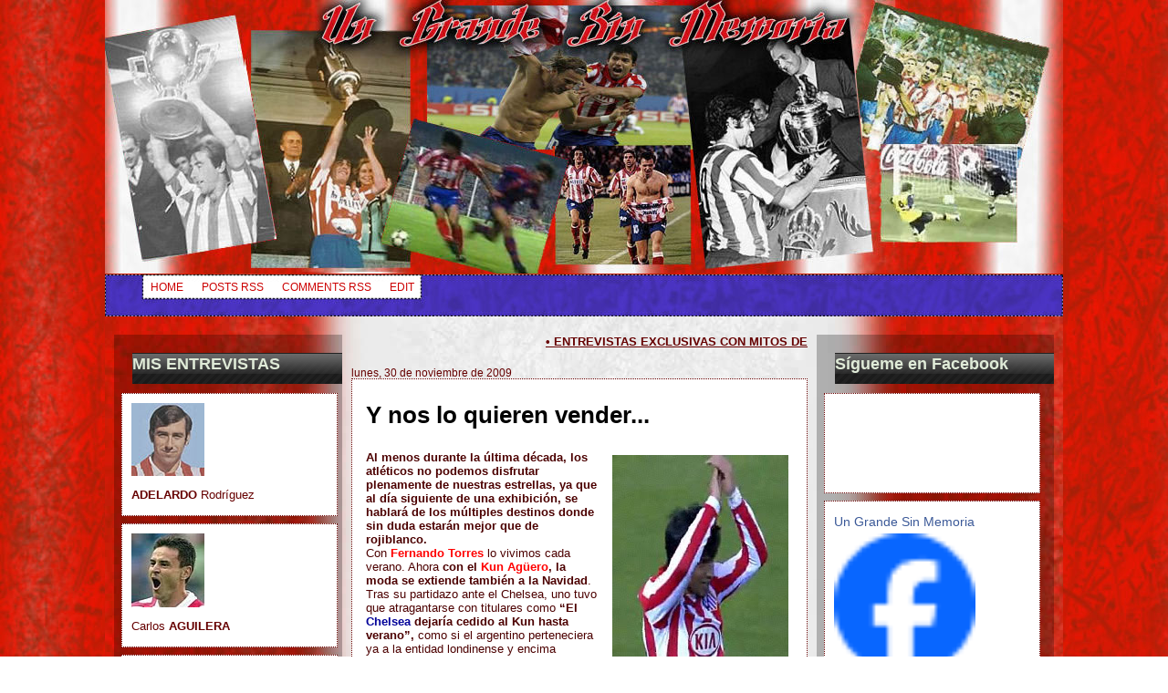

--- FILE ---
content_type: text/html; charset=UTF-8
request_url: https://ungrandesinmemoria.blogspot.com/2009/11/
body_size: 56889
content:
<!DOCTYPE html>
<html xmlns='http://www.w3.org/1999/xhtml' xmlns:b='http://www.google.com/2005/gml/b' xmlns:data='http://www.google.com/2005/gml/data' xmlns:expr='http://www.google.com/2005/gml/expr'>
<head>
<link href='https://www.blogger.com/static/v1/widgets/2944754296-widget_css_bundle.css' rel='stylesheet' type='text/css'/>
<title>
Atlético de Madrid, Un Grande Sin Memoria: noviembre 2009
</title>
<meta content='text/html; charset=UTF-8' http-equiv='Content-Type'/>
<meta content='blogger' name='generator'/>
<link href='https://ungrandesinmemoria.blogspot.com/favicon.ico' rel='icon' type='image/x-icon'/>
<link href='http://ungrandesinmemoria.blogspot.com/2009/11/' rel='canonical'/>
<link rel="alternate" type="application/atom+xml" title="Atlético de Madrid, Un Grande Sin Memoria - Atom" href="https://ungrandesinmemoria.blogspot.com/feeds/posts/default" />
<link rel="alternate" type="application/rss+xml" title="Atlético de Madrid, Un Grande Sin Memoria - RSS" href="https://ungrandesinmemoria.blogspot.com/feeds/posts/default?alt=rss" />
<link rel="service.post" type="application/atom+xml" title="Atlético de Madrid, Un Grande Sin Memoria - Atom" href="https://www.blogger.com/feeds/8521660764446215486/posts/default" />
<!--Can't find substitution for tag [blog.ieCssRetrofitLinks]-->
<meta content='http://ungrandesinmemoria.blogspot.com/2009/11/' property='og:url'/>
<meta content='Atlético de Madrid, Un Grande Sin Memoria' property='og:title'/>
<meta content='Un Grande Sin Memoria. Una página dedicada a uno de los equipos con más historia en el fútbol español y europeo, el Atlético de Madrid. Un grande histórico cuyo rendimiento en los últimos años dista del que otrora le diera tanto brillo y grandeza al Atleti.' property='og:description'/>
<style id='page-skin-1' type='text/css'><!--
/*
/*
-----------------------------------------------
Template name:Ford Focus RS
Author:Emiliano Arevalo
http://fordfocus.blogspot.com
Date: 10/02/09
Distributed by: http://BTemplates.com
** Não retirar os créditos !! **
----------------------------------------------- */
/* Variable definitions
====================
<Variable name="bgcolor" description="Background Color"
type="color" default="#385843">
<Variable name="borderColor" description="Border Color"
type="color" default="#E2EDD1">
<Variable name="headerTextColor" description="Page Header Text Color"
type="color" default="#CEDFD2">
<Variable name="sidebarTitleTextColor" description="Sidebar Title Text Color"
type="color" default="#8EFAFC">
<Variable name="dateHeaderColor" description="Date Header Color"
type="color" default="#4AAEC5">
<Variable name="textColor" description="Text Color"
type="color" default="#F1FFFF">
<Variable name="linkColor" description="Link Color"
type="color" default="#C6DBB7">
<Variable name="visitedlinkColor" description="Visited Link Color" type="color" default="#7BAB58">
<Variable name="bqBgColor" description="Blocquote Background Color" type="color" default="#193069">
<Variable name="bqTextColor" description="Blocquote Text Color" type="color" default="#47D6F8">
<Variable name="bqDescriptionColor" description="Background Description Color" type="color" default="#AECAB5">
<Variable name="bodyFont" description="Text Font"
type="font" default="normal normal 90% Trebuchet MS, sans-serif;">
<Variable name="headerFont" description="Page Header Font"
type="font" default="normal normal 250% Trebuchet MS, Arial, Sans-serif;">
<Variable name="descriptionfont" description="Page Description Font"
type="font" default="normal normal 250% Trebuchet MS, Arial, Sans-serif;">
*/
/* BODY
---------------------- */
body {
background:url(https://blogger.googleusercontent.com/img/b/R29vZ2xl/AVvXsEg-dGDPIC3QKUowwfG6E3qWyYsZqucdVaB90jsx_-85oc5HElwwFDZiQEnTPW_LRLSwDaCBu2u8BtOUv5zMLmr_MjEk0_8jl0ccHgPWwXa9fMbEbC3AN8I15KJrychoPO-yIlqZiXzXkJU/s1600/fondolados.jpg);
margin: 0px auto 0px;
padding: 0px;
font: normal normal 90% Trebuchet MS, sans-serif;;
text-align: center;
color: #4c0000;
}
#navbar #Navbar1 iframe{
display:none;
visibility:none;
}
/* OUTER WRAPPER
----------------------- */
#outer-wrapper {
font: normal normal 90% Trebuchet MS, sans-serif;;
width: 1050px;
margin: 0px auto 0px;
background-color: bgcolor;
}
a:link {
color: #660000;
}
a:visited {
color: #660000;
}
a img {
border-width: 0;
}
/* HEADER
----------------------------------------------- */
#header-wrapper {
width: 1050px;
height: 300px;
text-align: left;
}
#header {
width: 1050px;
height: 300px;
background: #22384F url(https://lh3.googleusercontent.com/blogger_img_proxy/AEn0k_svYnQvtKt_q7PrywES8q-Cih7IhT3Ffv7tD9PCkenr6m_t0HhLgsqetxKq3tsjH3LLlXSloz_L1xnW1UuwVx8FfUuQFxKuYefVHBwT-sA4pQySB4u-0j3kmmQp3gUpzw=s0-d);
margin: 0 auto 0px;
}
#header h1 {
padding-top: 50px;
padding-left: 50px;
margin: 0 14px .1em;
line-height: 1.2em;
color: #660000;
font: normal normal 250% Trebuchet MS, Arial, Sans-serif;;
}
#header a {
color: #660000;
text-decoration: none;
}
#header .description {
display: block;
margin: 0 14px;
padding-left: 60px;
line-height: 1.4em;
font-size: 70%;
color: #660000;
font: normal normal 250% Trebuchet MS, Arial, Sans-serif;;
}
#navigation{
height:46px;
width: 1050px;
line-height:2.2em;
margin:-12px 0px 0px 0px;
background: url(https://blogger.googleusercontent.com/img/b/R29vZ2xl/AVvXsEg6RjaNLM8w2JnWaf1P4L2zSSYkp0NTIz3pLmtEIq1rGEtQKkTcb5024X-a35JoRqsub9-HnNzAFBnOAL6hiUqUt6am9XKkRSmTtxASBrmryOI2OwWE3FagL9dw2OkB0CWKim8cGPXEuKE/s1600/ban_azul.jpg) repeat-x;
}
#navigation li{
float:left;
list-style-type:none;
white-space:nowrap;
}
#navigation li a{
display:block;
padding:0 10px;
font-size:0.9em;
font-weight:normal;
text-transform:uppercase;
text-decoration:none;
background-color:inherit;
color: #cc0000;
}
* html #navigation a {width:1%;}
#navigation .selected,#navigation a:hover{
background: url(https://lh3.googleusercontent.com/blogger_img_proxy/AEn0k_szCVePylalOEyn-MUIJSHKS0lxYChifAbrPCq90gZA17KzKUDLgtiSUs4-J4_hJn0jotzWyOUrEvs27Qq3GqQqEUpEaX4=s0-d)  repeat-x;;
color:#cc0000;
text-decoration:none;
}
/* Content
----------------------------------------------- */
.clear {
clear: both;
}
#content-wrapper {
width: 1050px;
margin: 0 auto 0px;
text-align: left;
padding: 0px;
float: left;
background: #9EB5CC url(https://blogger.googleusercontent.com/img/b/R29vZ2xl/AVvXsEgsolLy1bgBOqqEB1BYM2zvfG4Z0yymhYLXfV7nsEFqVdUXet64LhJops-4Vws-1mifZk4jM7QaR1kI9Gfkod8bnmdsj8Gzi_3y6pZUDkSwE3qmje192m3W2a5mjU9ayy8d7oGUQK-ovIw/s1600/fondo_centro_blanco_y_rojo_878.jpg)  repeat;
word-wrap: break-word; /* fix for long text breaking sidebar float in IE */
overflow: hidden;     /* fix for long non-text content breaking IE sidebar float */
}
#main-wrapper {
margin-left: 10px;
margin-top: 20px;
width: 500px;
_width: 500px;
float: left;
word-wrap: break-word; /* fix for long text breaking sidebar float in IE */
overflow: hidden;     /* fix for long non-text content breaking IE sidebar float */
}
#sidebar-wrapper {
margin-left: 10px;
margin-top: 20px;
width: 250px;
float: left;
background: url(https://blogger.googleusercontent.com/img/b/R29vZ2xl/AVvXsEj9ESeFCZceoPVTy-B3Lh1g_8FzHEjWSxWz1O6Bowhuv9e7NV05ACk8r6pJjwn8UqA7GR4xq59O6TVGteQglx5lqio0ErBvj0Jk7eJ2qpZ6HhasJEPBKxgEkI1bvHWHouh9BAH9eqN4ijb7/s1600/blackbb9.png)  repeat;
_background: #809488  url(https://lh3.googleusercontent.com/blogger_img_proxy/AEn0k_uMB6R82J3x4ZeraXG76x4mLtwsNeECOVIOSYnLtqa_iPmMVqM2r4oz9rbo9eyrd4lquEKrmrkS0qX_xrkiyjQ441dHE_M=s0-d)   repeat-x;
word-wrap: break-word; /* fix for long text breaking sidebar float in IE */
overflow: hidden;     /* fix for long non-text content breaking IE sidebar float */
}
#newsidebar-wrapper {
margin-right: 10px;
margin-top: 20px;
width: 260px;
float: right;
background: url(https://blogger.googleusercontent.com/img/b/R29vZ2xl/AVvXsEj9ESeFCZceoPVTy-B3Lh1g_8FzHEjWSxWz1O6Bowhuv9e7NV05ACk8r6pJjwn8UqA7GR4xq59O6TVGteQglx5lqio0ErBvj0Jk7eJ2qpZ6HhasJEPBKxgEkI1bvHWHouh9BAH9eqN4ijb7/s1600/blackbb9.png)  repeat;
_background: #809488  url(https://lh3.googleusercontent.com/blogger_img_proxy/AEn0k_uMB6R82J3x4ZeraXG76x4mLtwsNeECOVIOSYnLtqa_iPmMVqM2r4oz9rbo9eyrd4lquEKrmrkS0qX_xrkiyjQ441dHE_M=s0-d)   repeat-x;
word-wrap: break-word; /* fix for long text breaking sidebar float in IE */
overflow: hidden;     /* fix for long non-text content breaking IE sidebar float */
}
/* Headings
----------------------------------------------- */
h2, h3 {
margin: 0;
}
/* POSTS
----------------------------------------------- */
.date-header {
margin: 1.5em 0 0;
font-weight: normal;
color: #660000;
font-size: 90%;
text-align: left;
}
.post {
margin-bottom: 30px;
padding: 15px;
background: url(https://blogger.googleusercontent.com/img/b/R29vZ2xl/AVvXsEisK8Jn-VGbIu6i4GHOoBC4NTolhvNtXjCIKVjzzq9LeDkuNn5qIixfqktcEuUjekbiXE1uYH0YvPMyWO3TRaJBAKVu9dv7p3xZPlSBp9oWpRxgYX3u3QWv9vIZQ2LxdazDBu3dd-LmdGw/s1600/blancopost2015.jpg)  repeat;
_background: #809488  url(https://lh3.googleusercontent.com/blogger_img_proxy/AEn0k_uMB6R82J3x4ZeraXG76x4mLtwsNeECOVIOSYnLtqa_iPmMVqM2r4oz9rbo9eyrd4lquEKrmrkS0qX_xrkiyjQ441dHE_M=s0-d)   repeat-x;
border: 1px dotted #660000;
}
.post-title {
margin: 10px 0 25px 0px;
padding: 0;
font-size: 200%;
line-height: 1.1em;
color: #000000;
text-decoration: none;
}
.post-title a, .post-title a:visited, .post-title normal {
text-decoration: none;
color: #000000;
font-weight: normail;
}
.post-footer {
font-size: 100%;
font-weight: bold;
color: #660000;
padding: 15px;
}
.post img {
padding: 5px;
}
.post blockquote {
border: 1px solid #5382B0;
margin-left: 1.5em;
padding: 10px 10px 10px 65px;
background:  #C9D8E7;
color: #2C3D1F;
}
/* Comments
----------------------------------------------- */
#comments h4 {
padding-left: 5px;
margin: 1em 0;
color: http://www.anfrafi.net/GrandeSinMemoria/blancopost2015.jpg;
}
#comments h4 strong {
padding-left: 5px;
font-size: 110%;
}
#comments-block {
padding-left: 5px;
margin: 1em 0 1.5em;
line-height: 1.3em;
}
#comments-block dt {
padding-left: 5px;
margin: .5em 0;
}
#comments-block dd {
padding-left: 5px;
margin: .25em 0 0;
}
#comments-block dd.comment-footer {
padding-left: 5px;
margin: -.25em 0 2em;
line-height: 1.4em;
font-size: 78%;
}
#comments-block dd p {
padding-left: 5px;
margin: 0 0 .75em;
}
.deleted-comment {
padding-left: 5px;
font-style:italic;
color:gray;
}
.feed-links {
padding-left: 5px;
clear: both;
line-height: 2.5em;
}
#blog-pager-newer-link {
padding-left: 5px;
float: left;
}
#blog-pager-older-link {
padding-right: 5px;
float: right;
}
#blog-pager {
text-align: center;
}
/* Sidebar Content
----------------------------------------------- */
.sidebar h2 {background-image: url(https://blogger.googleusercontent.com/img/b/R29vZ2xl/AVvXsEihcZj-5JlakBPzms76OwR1BFfhRIuyHbPJrSVauak1i5LjSlndjlpmVwW4QHggza-E7GfoTMQvESs3IDWY6uOQtSgBHZtz_pARWXeAhwsyVFIwwxAlLQ8bn3SaIqRAavgtWddNUPF6Okca/s1600/gallery-topbar-bg-1.gif);
border: 0px #FFFFFF; height: 34px;
margin: 20px 0px 10px 20px;
font-size: 140%;
color: #E0EBD8 ;
}
.sidebar ul {
margin: 0;
padding: 0px;
list-style: none;
}
.sidebar li {
margin: 0;
padding: 0 0 .0em 15px;
text-indent: -15px;
line-height: 2em;
}
.sidebar {
color: #660000;
line-height:2em;
}
.sidebar .widget {
margin-bottom: 0px;
}
.sidebar .widget-content {
width: 215px;
padding: 10px;
margin: 8px;
background:  url(https://blogger.googleusercontent.com/img/b/R29vZ2xl/AVvXsEisK8Jn-VGbIu6i4GHOoBC4NTolhvNtXjCIKVjzzq9LeDkuNn5qIixfqktcEuUjekbiXE1uYH0YvPMyWO3TRaJBAKVu9dv7p3xZPlSBp9oWpRxgYX3u3QWv9vIZQ2LxdazDBu3dd-LmdGw/s1600/blancopost2015.jpg)  repeat;            _background: #334338;
border: 1px dotted #660000;
_border: none;
}
/* Profile
----------------------------------------------- */
.profile-img {
float: left;
margin: 5px;
padding: 4px;
border: 1px solid #660000;
}
.profile-data {
margin:0;
text-transform:uppercase;
letter-spacing:.1em;
font-weight: bold;
line-height: 1.6em;
font-size: 78%;
}
.profile-datablock {
margin:.5em 0 .5em;
}
.profile-textblock {
margin: 0.5em 0;
line-height: 1.6em;
}
/* Footer
----------------------------------------------- */
#footer {
clear: both;
width: 1010px;
text-align: center;
color: #D7EEFF;
background: #1D2C21;
}
#footer .widget {
margin:.5em;
padding: 20px 20px 20px 20px;
font-size: 85%;
line-height: 1.5em;
text-align: left;
}
/* Credit
----------------------------------------------- */
#credit {
clear: both;
width: 1010px
height: 20px;
text-align: center;
color: #660000;
margin: 0px auto 0px;
background: #1D2E3F;
}

--></style>
<link href='https://www.blogger.com/dyn-css/authorization.css?targetBlogID=8521660764446215486&amp;zx=1e4cb205-db1a-4ae0-afbf-f68c60c2a79a' media='none' onload='if(media!=&#39;all&#39;)media=&#39;all&#39;' rel='stylesheet'/><noscript><link href='https://www.blogger.com/dyn-css/authorization.css?targetBlogID=8521660764446215486&amp;zx=1e4cb205-db1a-4ae0-afbf-f68c60c2a79a' rel='stylesheet'/></noscript>
<meta name='google-adsense-platform-account' content='ca-host-pub-1556223355139109'/>
<meta name='google-adsense-platform-domain' content='blogspot.com'/>

<!-- data-ad-client=ca-pub-3298954589461623 -->

</head>
<body>
<div class='navbar section' id='navbar'><div class='widget Navbar' data-version='1' id='Navbar1'><script type="text/javascript">
    function setAttributeOnload(object, attribute, val) {
      if(window.addEventListener) {
        window.addEventListener('load',
          function(){ object[attribute] = val; }, false);
      } else {
        window.attachEvent('onload', function(){ object[attribute] = val; });
      }
    }
  </script>
<div id="navbar-iframe-container"></div>
<script type="text/javascript" src="https://apis.google.com/js/platform.js"></script>
<script type="text/javascript">
      gapi.load("gapi.iframes:gapi.iframes.style.bubble", function() {
        if (gapi.iframes && gapi.iframes.getContext) {
          gapi.iframes.getContext().openChild({
              url: 'https://www.blogger.com/navbar/8521660764446215486?origin\x3dhttps://ungrandesinmemoria.blogspot.com',
              where: document.getElementById("navbar-iframe-container"),
              id: "navbar-iframe"
          });
        }
      });
    </script><script type="text/javascript">
(function() {
var script = document.createElement('script');
script.type = 'text/javascript';
script.src = '//pagead2.googlesyndication.com/pagead/js/google_top_exp.js';
var head = document.getElementsByTagName('head')[0];
if (head) {
head.appendChild(script);
}})();
</script>
</div></div>
<div id='outer-wrapper'>
<div id='wrap2'>
<span id='skiplinks' style='display:none;'>
<a href='#main'>
            skip to main 
          </a>
          |
          <a href='#sidebar'>
            skip to sidebar
          </a>
</span>
<div id='header-wrapper'>
<div class='header section' id='header'><div class='widget Header' data-version='1' id='Header1'>
<div id='header-inner'>
<a href='https://ungrandesinmemoria.blogspot.com/' style='display: block'>
<img alt='Atlético de Madrid, Un Grande Sin Memoria' height='300px; ' id='Header1_headerimg' src='https://blogger.googleusercontent.com/img/b/R29vZ2xl/AVvXsEhbj78FlJdeMChROFiSWs0QZMNEmprT9dVeW2Lw9Ia8Z1rqMVPZesjnQRPxDvw167KKBgwjyqJ7p0h2svUfCcKXLoB306WGg2rYGvwmI8KboWfKswoyzAZQaOaGLpUG9hIYnnBxM9TLBmA/s1600/CABECERA_BLOG_2013.jpg' style='display: block' width='1050px; '/>
</a>
</div>
</div></div>
</div>
<!-- Não esqueça de colocar aqui os seus links!!-->
<div id='navigation'>
<ul>
<li>
<a href='https://ungrandesinmemoria.blogspot.com/'>
                Home
              </a>
</li>
<li>
<a href='https://ungrandesinmemoria.blogspot.com/feeds/posts/default'>
                Posts RSS
              </a>
</li>
<li>
<a href='https://ungrandesinmemoria.blogspot.com/feeds/comments/default'>
                Comments RSS
              </a>
</li>
<li>
<a href='#'>
                Edit
              </a>
</li>
</ul>
</div>
<div id='content-wrapper'>
<div id='sidebar-wrapper'>
<div class='sidebar section' id='sidebar'><div class='widget Image' data-version='1' id='Image2'>
<h2>
MIS ENTREVISTAS
</h2>
<div class='widget-content'>
<a href='http://ungrandesinmemoria.blogspot.com/2008/05/la-entrevista-adelardo-mi-mayor-orgullo.html'>
<img alt='MIS ENTREVISTAS' height='80' id='Image2_img' src='https://blogger.googleusercontent.com/img/b/R29vZ2xl/AVvXsEgp86ThNRD1lv20aFvkwQJbkvK4Uqwc-34r0GlUNWZD5o1WAHBVjetFHBw5tWKFAzvPMn5TXplgU_7L1gq2g8X3BviCfNLr7kId2y9hUHXzY3UJcUf8ATVAsDwrw5XoVGFYpgV20ympfEo/s240/ADELARDO90.jpg' width='80'/>
</a>
<br/>
<span class='caption'>
<b>ADELARDO</b> Rodríguez
</span>
</div>
<div class='clear'></div>
</div><div class='widget Image' data-version='1' id='Image14'>
<div class='widget-content'>
<a href='http://ungrandesinmemoria.blogspot.com/2010/10/la-entrevista-carlos-aguilera-yo.html'>
<img alt='' height='81' id='Image14_img' src='https://blogger.googleusercontent.com/img/b/R29vZ2xl/AVvXsEhxu-Bp2hRLIosI9W7YAKQWH2-4oRqGPybrzv_4limy8T4hQi5fRXCjO4uBmJIjkiRFq2TMYtw9K0Nsr0lQttH4WAtLqGl62QxhXJT20iRktriGm4vAyz3Hs_Bic4XELu0peGUx2EMRzBY/s250/CARLOS_AGUILERA_ENTREVISTA_80.jpg' width='80'/>
</a>
<br/>
<span class='caption'>
Carlos <b>AGUILERA</b>
</span>
</div>
<div class='clear'></div>
</div><div class='widget Image' data-version='1' id='Image6'>
<div class='widget-content'>
<a href='http://ungrandesinmemoria.blogspot.com/2007/12/la-entrevista-alfredo-santaelena-gil.html'>
<img alt='' height='80' id='Image6_img' src='https://blogger.googleusercontent.com/img/b/R29vZ2xl/AVvXsEhWBZHB7Z9u6Jiu-4kmf9ZqJ7HRYVVjSdl39lluRJz5NGaDtQcTFzMw1EhMLkCDwX0_arsZhDMg0evECQxZBnq3NRUGfXDGgM2XFaM0PzNu56k-gyBXjXMioSTRwCdEAR9AMs-9N2QsCn4/s240/ALFREDO80.jpg' width='80'/>
</a>
<br/>
<span class='caption'>
<b>ALFREDO</b> Santaelena
</span>
</div>
<div class='clear'></div>
</div><div class='widget Image' data-version='1' id='Image1'>
<div class='widget-content'>
<a href='http://ungrandesinmemoria.blogspot.com/2008/07/la-entrevista-mono-burgos-cuando-me.html'>
<img alt='' height='80' id='Image1_img' src='https://blogger.googleusercontent.com/img/b/R29vZ2xl/AVvXsEjrTdILo786dp5vD5hL0QkIdSdl2Pzcpy6g8kTfhV8FuLkAdpECLQokk6d7ATTjVexqUQPQewrU5xuXm67lkM6PR6ut_-Jr6tu6bU8Z42HyZ92fzeq0YuW17qRzCs7we5F9OClDsK-jTxo/s240/BURGOS90.jpg' width='80'/>
</a>
<br/>
<span class='caption'>
Germán 'Mono' <b>BURGOS</b>
</span>
</div>
<div class='clear'></div>
</div><div class='widget Image' data-version='1' id='Image3'>
<div class='widget-content'>
<a href='http://ungrandesinmemoria.blogspot.com/2007/09/la-entrevista-caminero-un-entrenador.html'>
<img alt='' height='80' id='Image3_img' src='https://blogger.googleusercontent.com/img/b/R29vZ2xl/AVvXsEil13P-flP9MZGE3e8myR3TgUuzKD8PRhVO5q4RB08SpcOfkclaNCq7WtvCiNuaJQlBLdb5xgP1OrW7IJDcJgjtyDy_XJI0PYdKaEwy-2Y23E8T-IdqNsSiWxMR7af0MvkSxvlP1ycIhDU/s240/CAMINERO.jpg' width='80'/>
</a>
<br/>
<span class='caption'>
José Luis Pérez <b>CAMINERO</b>
</span>
</div>
<div class='clear'></div>
</div><div class='widget Image' data-version='1' id='Image15'>
<div class='widget-content'>
<a href='http://ungrandesinmemoria.blogspot.com.es/2013/11/la-entrevista-ii-video-thibaut-courtois.html'>
<img alt='' height='80' id='Image15_img' src='https://blogger.googleusercontent.com/img/b/R29vZ2xl/AVvXsEgAuwcm8LyTNUFvkXC1v59QQ91vdKELrUj0Nkqu9K0oOB7INBAJlZ6YleayTX5OhuMwdDHO20rcf7g9d5_cZ4LwkV3D5WBhmOOUvuf83a2jw-m3V_Lnd1X7h7c168vJ8nXqi6jazCrWE-A/s1600/COURTOIS_ENTREVISTA.jpg' width='80'/>
</a>
<br/>
<span class='caption'>
Thibaut <b>COURTOIS</b>
</span>
</div>
<div class='clear'></div>
</div><div class='widget Image' data-version='1' id='Image9'>
<div class='widget-content'>
<a href='http://ungrandesinmemoria.blogspot.com/2009/11/la-entrevista-adrian-escudero-me-falto.html'>
<img alt='' height='80' id='Image9_img' src='https://blogger.googleusercontent.com/img/b/R29vZ2xl/AVvXsEgaRQkuAgvvSrlrL4ItA1D02wqEJFDGtNqsl8VaurbFmND1RraLJXypGpMAlrwSIN2Yy_RDuzXmNJbkBLDa_1ncYdOObGxVqr_NsB0RBNQRbnhoqzIA0T23rl_LLVM32t034AznYsANgJE/s250/ADRIAN_ESCUDERO_80.jpg' width='80'/>
</a>
<br/>
<span class='caption'>
Adrián <b>ESCUDERO</b>
</span>
</div>
<div class='clear'></div>
</div><div class='widget Image' data-version='1' id='Image16'>
<div class='widget-content'>
<a href='http://ungrandesinmemoria.blogspot.com.es/2011/01/la-entrevista-paulo-futre-la-semana-de.html'>
<img alt='' height='80' id='Image16_img' src='https://blogger.googleusercontent.com/img/b/R29vZ2xl/AVvXsEjaSRfu_pe216DaB2BerpIBGBKM44WZhMTmKP7SYz5UOlIVP_mT4hAzkQMAggk6q6RfpfVUdrn8DU4QOjEn-uAig20lzEjMf-b9HiImIElOCqsDdDX0e0BQwq2El0whxGsDd4q7BNXKFBU/s1600/FUTRE_ATLETICO_ENTREVISTA.jpg' width='80'/>
</a>
<br/>
<span class='caption'>Paulo <b>FUTRE</b></span>
</div>
<div class='clear'></div>
</div><div class='widget Image' data-version='1' id='Image5'>
<div class='widget-content'>
<a href='http://ungrandesinmemoria.blogspot.com/2007/04/la-entrevista-movilla-recogia-la-basura.html'>
<img alt='' height='80' id='Image5_img' src='https://blogger.googleusercontent.com/img/b/R29vZ2xl/AVvXsEjtASZa-Iwkr9Ihri3TyRK_gFAbNFtPT9Q8UUhLSX7OGKsDDhLDg6EpvoxSGYfLL-XI4tsVwzkbxvlHcNSXlEgS4b5dsxxakx7RcUFGqd5oMk65rFSZpx4BuIPO3fkWyWE468vNrcUWmpY/s240/MOVILLA80.jpg' width='80'/>
</a>
<br/>
<span class='caption'>
José María <b>MOVILLA</b>
</span>
</div>
<div class='clear'></div>
</div><div class='widget Image' data-version='1' id='Image4'>
<div class='widget-content'>
<a href='http://ungrandesinmemoria.blogspot.com/2009/02/la-entrevista-pantic-mande-videos-mios.html'>
<img alt='' height='80' id='Image4_img' src='https://blogger.googleusercontent.com/img/b/R29vZ2xl/AVvXsEjzYsHnxiDRQ_lHbHpXe5GJdJbJYEBsT-FYvz4cA9CJMvhsqsuIvu1gDEZVCyjczk-pts4LmrRr-X0GVNqvuvssEAJ3EChulaIFZDDHfdB-bYgoHgZpjEcdUrYzG8ivFJ8B9JGbizAO0Mw/s240/PANTIC_BANDAI.jpg' width='80'/>
</a>
<br/>
<span class='caption'>
Milinko <b>PANTIC</b>
</span>
</div>
<div class='clear'></div>
</div><div class='widget Image' data-version='1' id='Image13'>
<div class='widget-content'>
<a href='http://ungrandesinmemoria.blogspot.com/2010/05/la-entrevista-miguel-angel-ruiz-los-que.html'>
<img alt='' height='80' id='Image13_img' src='https://blogger.googleusercontent.com/img/b/R29vZ2xl/AVvXsEi-Vzxi3vJpvX4xsmCXg6Ce0PUYUW137kLsvzh9f0rXpJXj0z0H7sH18PBSiZHRoMkyody3-IwhdFN7QnE2Xd_rU1mtNUOd7_4C1fOQhKN4aGBeF-pcwV6SsDSBmtYntgexaVU9rd_ipv0/s260/MIGUEL_ANGEL_RUIZ_ENTREVISTA.jpg' width='80'/>
</a>
<br/>
<span class='caption'>
Miguel Ángel <b>RUIZ</b>
</span>
</div>
<div class='clear'></div>
</div><div class='widget Image' data-version='1' id='Image11'>
<h2>
Enseñanza en Línea
</h2>
<div class='widget-content'>
<a href='http://mariannavarro.net/'>
<img alt='Enseñanza en Línea' height='119' id='Image11_img' src='https://blogger.googleusercontent.com/img/b/R29vZ2xl/AVvXsEhGeD6c0m9bh4G_IjLhdnsXnPU9h1S8EphbNpk69w8mSN7n9Eq_9t9vKBPZ8mkDmgTkVNbTTfZumHREL7JgYD7BxO0ZI5FnfT2U1wbLKe6KucumLClNvn5xRZU4HdcpbmpjXL0nYBDiEOQ/s260/ACADEMIA_CLASES_PARTICULARES_POR_INTERNET.jpg' width='220'/>
</a>
<br/>
<span class='caption'>
Educación, refranes, vídeos...
</span>
</div>
<div class='clear'></div>
</div><div class='widget Image' data-version='1' id='Image7'>
<h2>
Colaboro en...
</h2>
<div class='widget-content'>
<a href='http://www.lavidaenrojiblanco.com/'>
<img alt='Colaboro en...' height='70' id='Image7_img' src='https://blogger.googleusercontent.com/img/b/R29vZ2xl/AVvXsEiVQ-3plWO6pfj3NajF43IkgTvecwUkxgQuuS9AHuv9KaAj8u7qjYiCMGL1NiemH_rP2r-QVzQ49ccL8PLEjjvbvRCmptSnVeCGtynlDA87LNEw9tRNM7O1o2hoJKhCGtL93mdhdEvxsM8/s260/LAVIDAENROJIBLANCO.jpg' width='220'/>
</a>
<br/>
</div>
<div class='clear'></div>
</div><div class='widget Image' data-version='1' id='Image19'>
<h2>Los posts que más triunfan</h2>
<div class='widget-content'>
<a href='http://ungrandesinmemoria.blogspot.com.es/2010/07/banderas-de-nuestro-nino.html'>
<img alt='Los posts que más triunfan' height='161' id='Image19_img' src='https://blogger.googleusercontent.com/img/b/R29vZ2xl/AVvXsEhmDrvuedsps__cY_sgcLa7Pg1FXDM_ftEnwt0kK5vKOPvRHt1mMAEJrSZpXRLh4bOYB7mwgZfsgzH3HvobM2Mlr-Wt_eK5Sw39ZeFxdshdh3f_WkEzEAOD0XW26bog6XVts2PVrbQn9co/s1600/FERNANDO_TORRES_CELEBRACION_COPA_DEL_MUNDO_BANDERA_ESCUDO_ATLETICO_DE_MADRID160.jpg' width='160'/>
</a>
<br/>
<span class='caption'>1º- <b>Banderas de nuestro Niño</b></span>
</div>
<div class='clear'></div>
</div><div class='widget Image' data-version='1' id='Image20'>
<div class='widget-content'>
<a href='http://ungrandesinmemoria.blogspot.com.es/2013/06/verdades-sobre-el-caso-falcao-poderoso.html'>
<img alt='' height='155' id='Image20_img' src='https://blogger.googleusercontent.com/img/b/R29vZ2xl/AVvXsEjR4Q8IleecQgryjS_h2Wj7c_mPLGKqyUgzocQbaSEJ7jLmpOZBT-yrKkyat3R1XlPJ6fkTS2GY-suVK-trbYYWqEBYsgK28pkpoq99igQI_BiKs3NTh2ZtZpWT4xnHugLkTEm0jkQ6InI/s1600/VERDADES_TRASPASO_RADAMEL_FALCAO_MONACO_GIL_MARIN.jpg' width='160'/>
</a>
<br/>
<span class='caption'>2º- <B>Verdades sobre el caso Falcao</b></span>
</div>
<div class='clear'></div>
</div><div class='widget Image' data-version='1' id='Image21'>
<div class='widget-content'>
<a href='http://ungrandesinmemoria.blogspot.com.es/2013/08/ahorro-champions.html'>
<img alt='' height='160' id='Image21_img' src='https://blogger.googleusercontent.com/img/b/R29vZ2xl/AVvXsEgOd-5t7vSTlngXzFsLP23mLfWoRAS_qoDYDahopJCYq-VvBMvQnr7TFiCy3o4e5oC4ptrmi8EBwi4j-TU5nyUmFAOzhAChxbv_4-GjNGJ7U0orXm7WHpyknkRcHefwe7jGm93QWqdMmQY/s1600/AHORRO_CHAMPIONS_ATLETICOMADRID__FICHAJES_HEITINGA_JUANITO_DEMICHELIS_VILLA.jpg' width='160'/>
</a>
<br/>
<span class='caption'>3º- <b>Ahorro Champions</b></span>
</div>
<div class='clear'></div>
</div><div class='widget Label' data-version='1' id='Label1'>
<h2>
Temas
</h2>
<div class='widget-content'>
<ul>
<li>
<a dir='ltr' href='https://ungrandesinmemoria.blogspot.com/search/label/%C2%BFRecuerdas%20aquel%20d%C3%ADa...%3F'>
&#191;Recuerdas aquel día...?
</a>
<span dir='ltr'>
                            (
                            2
                            )
                          </span>
</li>
<li>
<a dir='ltr' href='https://ungrandesinmemoria.blogspot.com/search/label/2006-07%20LIGA'>
2006-07 LIGA
</a>
<span dir='ltr'>
                            (
                            2
                            )
                          </span>
</li>
<li>
<a dir='ltr' href='https://ungrandesinmemoria.blogspot.com/search/label/2007-08%20LIGA'>
2007-08 LIGA
</a>
<span dir='ltr'>
                            (
                            2
                            )
                          </span>
</li>
<li>
<a dir='ltr' href='https://ungrandesinmemoria.blogspot.com/search/label/2008-09%20LIGA'>
2008-09 LIGA
</a>
<span dir='ltr'>
                            (
                            9
                            )
                          </span>
</li>
<li>
<a dir='ltr' href='https://ungrandesinmemoria.blogspot.com/search/label/2009-10%20LIGA'>
2009-10 LIGA
</a>
<span dir='ltr'>
                            (
                            35
                            )
                          </span>
</li>
<li>
<a dir='ltr' href='https://ungrandesinmemoria.blogspot.com/search/label/2010-11%20LIGA'>
2010-11 LIGA
</a>
<span dir='ltr'>
                            (
                            38
                            )
                          </span>
</li>
<li>
<a dir='ltr' href='https://ungrandesinmemoria.blogspot.com/search/label/2011-12%20LIGA'>
2011-12 LIGA
</a>
<span dir='ltr'>
                            (
                            35
                            )
                          </span>
</li>
<li>
<a dir='ltr' href='https://ungrandesinmemoria.blogspot.com/search/label/2012-13%20LIGA'>
2012-13 LIGA
</a>
<span dir='ltr'>
                            (
                            35
                            )
                          </span>
</li>
<li>
<a dir='ltr' href='https://ungrandesinmemoria.blogspot.com/search/label/2013-14%20LIGA'>
2013-14 LIGA
</a>
<span dir='ltr'>
                            (
                            38
                            )
                          </span>
</li>
<li>
<a dir='ltr' href='https://ungrandesinmemoria.blogspot.com/search/label/2014-15%20LIGA'>
2014-15 LIGA
</a>
<span dir='ltr'>
                            (
                            21
                            )
                          </span>
</li>
<li>
<a dir='ltr' href='https://ungrandesinmemoria.blogspot.com/search/label/2015-16%20LIGA'>
2015-16 LIGA
</a>
<span dir='ltr'>
                            (
                            24
                            )
                          </span>
</li>
<li>
<a dir='ltr' href='https://ungrandesinmemoria.blogspot.com/search/label/2016-17%20LIGA'>
2016-17 LIGA
</a>
<span dir='ltr'>
                            (
                            14
                            )
                          </span>
</li>
<li>
<a dir='ltr' href='https://ungrandesinmemoria.blogspot.com/search/label/2017-18%20LIGA'>
2017-18 LIGA
</a>
<span dir='ltr'>
                            (
                            12
                            )
                          </span>
</li>
<li>
<a dir='ltr' href='https://ungrandesinmemoria.blogspot.com/search/label/2018-19%20LIGA'>
2018-19 LIGA
</a>
<span dir='ltr'>
                            (
                            6
                            )
                          </span>
</li>
<li>
<a dir='ltr' href='https://ungrandesinmemoria.blogspot.com/search/label/2019-20%20LIGA'>
2019-20 LIGA
</a>
<span dir='ltr'>
                            (
                            2
                            )
                          </span>
</li>
<li>
<a dir='ltr' href='https://ungrandesinmemoria.blogspot.com/search/label/Abel%20Resino'>
Abel Resino
</a>
<span dir='ltr'>
                            (
                            1
                            )
                          </span>
</li>
<li>
<a dir='ltr' href='https://ungrandesinmemoria.blogspot.com/search/label/Adelardo%20Rodr%C3%ADguez'>
Adelardo Rodríguez
</a>
<span dir='ltr'>
                            (
                            1
                            )
                          </span>
</li>
<li>
<a dir='ltr' href='https://ungrandesinmemoria.blogspot.com/search/label/Adri%C3%A1n%20Escudero%20Garc%C3%ADa'>
Adrián Escudero García
</a>
<span dir='ltr'>
                            (
                            2
                            )
                          </span>
</li>
<li>
<a dir='ltr' href='https://ungrandesinmemoria.blogspot.com/search/label/Ag%C3%BCero'>
Agüero
</a>
<span dir='ltr'>
                            (
                            26
                            )
                          </span>
</li>
<li>
<a dir='ltr' href='https://ungrandesinmemoria.blogspot.com/search/label/Alberto%20Contador'>
Alberto Contador
</a>
<span dir='ltr'>
                            (
                            1
                            )
                          </span>
</li>
<li>
<a dir='ltr' href='https://ungrandesinmemoria.blogspot.com/search/label/Alfredo%20Santaelena'>
Alfredo Santaelena
</a>
<span dir='ltr'>
                            (
                            1
                            )
                          </span>
</li>
<li>
<a dir='ltr' href='https://ungrandesinmemoria.blogspot.com/search/label/%C3%81lvaro%20Morata'>
Álvaro Morata
</a>
<span dir='ltr'>
                            (
                            2
                            )
                          </span>
</li>
<li>
<a dir='ltr' href='https://ungrandesinmemoria.blogspot.com/search/label/%C3%81ngel%20Correa'>
Ángel Correa
</a>
<span dir='ltr'>
                            (
                            6
                            )
                          </span>
</li>
<li>
<a dir='ltr' href='https://ungrandesinmemoria.blogspot.com/search/label/Antoine%20Griezmann'>
Antoine Griezmann
</a>
<span dir='ltr'>
                            (
                            20
                            )
                          </span>
</li>
<li>
<a dir='ltr' href='https://ungrandesinmemoria.blogspot.com/search/label/Antonio%20L%C3%B3pez'>
Antonio López
</a>
<span dir='ltr'>
                            (
                            3
                            )
                          </span>
</li>
<li>
<a dir='ltr' href='https://ungrandesinmemoria.blogspot.com/search/label/Arda%20Turan'>
Arda Turan
</a>
<span dir='ltr'>
                            (
                            3
                            )
                          </span>
</li>
<li>
<a dir='ltr' href='https://ungrandesinmemoria.blogspot.com/search/label/Athletic%20de%20Bilbao'>
Athletic de Bilbao
</a>
<span dir='ltr'>
                            (
                            1
                            )
                          </span>
</li>
<li>
<a dir='ltr' href='https://ungrandesinmemoria.blogspot.com/search/label/Atl%C3%A9tico%20de%20Madrid%20campe%C3%B3n'>
Atlético de Madrid campeón
</a>
<span dir='ltr'>
                            (
                            12
                            )
                          </span>
</li>
<li>
<a dir='ltr' href='https://ungrandesinmemoria.blogspot.com/search/label/Atl%C3%A9tico%20de%20Madrid%20campe%C3%B3n%20de%20Champions'>
Atlético de Madrid campeón de Champions
</a>
<span dir='ltr'>
                            (
                            1
                            )
                          </span>
</li>
<li>
<a dir='ltr' href='https://ungrandesinmemoria.blogspot.com/search/label/Atl%C3%A9tico%20de%20Madrid-Barcelona'>
Atlético de Madrid-Barcelona
</a>
<span dir='ltr'>
                            (
                            20
                            )
                          </span>
</li>
<li>
<a dir='ltr' href='https://ungrandesinmemoria.blogspot.com/search/label/Atl%C3%A9tico%20de%20Madrid-Real%20Madrid'>
Atlético de Madrid-Real Madrid
</a>
<span dir='ltr'>
                            (
                            23
                            )
                          </span>
</li>
<li>
<a dir='ltr' href='https://ungrandesinmemoria.blogspot.com/search/label/Bal%C3%B3n%20de%20Oro'>
Balón de Oro
</a>
<span dir='ltr'>
                            (
                            2
                            )
                          </span>
</li>
<li>
<a dir='ltr' href='https://ungrandesinmemoria.blogspot.com/search/label/Besiktas'>
Besiktas
</a>
<span dir='ltr'>
                            (
                            1
                            )
                          </span>
</li>
<li>
<a dir='ltr' href='https://ungrandesinmemoria.blogspot.com/search/label/Bianchi'>
Bianchi
</a>
<span dir='ltr'>
                            (
                            1
                            )
                          </span>
</li>
<li>
<a dir='ltr' href='https://ungrandesinmemoria.blogspot.com/search/label/Cadena%20COPE'>
Cadena COPE
</a>
<span dir='ltr'>
                            (
                            1
                            )
                          </span>
</li>
<li>
<a dir='ltr' href='https://ungrandesinmemoria.blogspot.com/search/label/Calendario%20de%20Liga'>
Calendario de Liga
</a>
<span dir='ltr'>
                            (
                            4
                            )
                          </span>
</li>
<li>
<a dir='ltr' href='https://ungrandesinmemoria.blogspot.com/search/label/Campeones%20de%20UEFA'>
Campeones de UEFA
</a>
<span dir='ltr'>
                            (
                            5
                            )
                          </span>
</li>
<li>
<a dir='ltr' href='https://ungrandesinmemoria.blogspot.com/search/label/Cantera'>
Cantera
</a>
<span dir='ltr'>
                            (
                            3
                            )
                          </span>
</li>
<li>
<a dir='ltr' href='https://ungrandesinmemoria.blogspot.com/search/label/Carlos%20Aguilera'>
Carlos Aguilera
</a>
<span dir='ltr'>
                            (
                            2
                            )
                          </span>
</li>
<li>
<a dir='ltr' href='https://ungrandesinmemoria.blogspot.com/search/label/Celtic%20de%20Glasgow'>
Celtic de Glasgow
</a>
<span dir='ltr'>
                            (
                            2
                            )
                          </span>
</li>
<li>
<a dir='ltr' href='https://ungrandesinmemoria.blogspot.com/search/label/Cerezo%20y%20Gil%20Mar%C3%ADn'>
Cerezo y Gil Marín
</a>
<span dir='ltr'>
                            (
                            9
                            )
                          </span>
</li>
<li>
<a dir='ltr' href='https://ungrandesinmemoria.blogspot.com/search/label/Champions%20League%201996-97'>
Champions League 1996-97
</a>
<span dir='ltr'>
                            (
                            1
                            )
                          </span>
</li>
<li>
<a dir='ltr' href='https://ungrandesinmemoria.blogspot.com/search/label/Champions%20League%202008-09'>
Champions League 2008-09
</a>
<span dir='ltr'>
                            (
                            2
                            )
                          </span>
</li>
<li>
<a dir='ltr' href='https://ungrandesinmemoria.blogspot.com/search/label/Champions%20League%202009-10'>
Champions League 2009-10
</a>
<span dir='ltr'>
                            (
                            11
                            )
                          </span>
</li>
<li>
<a dir='ltr' href='https://ungrandesinmemoria.blogspot.com/search/label/Champions%20League%202013-14'>
Champions League 2013-14
</a>
<span dir='ltr'>
                            (
                            12
                            )
                          </span>
</li>
<li>
<a dir='ltr' href='https://ungrandesinmemoria.blogspot.com/search/label/Champions%20League%202014-15'>
Champions League 2014-15
</a>
<span dir='ltr'>
                            (
                            9
                            )
                          </span>
</li>
<li>
<a dir='ltr' href='https://ungrandesinmemoria.blogspot.com/search/label/Champions%20League%202015-16'>
Champions League 2015-16
</a>
<span dir='ltr'>
                            (
                            7
                            )
                          </span>
</li>
<li>
<a dir='ltr' href='https://ungrandesinmemoria.blogspot.com/search/label/Champions%20League%202016-17'>
Champions League 2016-17
</a>
<span dir='ltr'>
                            (
                            2
                            )
                          </span>
</li>
<li>
<a dir='ltr' href='https://ungrandesinmemoria.blogspot.com/search/label/Champions%20League%202017-18'>
Champions League 2017-18
</a>
<span dir='ltr'>
                            (
                            2
                            )
                          </span>
</li>
<li>
<a dir='ltr' href='https://ungrandesinmemoria.blogspot.com/search/label/Champions%20League%202018-19'>
Champions League 2018-19
</a>
<span dir='ltr'>
                            (
                            2
                            )
                          </span>
</li>
<li>
<a dir='ltr' href='https://ungrandesinmemoria.blogspot.com/search/label/Champions%20League%202019-20'>
Champions League 2019-20
</a>
<span dir='ltr'>
                            (
                            2
                            )
                          </span>
</li>
<li>
<a dir='ltr' href='https://ungrandesinmemoria.blogspot.com/search/label/Christian%20Vieri'>
Christian Vieri
</a>
<span dir='ltr'>
                            (
                            1
                            )
                          </span>
</li>
<li>
<a dir='ltr' href='https://ungrandesinmemoria.blogspot.com/search/label/Coliseum%20Alfonso%20P%C3%A9rez'>
Coliseum Alfonso Pérez
</a>
<span dir='ltr'>
                            (
                            2
                            )
                          </span>
</li>
<li>
<a dir='ltr' href='https://ungrandesinmemoria.blogspot.com/search/label/Copa%20de%20la%20UEFA%202009-10'>
Copa de la UEFA 2009-10
</a>
<span dir='ltr'>
                            (
                            16
                            )
                          </span>
</li>
<li>
<a dir='ltr' href='https://ungrandesinmemoria.blogspot.com/search/label/Copa%20de%20la%20UEFA%20Europa%20League%202010-11'>
Copa de la UEFA Europa League 2010-11
</a>
<span dir='ltr'>
                            (
                            6
                            )
                          </span>
</li>
<li>
<a dir='ltr' href='https://ungrandesinmemoria.blogspot.com/search/label/Copa%20de%20la%20UEFA%20Europa%20League%202011-12'>
Copa de la UEFA Europa League 2011-12
</a>
<span dir='ltr'>
                            (
                            17
                            )
                          </span>
</li>
<li>
<a dir='ltr' href='https://ungrandesinmemoria.blogspot.com/search/label/Copa%20de%20la%20UEFA%20Europa%20League%202012-13'>
Copa de la UEFA Europa League 2012-13
</a>
<span dir='ltr'>
                            (
                            3
                            )
                          </span>
</li>
<li>
<a dir='ltr' href='https://ungrandesinmemoria.blogspot.com/search/label/Copa%20de%20la%20UEFA%20Europa%20League%202017-18'>
Copa de la UEFA Europa League 2017-18
</a>
<span dir='ltr'>
                            (
                            2
                            )
                          </span>
</li>
<li>
<a dir='ltr' href='https://ungrandesinmemoria.blogspot.com/search/label/Copa%20del%20Rey%201996'>
Copa del Rey 1996
</a>
<span dir='ltr'>
                            (
                            2
                            )
                          </span>
</li>
<li>
<a dir='ltr' href='https://ungrandesinmemoria.blogspot.com/search/label/Copa%20del%20Rey%202009-10'>
Copa del Rey 2009-10
</a>
<span dir='ltr'>
                            (
                            10
                            )
                          </span>
</li>
<li>
<a dir='ltr' href='https://ungrandesinmemoria.blogspot.com/search/label/Copa%20del%20Rey%202010-11'>
Copa del Rey 2010-11
</a>
<span dir='ltr'>
                            (
                            6
                            )
                          </span>
</li>
<li>
<a dir='ltr' href='https://ungrandesinmemoria.blogspot.com/search/label/Copa%20del%20Rey%202011-12'>
Copa del Rey 2011-12
</a>
<span dir='ltr'>
                            (
                            2
                            )
                          </span>
</li>
<li>
<a dir='ltr' href='https://ungrandesinmemoria.blogspot.com/search/label/Copa%20del%20Rey%202012-13'>
Copa del Rey 2012-13
</a>
<span dir='ltr'>
                            (
                            9
                            )
                          </span>
</li>
<li>
<a dir='ltr' href='https://ungrandesinmemoria.blogspot.com/search/label/Copa%20del%20Rey%202013-14'>
Copa del Rey 2013-14
</a>
<span dir='ltr'>
                            (
                            7
                            )
                          </span>
</li>
<li>
<a dir='ltr' href='https://ungrandesinmemoria.blogspot.com/search/label/Copa%20del%20Rey%202014-15'>
Copa del Rey 2014-15
</a>
<span dir='ltr'>
                            (
                            2
                            )
                          </span>
</li>
<li>
<a dir='ltr' href='https://ungrandesinmemoria.blogspot.com/search/label/Copa%20del%20Rey%202015-16'>
Copa del Rey 2015-16
</a>
<span dir='ltr'>
                            (
                            1
                            )
                          </span>
</li>
<li>
<a dir='ltr' href='https://ungrandesinmemoria.blogspot.com/search/label/Copa%20del%20Rey%202016-17'>
Copa del Rey 2016-17
</a>
<span dir='ltr'>
                            (
                            1
                            )
                          </span>
</li>
<li>
<a dir='ltr' href='https://ungrandesinmemoria.blogspot.com/search/label/Copa%20del%20Rey%202017-18'>
Copa del Rey 2017-18
</a>
<span dir='ltr'>
                            (
                            2
                            )
                          </span>
</li>
<li>
<a dir='ltr' href='https://ungrandesinmemoria.blogspot.com/search/label/Copa%20del%20Rey%202018-19'>
Copa del Rey 2018-19
</a>
<span dir='ltr'>
                            (
                            1
                            )
                          </span>
</li>
<li>
<a dir='ltr' href='https://ungrandesinmemoria.blogspot.com/search/label/Cristiano%20Ronaldo'>
Cristiano Ronaldo
</a>
<span dir='ltr'>
                            (
                            2
                            )
                          </span>
</li>
<li>
<a dir='ltr' href='https://ungrandesinmemoria.blogspot.com/search/label/David%20De%20Gea'>
David De Gea
</a>
<span dir='ltr'>
                            (
                            1
                            )
                          </span>
</li>
<li>
<a dir='ltr' href='https://ungrandesinmemoria.blogspot.com/search/label/David%20Villa'>
David Villa
</a>
<span dir='ltr'>
                            (
                            3
                            )
                          </span>
</li>
<li>
<a dir='ltr' href='https://ungrandesinmemoria.blogspot.com/search/label/Deuda%20Atl%C3%A9tico%20de%20Madrid'>
Deuda Atlético de Madrid
</a>
<span dir='ltr'>
                            (
                            1
                            )
                          </span>
</li>
<li>
<a dir='ltr' href='https://ungrandesinmemoria.blogspot.com/search/label/Diego%20Costa'>
Diego Costa
</a>
<span dir='ltr'>
                            (
                            15
                            )
                          </span>
</li>
<li>
<a dir='ltr' href='https://ungrandesinmemoria.blogspot.com/search/label/Diego%20God%C3%ADn'>
Diego Godín
</a>
<span dir='ltr'>
                            (
                            42
                            )
                          </span>
</li>
<li>
<a dir='ltr' href='https://ungrandesinmemoria.blogspot.com/search/label/Diego%20Pablo%20Cholo%20Simeone'>
Diego Pablo Cholo Simeone
</a>
<span dir='ltr'>
                            (
                            24
                            )
                          </span>
</li>
<li>
<a dir='ltr' href='https://ungrandesinmemoria.blogspot.com/search/label/Diego%20Ribas'>
Diego Ribas
</a>
<span dir='ltr'>
                            (
                            2
                            )
                          </span>
</li>
<li>
<a dir='ltr' href='https://ungrandesinmemoria.blogspot.com/search/label/El%20dato'>
El dato
</a>
<span dir='ltr'>
                            (
                            3
                            )
                          </span>
</li>
<li>
<a dir='ltr' href='https://ungrandesinmemoria.blogspot.com/search/label/El%20Doblete%201996'>
El Doblete 1996
</a>
<span dir='ltr'>
                            (
                            2
                            )
                          </span>
</li>
<li>
<a dir='ltr' href='https://ungrandesinmemoria.blogspot.com/search/label/El%20escudo%20no%20se%20toca'>
El escudo no se toca
</a>
<span dir='ltr'>
                            (
                            2
                            )
                          </span>
</li>
<li>
<a dir='ltr' href='https://ungrandesinmemoria.blogspot.com/search/label/Emilio%20Navarro%20Ca%C3%B1adas'>
Emilio Navarro Cañadas
</a>
<span dir='ltr'>
                            (
                            5
                            )
                          </span>
</li>
<li>
<a dir='ltr' href='https://ungrandesinmemoria.blogspot.com/search/label/Entradas%20Final%20de%20Champions%20Atl%C3%A9tico%20de%20Madrid-Real%20Madrid'>
Entradas Final de Champions Atlético de Madrid-Real Madrid
</a>
<span dir='ltr'>
                            (
                            1
                            )
                          </span>
</li>
<li>
<a dir='ltr' href='https://ungrandesinmemoria.blogspot.com/search/label/ENTREVISTAS'>
ENTREVISTAS
</a>
<span dir='ltr'>
                            (
                            15
                            )
                          </span>
</li>
<li>
<a dir='ltr' href='https://ungrandesinmemoria.blogspot.com/search/label/ESPECIAL%20DERBIS'>
ESPECIAL DERBIS
</a>
<span dir='ltr'>
                            (
                            23
                            )
                          </span>
</li>
<li>
<a dir='ltr' href='https://ungrandesinmemoria.blogspot.com/search/label/Estad%C3%ADsticas'>
Estadísticas
</a>
<span dir='ltr'>
                            (
                            4
                            )
                          </span>
</li>
<li>
<a dir='ltr' href='https://ungrandesinmemoria.blogspot.com/search/label/Esto%20es%20Atleti'>
Esto es Atleti
</a>
<span dir='ltr'>
                            (
                            1
                            )
                          </span>
</li>
<li>
<a dir='ltr' href='https://ungrandesinmemoria.blogspot.com/search/label/Eurocopa%20Austria%20y%20Suiza%202008'>
Eurocopa Austria y Suiza 2008
</a>
<span dir='ltr'>
                            (
                            1
                            )
                          </span>
</li>
<li>
<a dir='ltr' href='https://ungrandesinmemoria.blogspot.com/search/label/Eurocopa%20Polonia%20y%20Ucrania%202012'>
Eurocopa Polonia y Ucrania 2012
</a>
<span dir='ltr'>
                            (
                            1
                            )
                          </span>
</li>
<li>
<a dir='ltr' href='https://ungrandesinmemoria.blogspot.com/search/label/FC%20Barcelona'>
FC Barcelona
</a>
<span dir='ltr'>
                            (
                            3
                            )
                          </span>
</li>
<li>
<a dir='ltr' href='https://ungrandesinmemoria.blogspot.com/search/label/Fernando%20Petete%20Correa'>
Fernando Petete Correa
</a>
<span dir='ltr'>
                            (
                            1
                            )
                          </span>
</li>
<li>
<a dir='ltr' href='https://ungrandesinmemoria.blogspot.com/search/label/Fernando%20Torres'>
Fernando Torres
</a>
<span dir='ltr'>
                            (
                            30
                            )
                          </span>
</li>
<li>
<a dir='ltr' href='https://ungrandesinmemoria.blogspot.com/search/label/Fichajes'>
Fichajes
</a>
<span dir='ltr'>
                            (
                            24
                            )
                          </span>
</li>
<li>
<a dir='ltr' href='https://ungrandesinmemoria.blogspot.com/search/label/Filipe%20Luis'>
Filipe Luis
</a>
<span dir='ltr'>
                            (
                            2
                            )
                          </span>
</li>
<li>
<a dir='ltr' href='https://ungrandesinmemoria.blogspot.com/search/label/Final%20Champions%20League'>
Final Champions League
</a>
<span dir='ltr'>
                            (
                            1
                            )
                          </span>
</li>
<li>
<a dir='ltr' href='https://ungrandesinmemoria.blogspot.com/search/label/Final%20Champions%20League%202013-14'>
Final Champions League 2013-14
</a>
<span dir='ltr'>
                            (
                            1
                            )
                          </span>
</li>
<li>
<a dir='ltr' href='https://ungrandesinmemoria.blogspot.com/search/label/Final%20Champions%20League%202015-16'>
Final Champions League 2015-16
</a>
<span dir='ltr'>
                            (
                            1
                            )
                          </span>
</li>
<li>
<a dir='ltr' href='https://ungrandesinmemoria.blogspot.com/search/label/Final%20Copa%20del%20Rey%201996'>
Final Copa del Rey 1996
</a>
<span dir='ltr'>
                            (
                            1
                            )
                          </span>
</li>
<li>
<a dir='ltr' href='https://ungrandesinmemoria.blogspot.com/search/label/Final%20Copa%20del%20Rey%202010'>
Final Copa del Rey 2010
</a>
<span dir='ltr'>
                            (
                            2
                            )
                          </span>
</li>
<li>
<a dir='ltr' href='https://ungrandesinmemoria.blogspot.com/search/label/Final%20Copa%20del%20Rey%202013'>
Final Copa del Rey 2013
</a>
<span dir='ltr'>
                            (
                            1
                            )
                          </span>
</li>
<li>
<a dir='ltr' href='https://ungrandesinmemoria.blogspot.com/search/label/Forl%C3%A1n'>
Forlán
</a>
<span dir='ltr'>
                            (
                            8
                            )
                          </span>
</li>
<li>
<a dir='ltr' href='https://ungrandesinmemoria.blogspot.com/search/label/Francisco%20Javier%20Romero%20Taboada'>
Francisco Javier Romero Taboada
</a>
<span dir='ltr'>
                            (
                            1
                            )
                          </span>
</li>
<li>
<a dir='ltr' href='https://ungrandesinmemoria.blogspot.com/search/label/Fulham%20FC'>
Fulham FC
</a>
<span dir='ltr'>
                            (
                            1
                            )
                          </span>
</li>
<li>
<a dir='ltr' href='https://ungrandesinmemoria.blogspot.com/search/label/Gabi%20Fern%C3%A1ndez%20Arenas'>
Gabi Fernández Arenas
</a>
<span dir='ltr'>
                            (
                            2
                            )
                          </span>
</li>
<li>
<a dir='ltr' href='https://ungrandesinmemoria.blogspot.com/search/label/Gabriel%20Garc%C3%ADa%20M%C3%A1rquez'>
Gabriel García Márquez
</a>
<span dir='ltr'>
                            (
                            1
                            )
                          </span>
</li>
<li>
<a dir='ltr' href='https://ungrandesinmemoria.blogspot.com/search/label/Germ%C3%A1n%20Mono%20Burgos'>
Germán Mono Burgos
</a>
<span dir='ltr'>
                            (
                            1
                            )
                          </span>
</li>
<li>
<a dir='ltr' href='https://ungrandesinmemoria.blogspot.com/search/label/Getafe%20CF'>
Getafe CF
</a>
<span dir='ltr'>
                            (
                            2
                            )
                          </span>
</li>
<li>
<a dir='ltr' href='https://ungrandesinmemoria.blogspot.com/search/label/Gol%20televisi%C3%B3n'>
Gol televisión
</a>
<span dir='ltr'>
                            (
                            1
                            )
                          </span>
</li>
<li>
<a dir='ltr' href='https://ungrandesinmemoria.blogspot.com/search/label/Historia'>
Historia
</a>
<span dir='ltr'>
                            (
                            24
                            )
                          </span>
</li>
<li>
<a dir='ltr' href='https://ungrandesinmemoria.blogspot.com/search/label/Inter%20de%20Mil%C3%A1n'>
Inter de Milán
</a>
<span dir='ltr'>
                            (
                            3
                            )
                          </span>
</li>
<li>
<a dir='ltr' href='https://ungrandesinmemoria.blogspot.com/search/label/Jan%20Oblak'>
Jan Oblak
</a>
<span dir='ltr'>
                            (
                            5
                            )
                          </span>
</li>
<li>
<a dir='ltr' href='https://ungrandesinmemoria.blogspot.com/search/label/Jes%C3%BAs%20Gil%20y%20Gil'>
Jesús Gil y Gil
</a>
<span dir='ltr'>
                            (
                            1
                            )
                          </span>
</li>
<li>
<a dir='ltr' href='https://ungrandesinmemoria.blogspot.com/search/label/Jimmy%20Floyd%20Hasselbaink'>
Jimmy Floyd Hasselbaink
</a>
<span dir='ltr'>
                            (
                            1
                            )
                          </span>
</li>
<li>
<a dir='ltr' href='https://ungrandesinmemoria.blogspot.com/search/label/Joao%20Felix'>
Joao Felix
</a>
<span dir='ltr'>
                            (
                            3
                            )
                          </span>
</li>
<li>
<a dir='ltr' href='https://ungrandesinmemoria.blogspot.com/search/label/Joao%20Miranda'>
Joao Miranda
</a>
<span dir='ltr'>
                            (
                            1
                            )
                          </span>
</li>
<li>
<a dir='ltr' href='https://ungrandesinmemoria.blogspot.com/search/label/Jorge%20Resurrecci%C3%B3n%20Koke'>
Jorge Resurrección Koke
</a>
<span dir='ltr'>
                            (
                            6
                            )
                          </span>
</li>
<li>
<a dir='ltr' href='https://ungrandesinmemoria.blogspot.com/search/label/Jos%C3%A9%20Francisco%20Molina'>
José Francisco Molina
</a>
<span dir='ltr'>
                            (
                            2
                            )
                          </span>
</li>
<li>
<a dir='ltr' href='https://ungrandesinmemoria.blogspot.com/search/label/Jos%C3%A9%20Luis%20P%C3%A9rez%20Caminero'>
José Luis Pérez Caminero
</a>
<span dir='ltr'>
                            (
                            2
                            )
                          </span>
</li>
<li>
<a dir='ltr' href='https://ungrandesinmemoria.blogspot.com/search/label/Jos%C3%A9%20Manuel%20Jurado'>
José Manuel Jurado
</a>
<span dir='ltr'>
                            (
                            1
                            )
                          </span>
</li>
<li>
<a dir='ltr' href='https://ungrandesinmemoria.blogspot.com/search/label/Jos%C3%A9%20Mar%C3%ADa%20Gim%C3%A9nez'>
José María Giménez
</a>
<span dir='ltr'>
                            (
                            4
                            )
                          </span>
</li>
<li>
<a dir='ltr' href='https://ungrandesinmemoria.blogspot.com/search/label/Jos%C3%A9%20Mar%C3%ADa%20Movilla'>
José María Movilla
</a>
<span dir='ltr'>
                            (
                            1
                            )
                          </span>
</li>
<li>
<a dir='ltr' href='https://ungrandesinmemoria.blogspot.com/search/label/Juan%20Carlos%20Arteche'>
Juan Carlos Arteche
</a>
<span dir='ltr'>
                            (
                            3
                            )
                          </span>
</li>
<li>
<a dir='ltr' href='https://ungrandesinmemoria.blogspot.com/search/label/Juan%20Eduardo%20Esn%C3%A1ider'>
Juan Eduardo Esnáider
</a>
<span dir='ltr'>
                            (
                            1
                            )
                          </span>
</li>
<li>
<a dir='ltr' href='https://ungrandesinmemoria.blogspot.com/search/label/Juanfran%20Torres'>
Juanfran Torres
</a>
<span dir='ltr'>
                            (
                            3
                            )
                          </span>
</li>
<li>
<a dir='ltr' href='https://ungrandesinmemoria.blogspot.com/search/label/Juntos%20hacia%20la%20victoria'>
Juntos hacia la victoria
</a>
<span dir='ltr'>
                            (
                            1
                            )
                          </span>
</li>
<li>
<a dir='ltr' href='https://ungrandesinmemoria.blogspot.com/search/label/Kiko%20Narv%C3%A1ez'>
Kiko Narváez
</a>
<span dir='ltr'>
                            (
                            3
                            )
                          </span>
</li>
<li>
<a dir='ltr' href='https://ungrandesinmemoria.blogspot.com/search/label/La%20Noticia'>
La Noticia
</a>
<span dir='ltr'>
                            (
                            7
                            )
                          </span>
</li>
<li>
<a dir='ltr' href='https://ungrandesinmemoria.blogspot.com/search/label/Libro%20Biograf%C3%ADa%20%22Diego%20God%C3%ADn%3A%20Coraje%20coraz%C3%B3n%20y%20cabeza%22'>
Libro Biografía &quot;Diego Godín: Coraje corazón y cabeza&quot;
</a>
<span dir='ltr'>
                            (
                            9
                            )
                          </span>
</li>
<li>
<a dir='ltr' href='https://ungrandesinmemoria.blogspot.com/search/label/Liverpool%20FC'>
Liverpool FC
</a>
<span dir='ltr'>
                            (
                            2
                            )
                          </span>
</li>
<li>
<a dir='ltr' href='https://ungrandesinmemoria.blogspot.com/search/label/Lubo%20Penev'>
Lubo Penev
</a>
<span dir='ltr'>
                            (
                            1
                            )
                          </span>
</li>
<li>
<a dir='ltr' href='https://ungrandesinmemoria.blogspot.com/search/label/Luis%20Amaranto%20Perea'>
Luis Amaranto Perea
</a>
<span dir='ltr'>
                            (
                            1
                            )
                          </span>
</li>
<li>
<a dir='ltr' href='https://ungrandesinmemoria.blogspot.com/search/label/Luis%20Aragon%C3%A9s'>
Luis Aragonés
</a>
<span dir='ltr'>
                            (
                            8
                            )
                          </span>
</li>
<li>
<a dir='ltr' href='https://ungrandesinmemoria.blogspot.com/search/label/Luis%20Su%C3%A1rez'>
Luis Suárez
</a>
<span dir='ltr'>
                            (
                            1
                            )
                          </span>
</li>
<li>
<a dir='ltr' href='https://ungrandesinmemoria.blogspot.com/search/label/Mariano%20Pern%C3%ADa'>
Mariano Pernía
</a>
<span dir='ltr'>
                            (
                            1
                            )
                          </span>
</li>
<li>
<a dir='ltr' href='https://ungrandesinmemoria.blogspot.com/search/label/Mario%20Mandzukic'>
Mario Mandzukic
</a>
<span dir='ltr'>
                            (
                            1
                            )
                          </span>
</li>
<li>
<a dir='ltr' href='https://ungrandesinmemoria.blogspot.com/search/label/Maxi%20Rodr%C3%ADguez'>
Maxi Rodríguez
</a>
<span dir='ltr'>
                            (
                            2
                            )
                          </span>
</li>
<li>
<a dir='ltr' href='https://ungrandesinmemoria.blogspot.com/search/label/Miguel%20%22el%20Pechuga%22%20San%20Rom%C3%A1n'>
Miguel &quot;el Pechuga&quot; San Román
</a>
<span dir='ltr'>
                            (
                            1
                            )
                          </span>
</li>
<li>
<a dir='ltr' href='https://ungrandesinmemoria.blogspot.com/search/label/Miguel%20%C3%81ngel%20Moy%C3%A1'>
Miguel Ángel Moyá
</a>
<span dir='ltr'>
                            (
                            1
                            )
                          </span>
</li>
<li>
<a dir='ltr' href='https://ungrandesinmemoria.blogspot.com/search/label/Miguel%20%C3%81ngel%20Ruiz'>
Miguel Ángel Ruiz
</a>
<span dir='ltr'>
                            (
                            2
                            )
                          </span>
</li>
<li>
<a dir='ltr' href='https://ungrandesinmemoria.blogspot.com/search/label/Milinko%20Pantic'>
Milinko Pantic
</a>
<span dir='ltr'>
                            (
                            3
                            )
                          </span>
</li>
<li>
<a dir='ltr' href='https://ungrandesinmemoria.blogspot.com/search/label/Mundial%20Sud%C3%A1frica%202010'>
Mundial Sudáfrica 2010
</a>
<span dir='ltr'>
                            (
                            6
                            )
                          </span>
</li>
<li>
<a dir='ltr' href='https://ungrandesinmemoria.blogspot.com/search/label/Nike'>
Nike
</a>
<span dir='ltr'>
                            (
                            1
                            )
                          </span>
</li>
<li>
<a dir='ltr' href='https://ungrandesinmemoria.blogspot.com/search/label/Nunca%20dejes%20de%20creer'>
Nunca dejes de creer
</a>
<span dir='ltr'>
                            (
                            1
                            )
                          </span>
</li>
<li>
<a dir='ltr' href='https://ungrandesinmemoria.blogspot.com/search/label/Oswaldo%20Giroldo%20Juninho'>
Oswaldo Giroldo Juninho
</a>
<span dir='ltr'>
                            (
                            1
                            )
                          </span>
</li>
<li>
<a dir='ltr' href='https://ungrandesinmemoria.blogspot.com/search/label/Panathinaikos'>
Panathinaikos
</a>
<span dir='ltr'>
                            (
                            1
                            )
                          </span>
</li>
<li>
<a dir='ltr' href='https://ungrandesinmemoria.blogspot.com/search/label/Partido%20de%20las%20estrellas%20Mahou'>
Partido de las estrellas Mahou
</a>
<span dir='ltr'>
                            (
                            1
                            )
                          </span>
</li>
<li>
<a dir='ltr' href='https://ungrandesinmemoria.blogspot.com/search/label/Paulo%20Futre'>
Paulo Futre
</a>
<span dir='ltr'>
                            (
                            4
                            )
                          </span>
</li>
<li>
<a dir='ltr' href='https://ungrandesinmemoria.blogspot.com/search/label/Pichichi'>
Pichichi
</a>
<span dir='ltr'>
                            (
                            1
                            )
                          </span>
</li>
<li>
<a dir='ltr' href='https://ungrandesinmemoria.blogspot.com/search/label/Premios%2020Blogs%20de%2020Minutos'>
Premios 20Blogs de 20Minutos
</a>
<span dir='ltr'>
                            (
                            2
                            )
                          </span>
</li>
<li>
<a dir='ltr' href='https://ungrandesinmemoria.blogspot.com/search/label/Pretemporada'>
Pretemporada
</a>
<span dir='ltr'>
                            (
                            3
                            )
                          </span>
</li>
<li>
<a dir='ltr' href='https://ungrandesinmemoria.blogspot.com/search/label/Publicidad'>
Publicidad
</a>
<span dir='ltr'>
                            (
                            9
                            )
                          </span>
</li>
<li>
<a dir='ltr' href='https://ungrandesinmemoria.blogspot.com/search/label/Quique%20S%C3%A1nchez%20Flores'>
Quique Sánchez Flores
</a>
<span dir='ltr'>
                            (
                            4
                            )
                          </span>
</li>
<li>
<a dir='ltr' href='https://ungrandesinmemoria.blogspot.com/search/label/Radamel%20Falcao'>
Radamel Falcao
</a>
<span dir='ltr'>
                            (
                            10
                            )
                          </span>
</li>
<li>
<a dir='ltr' href='https://ungrandesinmemoria.blogspot.com/search/label/Radomir%20Antic'>
Radomir Antic
</a>
<span dir='ltr'>
                            (
                            3
                            )
                          </span>
</li>
<li>
<a dir='ltr' href='https://ungrandesinmemoria.blogspot.com/search/label/Ra%C3%BAl%20Garc%C3%ADa'>
Raúl García
</a>
<span dir='ltr'>
                            (
                            6
                            )
                          </span>
</li>
<li>
<a dir='ltr' href='https://ungrandesinmemoria.blogspot.com/search/label/Ra%C3%BAl%20Jim%C3%A9nez'>
Raúl Jiménez
</a>
<span dir='ltr'>
                            (
                            1
                            )
                          </span>
</li>
<li>
<a dir='ltr' href='https://ungrandesinmemoria.blogspot.com/search/label/Reflexiones'>
Reflexiones
</a>
<span dir='ltr'>
                            (
                            23
                            )
                          </span>
</li>
<li>
<a dir='ltr' href='https://ungrandesinmemoria.blogspot.com/search/label/Renovaci%C3%B3n'>
Renovación
</a>
<span dir='ltr'>
                            (
                            1
                            )
                          </span>
</li>
<li>
<a dir='ltr' href='https://ungrandesinmemoria.blogspot.com/search/label/Roberto%20Carlos%20da%20Silva'>
Roberto Carlos da Silva
</a>
<span dir='ltr'>
                            (
                            1
                            )
                          </span>
</li>
<li>
<a dir='ltr' href='https://ungrandesinmemoria.blogspot.com/search/label/Roberto%20Soloz%C3%A1bal'>
Roberto Solozábal
</a>
<span dir='ltr'>
                            (
                            1
                            )
                          </span>
</li>
<li>
<a dir='ltr' href='https://ungrandesinmemoria.blogspot.com/search/label/Ronaldinho'>
Ronaldinho
</a>
<span dir='ltr'>
                            (
                            1
                            )
                          </span>
</li>
<li>
<a dir='ltr' href='https://ungrandesinmemoria.blogspot.com/search/label/Salarios%20Atl%C3%A9tico%20de%20Madrid'>
Salarios Atlético de Madrid
</a>
<span dir='ltr'>
                            (
                            1
                            )
                          </span>
</li>
<li>
<a dir='ltr' href='https://ungrandesinmemoria.blogspot.com/search/label/Sa%C3%BAl%20Fern%C3%A1ndez%20V%C3%A9lez'>
Saúl Fernández Vélez
</a>
<span dir='ltr'>
                            (
                            1
                            )
                          </span>
</li>
<li>
<a dir='ltr' href='https://ungrandesinmemoria.blogspot.com/search/label/Sa%C3%BAl%20%C3%91%C3%ADguez'>
Saúl Ñíguez
</a>
<span dir='ltr'>
                            (
                            5
                            )
                          </span>
</li>
<li>
<a dir='ltr' href='https://ungrandesinmemoria.blogspot.com/search/label/Selecci%C3%B3n%20espa%C3%B1ola'>
Selección española
</a>
<span dir='ltr'>
                            (
                            12
                            )
                          </span>
</li>
<li>
<a dir='ltr' href='https://ungrandesinmemoria.blogspot.com/search/label/Sevilla%20FC'>
Sevilla FC
</a>
<span dir='ltr'>
                            (
                            2
                            )
                          </span>
</li>
<li>
<a dir='ltr' href='https://ungrandesinmemoria.blogspot.com/search/label/Simao%20Sabrosa'>
Simao Sabrosa
</a>
<span dir='ltr'>
                            (
                            1
                            )
                          </span>
</li>
<li>
<a dir='ltr' href='https://ungrandesinmemoria.blogspot.com/search/label/Solidaridad'>
Solidaridad
</a>
<span dir='ltr'>
                            (
                            1
                            )
                          </span>
</li>
<li>
<a dir='ltr' href='https://ungrandesinmemoria.blogspot.com/search/label/Sporting%20de%20Lisboa'>
Sporting de Lisboa
</a>
<span dir='ltr'>
                            (
                            2
                            )
                          </span>
</li>
<li>
<a dir='ltr' href='https://ungrandesinmemoria.blogspot.com/search/label/Stuttgart'>
Stuttgart
</a>
<span dir='ltr'>
                            (
                            1
                            )
                          </span>
</li>
<li>
<a dir='ltr' href='https://ungrandesinmemoria.blogspot.com/search/label/Supercopa%20de%20Espa%C3%B1a'>
Supercopa de España
</a>
<span dir='ltr'>
                            (
                            5
                            )
                          </span>
</li>
<li>
<a dir='ltr' href='https://ungrandesinmemoria.blogspot.com/search/label/Supercopa%20de%20Europa'>
Supercopa de Europa
</a>
<span dir='ltr'>
                            (
                            5
                            )
                          </span>
</li>
<li>
<a dir='ltr' href='https://ungrandesinmemoria.blogspot.com/search/label/Temporada%202005-06'>
Temporada 2005-06
</a>
<span dir='ltr'>
                            (
                            2
                            )
                          </span>
</li>
<li>
<a dir='ltr' href='https://ungrandesinmemoria.blogspot.com/search/label/Thibaut%20Courtois'>
Thibaut Courtois
</a>
<span dir='ltr'>
                            (
                            7
                            )
                          </span>
</li>
<li>
<a dir='ltr' href='https://ungrandesinmemoria.blogspot.com/search/label/Tiago%20Mendes'>
Tiago Mendes
</a>
<span dir='ltr'>
                            (
                            2
                            )
                          </span>
</li>
<li>
<a dir='ltr' href='https://ungrandesinmemoria.blogspot.com/search/label/Tomas%20Ujfalusi'>
Tomas Ujfalusi
</a>
<span dir='ltr'>
                            (
                            1
                            )
                          </span>
</li>
<li>
<a dir='ltr' href='https://ungrandesinmemoria.blogspot.com/search/label/Udinese%20Calcio'>
Udinese Calcio
</a>
<span dir='ltr'>
                            (
                            3
                            )
                          </span>
</li>
<li>
<a dir='ltr' href='https://ungrandesinmemoria.blogspot.com/search/label/Vicente%20Calder%C3%B3n'>
Vicente Calderón
</a>
<span dir='ltr'>
                            (
                            3
                            )
                          </span>
</li>
<li>
<a dir='ltr' href='https://ungrandesinmemoria.blogspot.com/search/label/Violencia%20en%20el%20f%C3%BAtbol'>
Violencia en el fútbol
</a>
<span dir='ltr'>
                            (
                            1
                            )
                          </span>
</li>
<li>
<a dir='ltr' href='https://ungrandesinmemoria.blogspot.com/search/label/Wanda%20Metropolitano'>
Wanda Metropolitano
</a>
<span dir='ltr'>
                            (
                            1
                            )
                          </span>
</li>
<li>
<a dir='ltr' href='https://ungrandesinmemoria.blogspot.com/search/label/Yannick%20Ferreira%20Carrasco'>
Yannick Ferreira Carrasco
</a>
<span dir='ltr'>
                            (
                            2
                            )
                          </span>
</li>
</ul>
<div class='clear'></div>
</div>
</div><div class='widget BlogArchive' data-version='1' id='BlogArchive2'>
<h2>
Archivo
</h2>
<div class='widget-content'>
<div id='ArchiveList'>
<div id='BlogArchive2_ArchiveList'>
<ul class='hierarchy'>
<li class='archivedate collapsed'>
<a class='toggle' href='javascript:void(0)'>
<span class='zippy'>

                            &#9658;&#160;
                          
</span>
</a>
<a class='post-count-link' href='https://ungrandesinmemoria.blogspot.com/2020/'>
2020
</a>
<span class='post-count' dir='ltr'>
                          (
                          14
                          )
                        </span>
<ul class='hierarchy'>
<li class='archivedate collapsed'>
<a class='toggle' href='javascript:void(0)'>
<span class='zippy'>

                            &#9658;&#160;
                          
</span>
</a>
<a class='post-count-link' href='https://ungrandesinmemoria.blogspot.com/2020/10/'>
octubre
</a>
<span class='post-count' dir='ltr'>
                          (
                          1
                          )
                        </span>
</li>
</ul>
<ul class='hierarchy'>
<li class='archivedate collapsed'>
<a class='toggle' href='javascript:void(0)'>
<span class='zippy'>

                            &#9658;&#160;
                          
</span>
</a>
<a class='post-count-link' href='https://ungrandesinmemoria.blogspot.com/2020/09/'>
septiembre
</a>
<span class='post-count' dir='ltr'>
                          (
                          1
                          )
                        </span>
</li>
</ul>
<ul class='hierarchy'>
<li class='archivedate collapsed'>
<a class='toggle' href='javascript:void(0)'>
<span class='zippy'>

                            &#9658;&#160;
                          
</span>
</a>
<a class='post-count-link' href='https://ungrandesinmemoria.blogspot.com/2020/08/'>
agosto
</a>
<span class='post-count' dir='ltr'>
                          (
                          1
                          )
                        </span>
</li>
</ul>
<ul class='hierarchy'>
<li class='archivedate collapsed'>
<a class='toggle' href='javascript:void(0)'>
<span class='zippy'>

                            &#9658;&#160;
                          
</span>
</a>
<a class='post-count-link' href='https://ungrandesinmemoria.blogspot.com/2020/07/'>
julio
</a>
<span class='post-count' dir='ltr'>
                          (
                          1
                          )
                        </span>
</li>
</ul>
<ul class='hierarchy'>
<li class='archivedate collapsed'>
<a class='toggle' href='javascript:void(0)'>
<span class='zippy'>

                            &#9658;&#160;
                          
</span>
</a>
<a class='post-count-link' href='https://ungrandesinmemoria.blogspot.com/2020/06/'>
junio
</a>
<span class='post-count' dir='ltr'>
                          (
                          4
                          )
                        </span>
</li>
</ul>
<ul class='hierarchy'>
<li class='archivedate collapsed'>
<a class='toggle' href='javascript:void(0)'>
<span class='zippy'>

                            &#9658;&#160;
                          
</span>
</a>
<a class='post-count-link' href='https://ungrandesinmemoria.blogspot.com/2020/05/'>
mayo
</a>
<span class='post-count' dir='ltr'>
                          (
                          1
                          )
                        </span>
</li>
</ul>
<ul class='hierarchy'>
<li class='archivedate collapsed'>
<a class='toggle' href='javascript:void(0)'>
<span class='zippy'>

                            &#9658;&#160;
                          
</span>
</a>
<a class='post-count-link' href='https://ungrandesinmemoria.blogspot.com/2020/04/'>
abril
</a>
<span class='post-count' dir='ltr'>
                          (
                          2
                          )
                        </span>
</li>
</ul>
<ul class='hierarchy'>
<li class='archivedate collapsed'>
<a class='toggle' href='javascript:void(0)'>
<span class='zippy'>

                            &#9658;&#160;
                          
</span>
</a>
<a class='post-count-link' href='https://ungrandesinmemoria.blogspot.com/2020/03/'>
marzo
</a>
<span class='post-count' dir='ltr'>
                          (
                          1
                          )
                        </span>
</li>
</ul>
<ul class='hierarchy'>
<li class='archivedate collapsed'>
<a class='toggle' href='javascript:void(0)'>
<span class='zippy'>

                            &#9658;&#160;
                          
</span>
</a>
<a class='post-count-link' href='https://ungrandesinmemoria.blogspot.com/2020/01/'>
enero
</a>
<span class='post-count' dir='ltr'>
                          (
                          2
                          )
                        </span>
</li>
</ul>
</li>
</ul>
<ul class='hierarchy'>
<li class='archivedate collapsed'>
<a class='toggle' href='javascript:void(0)'>
<span class='zippy'>

                            &#9658;&#160;
                          
</span>
</a>
<a class='post-count-link' href='https://ungrandesinmemoria.blogspot.com/2019/'>
2019
</a>
<span class='post-count' dir='ltr'>
                          (
                          10
                          )
                        </span>
<ul class='hierarchy'>
<li class='archivedate collapsed'>
<a class='toggle' href='javascript:void(0)'>
<span class='zippy'>

                            &#9658;&#160;
                          
</span>
</a>
<a class='post-count-link' href='https://ungrandesinmemoria.blogspot.com/2019/11/'>
noviembre
</a>
<span class='post-count' dir='ltr'>
                          (
                          1
                          )
                        </span>
</li>
</ul>
<ul class='hierarchy'>
<li class='archivedate collapsed'>
<a class='toggle' href='javascript:void(0)'>
<span class='zippy'>

                            &#9658;&#160;
                          
</span>
</a>
<a class='post-count-link' href='https://ungrandesinmemoria.blogspot.com/2019/09/'>
septiembre
</a>
<span class='post-count' dir='ltr'>
                          (
                          1
                          )
                        </span>
</li>
</ul>
<ul class='hierarchy'>
<li class='archivedate collapsed'>
<a class='toggle' href='javascript:void(0)'>
<span class='zippy'>

                            &#9658;&#160;
                          
</span>
</a>
<a class='post-count-link' href='https://ungrandesinmemoria.blogspot.com/2019/08/'>
agosto
</a>
<span class='post-count' dir='ltr'>
                          (
                          1
                          )
                        </span>
</li>
</ul>
<ul class='hierarchy'>
<li class='archivedate collapsed'>
<a class='toggle' href='javascript:void(0)'>
<span class='zippy'>

                            &#9658;&#160;
                          
</span>
</a>
<a class='post-count-link' href='https://ungrandesinmemoria.blogspot.com/2019/04/'>
abril
</a>
<span class='post-count' dir='ltr'>
                          (
                          1
                          )
                        </span>
</li>
</ul>
<ul class='hierarchy'>
<li class='archivedate collapsed'>
<a class='toggle' href='javascript:void(0)'>
<span class='zippy'>

                            &#9658;&#160;
                          
</span>
</a>
<a class='post-count-link' href='https://ungrandesinmemoria.blogspot.com/2019/02/'>
febrero
</a>
<span class='post-count' dir='ltr'>
                          (
                          5
                          )
                        </span>
</li>
</ul>
<ul class='hierarchy'>
<li class='archivedate collapsed'>
<a class='toggle' href='javascript:void(0)'>
<span class='zippy'>

                            &#9658;&#160;
                          
</span>
</a>
<a class='post-count-link' href='https://ungrandesinmemoria.blogspot.com/2019/01/'>
enero
</a>
<span class='post-count' dir='ltr'>
                          (
                          1
                          )
                        </span>
</li>
</ul>
</li>
</ul>
<ul class='hierarchy'>
<li class='archivedate collapsed'>
<a class='toggle' href='javascript:void(0)'>
<span class='zippy'>

                            &#9658;&#160;
                          
</span>
</a>
<a class='post-count-link' href='https://ungrandesinmemoria.blogspot.com/2018/'>
2018
</a>
<span class='post-count' dir='ltr'>
                          (
                          20
                          )
                        </span>
<ul class='hierarchy'>
<li class='archivedate collapsed'>
<a class='toggle' href='javascript:void(0)'>
<span class='zippy'>

                            &#9658;&#160;
                          
</span>
</a>
<a class='post-count-link' href='https://ungrandesinmemoria.blogspot.com/2018/11/'>
noviembre
</a>
<span class='post-count' dir='ltr'>
                          (
                          1
                          )
                        </span>
</li>
</ul>
<ul class='hierarchy'>
<li class='archivedate collapsed'>
<a class='toggle' href='javascript:void(0)'>
<span class='zippy'>

                            &#9658;&#160;
                          
</span>
</a>
<a class='post-count-link' href='https://ungrandesinmemoria.blogspot.com/2018/10/'>
octubre
</a>
<span class='post-count' dir='ltr'>
                          (
                          3
                          )
                        </span>
</li>
</ul>
<ul class='hierarchy'>
<li class='archivedate collapsed'>
<a class='toggle' href='javascript:void(0)'>
<span class='zippy'>

                            &#9658;&#160;
                          
</span>
</a>
<a class='post-count-link' href='https://ungrandesinmemoria.blogspot.com/2018/09/'>
septiembre
</a>
<span class='post-count' dir='ltr'>
                          (
                          2
                          )
                        </span>
</li>
</ul>
<ul class='hierarchy'>
<li class='archivedate collapsed'>
<a class='toggle' href='javascript:void(0)'>
<span class='zippy'>

                            &#9658;&#160;
                          
</span>
</a>
<a class='post-count-link' href='https://ungrandesinmemoria.blogspot.com/2018/08/'>
agosto
</a>
<span class='post-count' dir='ltr'>
                          (
                          2
                          )
                        </span>
</li>
</ul>
<ul class='hierarchy'>
<li class='archivedate collapsed'>
<a class='toggle' href='javascript:void(0)'>
<span class='zippy'>

                            &#9658;&#160;
                          
</span>
</a>
<a class='post-count-link' href='https://ungrandesinmemoria.blogspot.com/2018/06/'>
junio
</a>
<span class='post-count' dir='ltr'>
                          (
                          1
                          )
                        </span>
</li>
</ul>
<ul class='hierarchy'>
<li class='archivedate collapsed'>
<a class='toggle' href='javascript:void(0)'>
<span class='zippy'>

                            &#9658;&#160;
                          
</span>
</a>
<a class='post-count-link' href='https://ungrandesinmemoria.blogspot.com/2018/05/'>
mayo
</a>
<span class='post-count' dir='ltr'>
                          (
                          1
                          )
                        </span>
</li>
</ul>
<ul class='hierarchy'>
<li class='archivedate collapsed'>
<a class='toggle' href='javascript:void(0)'>
<span class='zippy'>

                            &#9658;&#160;
                          
</span>
</a>
<a class='post-count-link' href='https://ungrandesinmemoria.blogspot.com/2018/04/'>
abril
</a>
<span class='post-count' dir='ltr'>
                          (
                          2
                          )
                        </span>
</li>
</ul>
<ul class='hierarchy'>
<li class='archivedate collapsed'>
<a class='toggle' href='javascript:void(0)'>
<span class='zippy'>

                            &#9658;&#160;
                          
</span>
</a>
<a class='post-count-link' href='https://ungrandesinmemoria.blogspot.com/2018/03/'>
marzo
</a>
<span class='post-count' dir='ltr'>
                          (
                          2
                          )
                        </span>
</li>
</ul>
<ul class='hierarchy'>
<li class='archivedate collapsed'>
<a class='toggle' href='javascript:void(0)'>
<span class='zippy'>

                            &#9658;&#160;
                          
</span>
</a>
<a class='post-count-link' href='https://ungrandesinmemoria.blogspot.com/2018/02/'>
febrero
</a>
<span class='post-count' dir='ltr'>
                          (
                          3
                          )
                        </span>
</li>
</ul>
<ul class='hierarchy'>
<li class='archivedate collapsed'>
<a class='toggle' href='javascript:void(0)'>
<span class='zippy'>

                            &#9658;&#160;
                          
</span>
</a>
<a class='post-count-link' href='https://ungrandesinmemoria.blogspot.com/2018/01/'>
enero
</a>
<span class='post-count' dir='ltr'>
                          (
                          3
                          )
                        </span>
</li>
</ul>
</li>
</ul>
<ul class='hierarchy'>
<li class='archivedate collapsed'>
<a class='toggle' href='javascript:void(0)'>
<span class='zippy'>

                            &#9658;&#160;
                          
</span>
</a>
<a class='post-count-link' href='https://ungrandesinmemoria.blogspot.com/2017/'>
2017
</a>
<span class='post-count' dir='ltr'>
                          (
                          20
                          )
                        </span>
<ul class='hierarchy'>
<li class='archivedate collapsed'>
<a class='toggle' href='javascript:void(0)'>
<span class='zippy'>

                            &#9658;&#160;
                          
</span>
</a>
<a class='post-count-link' href='https://ungrandesinmemoria.blogspot.com/2017/12/'>
diciembre
</a>
<span class='post-count' dir='ltr'>
                          (
                          2
                          )
                        </span>
</li>
</ul>
<ul class='hierarchy'>
<li class='archivedate collapsed'>
<a class='toggle' href='javascript:void(0)'>
<span class='zippy'>

                            &#9658;&#160;
                          
</span>
</a>
<a class='post-count-link' href='https://ungrandesinmemoria.blogspot.com/2017/11/'>
noviembre
</a>
<span class='post-count' dir='ltr'>
                          (
                          4
                          )
                        </span>
</li>
</ul>
<ul class='hierarchy'>
<li class='archivedate collapsed'>
<a class='toggle' href='javascript:void(0)'>
<span class='zippy'>

                            &#9658;&#160;
                          
</span>
</a>
<a class='post-count-link' href='https://ungrandesinmemoria.blogspot.com/2017/10/'>
octubre
</a>
<span class='post-count' dir='ltr'>
                          (
                          4
                          )
                        </span>
</li>
</ul>
<ul class='hierarchy'>
<li class='archivedate collapsed'>
<a class='toggle' href='javascript:void(0)'>
<span class='zippy'>

                            &#9658;&#160;
                          
</span>
</a>
<a class='post-count-link' href='https://ungrandesinmemoria.blogspot.com/2017/09/'>
septiembre
</a>
<span class='post-count' dir='ltr'>
                          (
                          1
                          )
                        </span>
</li>
</ul>
<ul class='hierarchy'>
<li class='archivedate collapsed'>
<a class='toggle' href='javascript:void(0)'>
<span class='zippy'>

                            &#9658;&#160;
                          
</span>
</a>
<a class='post-count-link' href='https://ungrandesinmemoria.blogspot.com/2017/08/'>
agosto
</a>
<span class='post-count' dir='ltr'>
                          (
                          1
                          )
                        </span>
</li>
</ul>
<ul class='hierarchy'>
<li class='archivedate collapsed'>
<a class='toggle' href='javascript:void(0)'>
<span class='zippy'>

                            &#9658;&#160;
                          
</span>
</a>
<a class='post-count-link' href='https://ungrandesinmemoria.blogspot.com/2017/05/'>
mayo
</a>
<span class='post-count' dir='ltr'>
                          (
                          1
                          )
                        </span>
</li>
</ul>
<ul class='hierarchy'>
<li class='archivedate collapsed'>
<a class='toggle' href='javascript:void(0)'>
<span class='zippy'>

                            &#9658;&#160;
                          
</span>
</a>
<a class='post-count-link' href='https://ungrandesinmemoria.blogspot.com/2017/04/'>
abril
</a>
<span class='post-count' dir='ltr'>
                          (
                          3
                          )
                        </span>
</li>
</ul>
<ul class='hierarchy'>
<li class='archivedate collapsed'>
<a class='toggle' href='javascript:void(0)'>
<span class='zippy'>

                            &#9658;&#160;
                          
</span>
</a>
<a class='post-count-link' href='https://ungrandesinmemoria.blogspot.com/2017/03/'>
marzo
</a>
<span class='post-count' dir='ltr'>
                          (
                          1
                          )
                        </span>
</li>
</ul>
<ul class='hierarchy'>
<li class='archivedate collapsed'>
<a class='toggle' href='javascript:void(0)'>
<span class='zippy'>

                            &#9658;&#160;
                          
</span>
</a>
<a class='post-count-link' href='https://ungrandesinmemoria.blogspot.com/2017/02/'>
febrero
</a>
<span class='post-count' dir='ltr'>
                          (
                          3
                          )
                        </span>
</li>
</ul>
</li>
</ul>
<ul class='hierarchy'>
<li class='archivedate collapsed'>
<a class='toggle' href='javascript:void(0)'>
<span class='zippy'>

                            &#9658;&#160;
                          
</span>
</a>
<a class='post-count-link' href='https://ungrandesinmemoria.blogspot.com/2016/'>
2016
</a>
<span class='post-count' dir='ltr'>
                          (
                          36
                          )
                        </span>
<ul class='hierarchy'>
<li class='archivedate collapsed'>
<a class='toggle' href='javascript:void(0)'>
<span class='zippy'>

                            &#9658;&#160;
                          
</span>
</a>
<a class='post-count-link' href='https://ungrandesinmemoria.blogspot.com/2016/12/'>
diciembre
</a>
<span class='post-count' dir='ltr'>
                          (
                          2
                          )
                        </span>
</li>
</ul>
<ul class='hierarchy'>
<li class='archivedate collapsed'>
<a class='toggle' href='javascript:void(0)'>
<span class='zippy'>

                            &#9658;&#160;
                          
</span>
</a>
<a class='post-count-link' href='https://ungrandesinmemoria.blogspot.com/2016/11/'>
noviembre
</a>
<span class='post-count' dir='ltr'>
                          (
                          4
                          )
                        </span>
</li>
</ul>
<ul class='hierarchy'>
<li class='archivedate collapsed'>
<a class='toggle' href='javascript:void(0)'>
<span class='zippy'>

                            &#9658;&#160;
                          
</span>
</a>
<a class='post-count-link' href='https://ungrandesinmemoria.blogspot.com/2016/10/'>
octubre
</a>
<span class='post-count' dir='ltr'>
                          (
                          2
                          )
                        </span>
</li>
</ul>
<ul class='hierarchy'>
<li class='archivedate collapsed'>
<a class='toggle' href='javascript:void(0)'>
<span class='zippy'>

                            &#9658;&#160;
                          
</span>
</a>
<a class='post-count-link' href='https://ungrandesinmemoria.blogspot.com/2016/09/'>
septiembre
</a>
<span class='post-count' dir='ltr'>
                          (
                          4
                          )
                        </span>
</li>
</ul>
<ul class='hierarchy'>
<li class='archivedate collapsed'>
<a class='toggle' href='javascript:void(0)'>
<span class='zippy'>

                            &#9658;&#160;
                          
</span>
</a>
<a class='post-count-link' href='https://ungrandesinmemoria.blogspot.com/2016/08/'>
agosto
</a>
<span class='post-count' dir='ltr'>
                          (
                          1
                          )
                        </span>
</li>
</ul>
<ul class='hierarchy'>
<li class='archivedate collapsed'>
<a class='toggle' href='javascript:void(0)'>
<span class='zippy'>

                            &#9658;&#160;
                          
</span>
</a>
<a class='post-count-link' href='https://ungrandesinmemoria.blogspot.com/2016/06/'>
junio
</a>
<span class='post-count' dir='ltr'>
                          (
                          1
                          )
                        </span>
</li>
</ul>
<ul class='hierarchy'>
<li class='archivedate collapsed'>
<a class='toggle' href='javascript:void(0)'>
<span class='zippy'>

                            &#9658;&#160;
                          
</span>
</a>
<a class='post-count-link' href='https://ungrandesinmemoria.blogspot.com/2016/05/'>
mayo
</a>
<span class='post-count' dir='ltr'>
                          (
                          4
                          )
                        </span>
</li>
</ul>
<ul class='hierarchy'>
<li class='archivedate collapsed'>
<a class='toggle' href='javascript:void(0)'>
<span class='zippy'>

                            &#9658;&#160;
                          
</span>
</a>
<a class='post-count-link' href='https://ungrandesinmemoria.blogspot.com/2016/04/'>
abril
</a>
<span class='post-count' dir='ltr'>
                          (
                          7
                          )
                        </span>
</li>
</ul>
<ul class='hierarchy'>
<li class='archivedate collapsed'>
<a class='toggle' href='javascript:void(0)'>
<span class='zippy'>

                            &#9658;&#160;
                          
</span>
</a>
<a class='post-count-link' href='https://ungrandesinmemoria.blogspot.com/2016/03/'>
marzo
</a>
<span class='post-count' dir='ltr'>
                          (
                          4
                          )
                        </span>
</li>
</ul>
<ul class='hierarchy'>
<li class='archivedate collapsed'>
<a class='toggle' href='javascript:void(0)'>
<span class='zippy'>

                            &#9658;&#160;
                          
</span>
</a>
<a class='post-count-link' href='https://ungrandesinmemoria.blogspot.com/2016/02/'>
febrero
</a>
<span class='post-count' dir='ltr'>
                          (
                          4
                          )
                        </span>
</li>
</ul>
<ul class='hierarchy'>
<li class='archivedate collapsed'>
<a class='toggle' href='javascript:void(0)'>
<span class='zippy'>

                            &#9658;&#160;
                          
</span>
</a>
<a class='post-count-link' href='https://ungrandesinmemoria.blogspot.com/2016/01/'>
enero
</a>
<span class='post-count' dir='ltr'>
                          (
                          3
                          )
                        </span>
</li>
</ul>
</li>
</ul>
<ul class='hierarchy'>
<li class='archivedate collapsed'>
<a class='toggle' href='javascript:void(0)'>
<span class='zippy'>

                            &#9658;&#160;
                          
</span>
</a>
<a class='post-count-link' href='https://ungrandesinmemoria.blogspot.com/2015/'>
2015
</a>
<span class='post-count' dir='ltr'>
                          (
                          29
                          )
                        </span>
<ul class='hierarchy'>
<li class='archivedate collapsed'>
<a class='toggle' href='javascript:void(0)'>
<span class='zippy'>

                            &#9658;&#160;
                          
</span>
</a>
<a class='post-count-link' href='https://ungrandesinmemoria.blogspot.com/2015/12/'>
diciembre
</a>
<span class='post-count' dir='ltr'>
                          (
                          4
                          )
                        </span>
</li>
</ul>
<ul class='hierarchy'>
<li class='archivedate collapsed'>
<a class='toggle' href='javascript:void(0)'>
<span class='zippy'>

                            &#9658;&#160;
                          
</span>
</a>
<a class='post-count-link' href='https://ungrandesinmemoria.blogspot.com/2015/11/'>
noviembre
</a>
<span class='post-count' dir='ltr'>
                          (
                          3
                          )
                        </span>
</li>
</ul>
<ul class='hierarchy'>
<li class='archivedate collapsed'>
<a class='toggle' href='javascript:void(0)'>
<span class='zippy'>

                            &#9658;&#160;
                          
</span>
</a>
<a class='post-count-link' href='https://ungrandesinmemoria.blogspot.com/2015/10/'>
octubre
</a>
<span class='post-count' dir='ltr'>
                          (
                          3
                          )
                        </span>
</li>
</ul>
<ul class='hierarchy'>
<li class='archivedate collapsed'>
<a class='toggle' href='javascript:void(0)'>
<span class='zippy'>

                            &#9658;&#160;
                          
</span>
</a>
<a class='post-count-link' href='https://ungrandesinmemoria.blogspot.com/2015/09/'>
septiembre
</a>
<span class='post-count' dir='ltr'>
                          (
                          1
                          )
                        </span>
</li>
</ul>
<ul class='hierarchy'>
<li class='archivedate collapsed'>
<a class='toggle' href='javascript:void(0)'>
<span class='zippy'>

                            &#9658;&#160;
                          
</span>
</a>
<a class='post-count-link' href='https://ungrandesinmemoria.blogspot.com/2015/08/'>
agosto
</a>
<span class='post-count' dir='ltr'>
                          (
                          3
                          )
                        </span>
</li>
</ul>
<ul class='hierarchy'>
<li class='archivedate collapsed'>
<a class='toggle' href='javascript:void(0)'>
<span class='zippy'>

                            &#9658;&#160;
                          
</span>
</a>
<a class='post-count-link' href='https://ungrandesinmemoria.blogspot.com/2015/07/'>
julio
</a>
<span class='post-count' dir='ltr'>
                          (
                          1
                          )
                        </span>
</li>
</ul>
<ul class='hierarchy'>
<li class='archivedate collapsed'>
<a class='toggle' href='javascript:void(0)'>
<span class='zippy'>

                            &#9658;&#160;
                          
</span>
</a>
<a class='post-count-link' href='https://ungrandesinmemoria.blogspot.com/2015/06/'>
junio
</a>
<span class='post-count' dir='ltr'>
                          (
                          1
                          )
                        </span>
</li>
</ul>
<ul class='hierarchy'>
<li class='archivedate collapsed'>
<a class='toggle' href='javascript:void(0)'>
<span class='zippy'>

                            &#9658;&#160;
                          
</span>
</a>
<a class='post-count-link' href='https://ungrandesinmemoria.blogspot.com/2015/05/'>
mayo
</a>
<span class='post-count' dir='ltr'>
                          (
                          4
                          )
                        </span>
</li>
</ul>
<ul class='hierarchy'>
<li class='archivedate collapsed'>
<a class='toggle' href='javascript:void(0)'>
<span class='zippy'>

                            &#9658;&#160;
                          
</span>
</a>
<a class='post-count-link' href='https://ungrandesinmemoria.blogspot.com/2015/04/'>
abril
</a>
<span class='post-count' dir='ltr'>
                          (
                          3
                          )
                        </span>
</li>
</ul>
<ul class='hierarchy'>
<li class='archivedate collapsed'>
<a class='toggle' href='javascript:void(0)'>
<span class='zippy'>

                            &#9658;&#160;
                          
</span>
</a>
<a class='post-count-link' href='https://ungrandesinmemoria.blogspot.com/2015/03/'>
marzo
</a>
<span class='post-count' dir='ltr'>
                          (
                          1
                          )
                        </span>
</li>
</ul>
<ul class='hierarchy'>
<li class='archivedate collapsed'>
<a class='toggle' href='javascript:void(0)'>
<span class='zippy'>

                            &#9658;&#160;
                          
</span>
</a>
<a class='post-count-link' href='https://ungrandesinmemoria.blogspot.com/2015/02/'>
febrero
</a>
<span class='post-count' dir='ltr'>
                          (
                          1
                          )
                        </span>
</li>
</ul>
<ul class='hierarchy'>
<li class='archivedate collapsed'>
<a class='toggle' href='javascript:void(0)'>
<span class='zippy'>

                            &#9658;&#160;
                          
</span>
</a>
<a class='post-count-link' href='https://ungrandesinmemoria.blogspot.com/2015/01/'>
enero
</a>
<span class='post-count' dir='ltr'>
                          (
                          4
                          )
                        </span>
</li>
</ul>
</li>
</ul>
<ul class='hierarchy'>
<li class='archivedate collapsed'>
<a class='toggle' href='javascript:void(0)'>
<span class='zippy'>

                            &#9658;&#160;
                          
</span>
</a>
<a class='post-count-link' href='https://ungrandesinmemoria.blogspot.com/2014/'>
2014
</a>
<span class='post-count' dir='ltr'>
                          (
                          71
                          )
                        </span>
<ul class='hierarchy'>
<li class='archivedate collapsed'>
<a class='toggle' href='javascript:void(0)'>
<span class='zippy'>

                            &#9658;&#160;
                          
</span>
</a>
<a class='post-count-link' href='https://ungrandesinmemoria.blogspot.com/2014/12/'>
diciembre
</a>
<span class='post-count' dir='ltr'>
                          (
                          6
                          )
                        </span>
</li>
</ul>
<ul class='hierarchy'>
<li class='archivedate collapsed'>
<a class='toggle' href='javascript:void(0)'>
<span class='zippy'>

                            &#9658;&#160;
                          
</span>
</a>
<a class='post-count-link' href='https://ungrandesinmemoria.blogspot.com/2014/11/'>
noviembre
</a>
<span class='post-count' dir='ltr'>
                          (
                          5
                          )
                        </span>
</li>
</ul>
<ul class='hierarchy'>
<li class='archivedate collapsed'>
<a class='toggle' href='javascript:void(0)'>
<span class='zippy'>

                            &#9658;&#160;
                          
</span>
</a>
<a class='post-count-link' href='https://ungrandesinmemoria.blogspot.com/2014/10/'>
octubre
</a>
<span class='post-count' dir='ltr'>
                          (
                          5
                          )
                        </span>
</li>
</ul>
<ul class='hierarchy'>
<li class='archivedate collapsed'>
<a class='toggle' href='javascript:void(0)'>
<span class='zippy'>

                            &#9658;&#160;
                          
</span>
</a>
<a class='post-count-link' href='https://ungrandesinmemoria.blogspot.com/2014/09/'>
septiembre
</a>
<span class='post-count' dir='ltr'>
                          (
                          7
                          )
                        </span>
</li>
</ul>
<ul class='hierarchy'>
<li class='archivedate collapsed'>
<a class='toggle' href='javascript:void(0)'>
<span class='zippy'>

                            &#9658;&#160;
                          
</span>
</a>
<a class='post-count-link' href='https://ungrandesinmemoria.blogspot.com/2014/08/'>
agosto
</a>
<span class='post-count' dir='ltr'>
                          (
                          4
                          )
                        </span>
</li>
</ul>
<ul class='hierarchy'>
<li class='archivedate collapsed'>
<a class='toggle' href='javascript:void(0)'>
<span class='zippy'>

                            &#9658;&#160;
                          
</span>
</a>
<a class='post-count-link' href='https://ungrandesinmemoria.blogspot.com/2014/07/'>
julio
</a>
<span class='post-count' dir='ltr'>
                          (
                          2
                          )
                        </span>
</li>
</ul>
<ul class='hierarchy'>
<li class='archivedate collapsed'>
<a class='toggle' href='javascript:void(0)'>
<span class='zippy'>

                            &#9658;&#160;
                          
</span>
</a>
<a class='post-count-link' href='https://ungrandesinmemoria.blogspot.com/2014/06/'>
junio
</a>
<span class='post-count' dir='ltr'>
                          (
                          2
                          )
                        </span>
</li>
</ul>
<ul class='hierarchy'>
<li class='archivedate collapsed'>
<a class='toggle' href='javascript:void(0)'>
<span class='zippy'>

                            &#9658;&#160;
                          
</span>
</a>
<a class='post-count-link' href='https://ungrandesinmemoria.blogspot.com/2014/05/'>
mayo
</a>
<span class='post-count' dir='ltr'>
                          (
                          5
                          )
                        </span>
</li>
</ul>
<ul class='hierarchy'>
<li class='archivedate collapsed'>
<a class='toggle' href='javascript:void(0)'>
<span class='zippy'>

                            &#9658;&#160;
                          
</span>
</a>
<a class='post-count-link' href='https://ungrandesinmemoria.blogspot.com/2014/04/'>
abril
</a>
<span class='post-count' dir='ltr'>
                          (
                          6
                          )
                        </span>
</li>
</ul>
<ul class='hierarchy'>
<li class='archivedate collapsed'>
<a class='toggle' href='javascript:void(0)'>
<span class='zippy'>

                            &#9658;&#160;
                          
</span>
</a>
<a class='post-count-link' href='https://ungrandesinmemoria.blogspot.com/2014/03/'>
marzo
</a>
<span class='post-count' dir='ltr'>
                          (
                          10
                          )
                        </span>
</li>
</ul>
<ul class='hierarchy'>
<li class='archivedate collapsed'>
<a class='toggle' href='javascript:void(0)'>
<span class='zippy'>

                            &#9658;&#160;
                          
</span>
</a>
<a class='post-count-link' href='https://ungrandesinmemoria.blogspot.com/2014/02/'>
febrero
</a>
<span class='post-count' dir='ltr'>
                          (
                          9
                          )
                        </span>
</li>
</ul>
<ul class='hierarchy'>
<li class='archivedate collapsed'>
<a class='toggle' href='javascript:void(0)'>
<span class='zippy'>

                            &#9658;&#160;
                          
</span>
</a>
<a class='post-count-link' href='https://ungrandesinmemoria.blogspot.com/2014/01/'>
enero
</a>
<span class='post-count' dir='ltr'>
                          (
                          10
                          )
                        </span>
</li>
</ul>
</li>
</ul>
<ul class='hierarchy'>
<li class='archivedate collapsed'>
<a class='toggle' href='javascript:void(0)'>
<span class='zippy'>

                            &#9658;&#160;
                          
</span>
</a>
<a class='post-count-link' href='https://ungrandesinmemoria.blogspot.com/2013/'>
2013
</a>
<span class='post-count' dir='ltr'>
                          (
                          72
                          )
                        </span>
<ul class='hierarchy'>
<li class='archivedate collapsed'>
<a class='toggle' href='javascript:void(0)'>
<span class='zippy'>

                            &#9658;&#160;
                          
</span>
</a>
<a class='post-count-link' href='https://ungrandesinmemoria.blogspot.com/2013/12/'>
diciembre
</a>
<span class='post-count' dir='ltr'>
                          (
                          6
                          )
                        </span>
</li>
</ul>
<ul class='hierarchy'>
<li class='archivedate collapsed'>
<a class='toggle' href='javascript:void(0)'>
<span class='zippy'>

                            &#9658;&#160;
                          
</span>
</a>
<a class='post-count-link' href='https://ungrandesinmemoria.blogspot.com/2013/11/'>
noviembre
</a>
<span class='post-count' dir='ltr'>
                          (
                          8
                          )
                        </span>
</li>
</ul>
<ul class='hierarchy'>
<li class='archivedate collapsed'>
<a class='toggle' href='javascript:void(0)'>
<span class='zippy'>

                            &#9658;&#160;
                          
</span>
</a>
<a class='post-count-link' href='https://ungrandesinmemoria.blogspot.com/2013/10/'>
octubre
</a>
<span class='post-count' dir='ltr'>
                          (
                          5
                          )
                        </span>
</li>
</ul>
<ul class='hierarchy'>
<li class='archivedate collapsed'>
<a class='toggle' href='javascript:void(0)'>
<span class='zippy'>

                            &#9658;&#160;
                          
</span>
</a>
<a class='post-count-link' href='https://ungrandesinmemoria.blogspot.com/2013/09/'>
septiembre
</a>
<span class='post-count' dir='ltr'>
                          (
                          8
                          )
                        </span>
</li>
</ul>
<ul class='hierarchy'>
<li class='archivedate collapsed'>
<a class='toggle' href='javascript:void(0)'>
<span class='zippy'>

                            &#9658;&#160;
                          
</span>
</a>
<a class='post-count-link' href='https://ungrandesinmemoria.blogspot.com/2013/08/'>
agosto
</a>
<span class='post-count' dir='ltr'>
                          (
                          5
                          )
                        </span>
</li>
</ul>
<ul class='hierarchy'>
<li class='archivedate collapsed'>
<a class='toggle' href='javascript:void(0)'>
<span class='zippy'>

                            &#9658;&#160;
                          
</span>
</a>
<a class='post-count-link' href='https://ungrandesinmemoria.blogspot.com/2013/07/'>
julio
</a>
<span class='post-count' dir='ltr'>
                          (
                          1
                          )
                        </span>
</li>
</ul>
<ul class='hierarchy'>
<li class='archivedate collapsed'>
<a class='toggle' href='javascript:void(0)'>
<span class='zippy'>

                            &#9658;&#160;
                          
</span>
</a>
<a class='post-count-link' href='https://ungrandesinmemoria.blogspot.com/2013/06/'>
junio
</a>
<span class='post-count' dir='ltr'>
                          (
                          2
                          )
                        </span>
</li>
</ul>
<ul class='hierarchy'>
<li class='archivedate collapsed'>
<a class='toggle' href='javascript:void(0)'>
<span class='zippy'>

                            &#9658;&#160;
                          
</span>
</a>
<a class='post-count-link' href='https://ungrandesinmemoria.blogspot.com/2013/05/'>
mayo
</a>
<span class='post-count' dir='ltr'>
                          (
                          6
                          )
                        </span>
</li>
</ul>
<ul class='hierarchy'>
<li class='archivedate collapsed'>
<a class='toggle' href='javascript:void(0)'>
<span class='zippy'>

                            &#9658;&#160;
                          
</span>
</a>
<a class='post-count-link' href='https://ungrandesinmemoria.blogspot.com/2013/04/'>
abril
</a>
<span class='post-count' dir='ltr'>
                          (
                          7
                          )
                        </span>
</li>
</ul>
<ul class='hierarchy'>
<li class='archivedate collapsed'>
<a class='toggle' href='javascript:void(0)'>
<span class='zippy'>

                            &#9658;&#160;
                          
</span>
</a>
<a class='post-count-link' href='https://ungrandesinmemoria.blogspot.com/2013/03/'>
marzo
</a>
<span class='post-count' dir='ltr'>
                          (
                          5
                          )
                        </span>
</li>
</ul>
<ul class='hierarchy'>
<li class='archivedate collapsed'>
<a class='toggle' href='javascript:void(0)'>
<span class='zippy'>

                            &#9658;&#160;
                          
</span>
</a>
<a class='post-count-link' href='https://ungrandesinmemoria.blogspot.com/2013/02/'>
febrero
</a>
<span class='post-count' dir='ltr'>
                          (
                          10
                          )
                        </span>
</li>
</ul>
<ul class='hierarchy'>
<li class='archivedate collapsed'>
<a class='toggle' href='javascript:void(0)'>
<span class='zippy'>

                            &#9658;&#160;
                          
</span>
</a>
<a class='post-count-link' href='https://ungrandesinmemoria.blogspot.com/2013/01/'>
enero
</a>
<span class='post-count' dir='ltr'>
                          (
                          9
                          )
                        </span>
</li>
</ul>
</li>
</ul>
<ul class='hierarchy'>
<li class='archivedate collapsed'>
<a class='toggle' href='javascript:void(0)'>
<span class='zippy'>

                            &#9658;&#160;
                          
</span>
</a>
<a class='post-count-link' href='https://ungrandesinmemoria.blogspot.com/2012/'>
2012
</a>
<span class='post-count' dir='ltr'>
                          (
                          62
                          )
                        </span>
<ul class='hierarchy'>
<li class='archivedate collapsed'>
<a class='toggle' href='javascript:void(0)'>
<span class='zippy'>

                            &#9658;&#160;
                          
</span>
</a>
<a class='post-count-link' href='https://ungrandesinmemoria.blogspot.com/2012/12/'>
diciembre
</a>
<span class='post-count' dir='ltr'>
                          (
                          6
                          )
                        </span>
</li>
</ul>
<ul class='hierarchy'>
<li class='archivedate collapsed'>
<a class='toggle' href='javascript:void(0)'>
<span class='zippy'>

                            &#9658;&#160;
                          
</span>
</a>
<a class='post-count-link' href='https://ungrandesinmemoria.blogspot.com/2012/11/'>
noviembre
</a>
<span class='post-count' dir='ltr'>
                          (
                          7
                          )
                        </span>
</li>
</ul>
<ul class='hierarchy'>
<li class='archivedate collapsed'>
<a class='toggle' href='javascript:void(0)'>
<span class='zippy'>

                            &#9658;&#160;
                          
</span>
</a>
<a class='post-count-link' href='https://ungrandesinmemoria.blogspot.com/2012/10/'>
octubre
</a>
<span class='post-count' dir='ltr'>
                          (
                          4
                          )
                        </span>
</li>
</ul>
<ul class='hierarchy'>
<li class='archivedate collapsed'>
<a class='toggle' href='javascript:void(0)'>
<span class='zippy'>

                            &#9658;&#160;
                          
</span>
</a>
<a class='post-count-link' href='https://ungrandesinmemoria.blogspot.com/2012/09/'>
septiembre
</a>
<span class='post-count' dir='ltr'>
                          (
                          3
                          )
                        </span>
</li>
</ul>
<ul class='hierarchy'>
<li class='archivedate collapsed'>
<a class='toggle' href='javascript:void(0)'>
<span class='zippy'>

                            &#9658;&#160;
                          
</span>
</a>
<a class='post-count-link' href='https://ungrandesinmemoria.blogspot.com/2012/08/'>
agosto
</a>
<span class='post-count' dir='ltr'>
                          (
                          2
                          )
                        </span>
</li>
</ul>
<ul class='hierarchy'>
<li class='archivedate collapsed'>
<a class='toggle' href='javascript:void(0)'>
<span class='zippy'>

                            &#9658;&#160;
                          
</span>
</a>
<a class='post-count-link' href='https://ungrandesinmemoria.blogspot.com/2012/07/'>
julio
</a>
<span class='post-count' dir='ltr'>
                          (
                          2
                          )
                        </span>
</li>
</ul>
<ul class='hierarchy'>
<li class='archivedate collapsed'>
<a class='toggle' href='javascript:void(0)'>
<span class='zippy'>

                            &#9658;&#160;
                          
</span>
</a>
<a class='post-count-link' href='https://ungrandesinmemoria.blogspot.com/2012/06/'>
junio
</a>
<span class='post-count' dir='ltr'>
                          (
                          2
                          )
                        </span>
</li>
</ul>
<ul class='hierarchy'>
<li class='archivedate collapsed'>
<a class='toggle' href='javascript:void(0)'>
<span class='zippy'>

                            &#9658;&#160;
                          
</span>
</a>
<a class='post-count-link' href='https://ungrandesinmemoria.blogspot.com/2012/05/'>
mayo
</a>
<span class='post-count' dir='ltr'>
                          (
                          5
                          )
                        </span>
</li>
</ul>
<ul class='hierarchy'>
<li class='archivedate collapsed'>
<a class='toggle' href='javascript:void(0)'>
<span class='zippy'>

                            &#9658;&#160;
                          
</span>
</a>
<a class='post-count-link' href='https://ungrandesinmemoria.blogspot.com/2012/04/'>
abril
</a>
<span class='post-count' dir='ltr'>
                          (
                          10
                          )
                        </span>
</li>
</ul>
<ul class='hierarchy'>
<li class='archivedate collapsed'>
<a class='toggle' href='javascript:void(0)'>
<span class='zippy'>

                            &#9658;&#160;
                          
</span>
</a>
<a class='post-count-link' href='https://ungrandesinmemoria.blogspot.com/2012/03/'>
marzo
</a>
<span class='post-count' dir='ltr'>
                          (
                          9
                          )
                        </span>
</li>
</ul>
<ul class='hierarchy'>
<li class='archivedate collapsed'>
<a class='toggle' href='javascript:void(0)'>
<span class='zippy'>

                            &#9658;&#160;
                          
</span>
</a>
<a class='post-count-link' href='https://ungrandesinmemoria.blogspot.com/2012/02/'>
febrero
</a>
<span class='post-count' dir='ltr'>
                          (
                          6
                          )
                        </span>
</li>
</ul>
<ul class='hierarchy'>
<li class='archivedate collapsed'>
<a class='toggle' href='javascript:void(0)'>
<span class='zippy'>

                            &#9658;&#160;
                          
</span>
</a>
<a class='post-count-link' href='https://ungrandesinmemoria.blogspot.com/2012/01/'>
enero
</a>
<span class='post-count' dir='ltr'>
                          (
                          6
                          )
                        </span>
</li>
</ul>
</li>
</ul>
<ul class='hierarchy'>
<li class='archivedate collapsed'>
<a class='toggle' href='javascript:void(0)'>
<span class='zippy'>

                            &#9658;&#160;
                          
</span>
</a>
<a class='post-count-link' href='https://ungrandesinmemoria.blogspot.com/2011/'>
2011
</a>
<span class='post-count' dir='ltr'>
                          (
                          83
                          )
                        </span>
<ul class='hierarchy'>
<li class='archivedate collapsed'>
<a class='toggle' href='javascript:void(0)'>
<span class='zippy'>

                            &#9658;&#160;
                          
</span>
</a>
<a class='post-count-link' href='https://ungrandesinmemoria.blogspot.com/2011/12/'>
diciembre
</a>
<span class='post-count' dir='ltr'>
                          (
                          8
                          )
                        </span>
</li>
</ul>
<ul class='hierarchy'>
<li class='archivedate collapsed'>
<a class='toggle' href='javascript:void(0)'>
<span class='zippy'>

                            &#9658;&#160;
                          
</span>
</a>
<a class='post-count-link' href='https://ungrandesinmemoria.blogspot.com/2011/11/'>
noviembre
</a>
<span class='post-count' dir='ltr'>
                          (
                          9
                          )
                        </span>
</li>
</ul>
<ul class='hierarchy'>
<li class='archivedate collapsed'>
<a class='toggle' href='javascript:void(0)'>
<span class='zippy'>

                            &#9658;&#160;
                          
</span>
</a>
<a class='post-count-link' href='https://ungrandesinmemoria.blogspot.com/2011/10/'>
octubre
</a>
<span class='post-count' dir='ltr'>
                          (
                          8
                          )
                        </span>
</li>
</ul>
<ul class='hierarchy'>
<li class='archivedate collapsed'>
<a class='toggle' href='javascript:void(0)'>
<span class='zippy'>

                            &#9658;&#160;
                          
</span>
</a>
<a class='post-count-link' href='https://ungrandesinmemoria.blogspot.com/2011/09/'>
septiembre
</a>
<span class='post-count' dir='ltr'>
                          (
                          8
                          )
                        </span>
</li>
</ul>
<ul class='hierarchy'>
<li class='archivedate collapsed'>
<a class='toggle' href='javascript:void(0)'>
<span class='zippy'>

                            &#9658;&#160;
                          
</span>
</a>
<a class='post-count-link' href='https://ungrandesinmemoria.blogspot.com/2011/08/'>
agosto
</a>
<span class='post-count' dir='ltr'>
                          (
                          6
                          )
                        </span>
</li>
</ul>
<ul class='hierarchy'>
<li class='archivedate collapsed'>
<a class='toggle' href='javascript:void(0)'>
<span class='zippy'>

                            &#9658;&#160;
                          
</span>
</a>
<a class='post-count-link' href='https://ungrandesinmemoria.blogspot.com/2011/07/'>
julio
</a>
<span class='post-count' dir='ltr'>
                          (
                          2
                          )
                        </span>
</li>
</ul>
<ul class='hierarchy'>
<li class='archivedate collapsed'>
<a class='toggle' href='javascript:void(0)'>
<span class='zippy'>

                            &#9658;&#160;
                          
</span>
</a>
<a class='post-count-link' href='https://ungrandesinmemoria.blogspot.com/2011/06/'>
junio
</a>
<span class='post-count' dir='ltr'>
                          (
                          3
                          )
                        </span>
</li>
</ul>
<ul class='hierarchy'>
<li class='archivedate collapsed'>
<a class='toggle' href='javascript:void(0)'>
<span class='zippy'>

                            &#9658;&#160;
                          
</span>
</a>
<a class='post-count-link' href='https://ungrandesinmemoria.blogspot.com/2011/05/'>
mayo
</a>
<span class='post-count' dir='ltr'>
                          (
                          8
                          )
                        </span>
</li>
</ul>
<ul class='hierarchy'>
<li class='archivedate collapsed'>
<a class='toggle' href='javascript:void(0)'>
<span class='zippy'>

                            &#9658;&#160;
                          
</span>
</a>
<a class='post-count-link' href='https://ungrandesinmemoria.blogspot.com/2011/04/'>
abril
</a>
<span class='post-count' dir='ltr'>
                          (
                          5
                          )
                        </span>
</li>
</ul>
<ul class='hierarchy'>
<li class='archivedate collapsed'>
<a class='toggle' href='javascript:void(0)'>
<span class='zippy'>

                            &#9658;&#160;
                          
</span>
</a>
<a class='post-count-link' href='https://ungrandesinmemoria.blogspot.com/2011/03/'>
marzo
</a>
<span class='post-count' dir='ltr'>
                          (
                          7
                          )
                        </span>
</li>
</ul>
<ul class='hierarchy'>
<li class='archivedate collapsed'>
<a class='toggle' href='javascript:void(0)'>
<span class='zippy'>

                            &#9658;&#160;
                          
</span>
</a>
<a class='post-count-link' href='https://ungrandesinmemoria.blogspot.com/2011/02/'>
febrero
</a>
<span class='post-count' dir='ltr'>
                          (
                          7
                          )
                        </span>
</li>
</ul>
<ul class='hierarchy'>
<li class='archivedate collapsed'>
<a class='toggle' href='javascript:void(0)'>
<span class='zippy'>

                            &#9658;&#160;
                          
</span>
</a>
<a class='post-count-link' href='https://ungrandesinmemoria.blogspot.com/2011/01/'>
enero
</a>
<span class='post-count' dir='ltr'>
                          (
                          12
                          )
                        </span>
</li>
</ul>
</li>
</ul>
<ul class='hierarchy'>
<li class='archivedate collapsed'>
<a class='toggle' href='javascript:void(0)'>
<span class='zippy'>

                            &#9658;&#160;
                          
</span>
</a>
<a class='post-count-link' href='https://ungrandesinmemoria.blogspot.com/2010/'>
2010
</a>
<span class='post-count' dir='ltr'>
                          (
                          103
                          )
                        </span>
<ul class='hierarchy'>
<li class='archivedate collapsed'>
<a class='toggle' href='javascript:void(0)'>
<span class='zippy'>

                            &#9658;&#160;
                          
</span>
</a>
<a class='post-count-link' href='https://ungrandesinmemoria.blogspot.com/2010/12/'>
diciembre
</a>
<span class='post-count' dir='ltr'>
                          (
                          9
                          )
                        </span>
</li>
</ul>
<ul class='hierarchy'>
<li class='archivedate collapsed'>
<a class='toggle' href='javascript:void(0)'>
<span class='zippy'>

                            &#9658;&#160;
                          
</span>
</a>
<a class='post-count-link' href='https://ungrandesinmemoria.blogspot.com/2010/11/'>
noviembre
</a>
<span class='post-count' dir='ltr'>
                          (
                          9
                          )
                        </span>
</li>
</ul>
<ul class='hierarchy'>
<li class='archivedate collapsed'>
<a class='toggle' href='javascript:void(0)'>
<span class='zippy'>

                            &#9658;&#160;
                          
</span>
</a>
<a class='post-count-link' href='https://ungrandesinmemoria.blogspot.com/2010/10/'>
octubre
</a>
<span class='post-count' dir='ltr'>
                          (
                          8
                          )
                        </span>
</li>
</ul>
<ul class='hierarchy'>
<li class='archivedate collapsed'>
<a class='toggle' href='javascript:void(0)'>
<span class='zippy'>

                            &#9658;&#160;
                          
</span>
</a>
<a class='post-count-link' href='https://ungrandesinmemoria.blogspot.com/2010/09/'>
septiembre
</a>
<span class='post-count' dir='ltr'>
                          (
                          10
                          )
                        </span>
</li>
</ul>
<ul class='hierarchy'>
<li class='archivedate collapsed'>
<a class='toggle' href='javascript:void(0)'>
<span class='zippy'>

                            &#9658;&#160;
                          
</span>
</a>
<a class='post-count-link' href='https://ungrandesinmemoria.blogspot.com/2010/08/'>
agosto
</a>
<span class='post-count' dir='ltr'>
                          (
                          4
                          )
                        </span>
</li>
</ul>
<ul class='hierarchy'>
<li class='archivedate collapsed'>
<a class='toggle' href='javascript:void(0)'>
<span class='zippy'>

                            &#9658;&#160;
                          
</span>
</a>
<a class='post-count-link' href='https://ungrandesinmemoria.blogspot.com/2010/07/'>
julio
</a>
<span class='post-count' dir='ltr'>
                          (
                          7
                          )
                        </span>
</li>
</ul>
<ul class='hierarchy'>
<li class='archivedate collapsed'>
<a class='toggle' href='javascript:void(0)'>
<span class='zippy'>

                            &#9658;&#160;
                          
</span>
</a>
<a class='post-count-link' href='https://ungrandesinmemoria.blogspot.com/2010/06/'>
junio
</a>
<span class='post-count' dir='ltr'>
                          (
                          6
                          )
                        </span>
</li>
</ul>
<ul class='hierarchy'>
<li class='archivedate collapsed'>
<a class='toggle' href='javascript:void(0)'>
<span class='zippy'>

                            &#9658;&#160;
                          
</span>
</a>
<a class='post-count-link' href='https://ungrandesinmemoria.blogspot.com/2010/05/'>
mayo
</a>
<span class='post-count' dir='ltr'>
                          (
                          9
                          )
                        </span>
</li>
</ul>
<ul class='hierarchy'>
<li class='archivedate collapsed'>
<a class='toggle' href='javascript:void(0)'>
<span class='zippy'>

                            &#9658;&#160;
                          
</span>
</a>
<a class='post-count-link' href='https://ungrandesinmemoria.blogspot.com/2010/04/'>
abril
</a>
<span class='post-count' dir='ltr'>
                          (
                          12
                          )
                        </span>
</li>
</ul>
<ul class='hierarchy'>
<li class='archivedate collapsed'>
<a class='toggle' href='javascript:void(0)'>
<span class='zippy'>

                            &#9658;&#160;
                          
</span>
</a>
<a class='post-count-link' href='https://ungrandesinmemoria.blogspot.com/2010/03/'>
marzo
</a>
<span class='post-count' dir='ltr'>
                          (
                          11
                          )
                        </span>
</li>
</ul>
<ul class='hierarchy'>
<li class='archivedate collapsed'>
<a class='toggle' href='javascript:void(0)'>
<span class='zippy'>

                            &#9658;&#160;
                          
</span>
</a>
<a class='post-count-link' href='https://ungrandesinmemoria.blogspot.com/2010/02/'>
febrero
</a>
<span class='post-count' dir='ltr'>
                          (
                          9
                          )
                        </span>
</li>
</ul>
<ul class='hierarchy'>
<li class='archivedate collapsed'>
<a class='toggle' href='javascript:void(0)'>
<span class='zippy'>

                            &#9658;&#160;
                          
</span>
</a>
<a class='post-count-link' href='https://ungrandesinmemoria.blogspot.com/2010/01/'>
enero
</a>
<span class='post-count' dir='ltr'>
                          (
                          9
                          )
                        </span>
</li>
</ul>
</li>
</ul>
<ul class='hierarchy'>
<li class='archivedate expanded'>
<a class='toggle' href='javascript:void(0)'>
<span class='zippy toggle-open'>
                          &#9660;&#160;
                        </span>
</a>
<a class='post-count-link' href='https://ungrandesinmemoria.blogspot.com/2009/'>
2009
</a>
<span class='post-count' dir='ltr'>
                          (
                          58
                          )
                        </span>
<ul class='hierarchy'>
<li class='archivedate collapsed'>
<a class='toggle' href='javascript:void(0)'>
<span class='zippy'>

                            &#9658;&#160;
                          
</span>
</a>
<a class='post-count-link' href='https://ungrandesinmemoria.blogspot.com/2009/12/'>
diciembre
</a>
<span class='post-count' dir='ltr'>
                          (
                          6
                          )
                        </span>
</li>
</ul>
<ul class='hierarchy'>
<li class='archivedate expanded'>
<a class='toggle' href='javascript:void(0)'>
<span class='zippy toggle-open'>
                          &#9660;&#160;
                        </span>
</a>
<a class='post-count-link' href='https://ungrandesinmemoria.blogspot.com/2009/11/'>
noviembre
</a>
<span class='post-count' dir='ltr'>
                          (
                          9
                          )
                        </span>
<ul class='posts'>
<li>
<a href='https://ungrandesinmemoria.blogspot.com/2009/11/y-nos-lo-quieren-vender.html'>
Y nos lo quieren vender...
</a>
</li>
<li>
<a href='https://ungrandesinmemoria.blogspot.com/2009/11/peor-que-la-tia.html'>
Peor que la T.I.A.
</a>
</li>
<li>
<a href='https://ungrandesinmemoria.blogspot.com/2009/11/esto-ya-huele.html'>
Esto ya huele
</a>
</li>
<li>
<a href='https://ungrandesinmemoria.blogspot.com/2009/11/la-entrevista-adrian-escudero-me-falto.html'>
LA ENTREVISTA: Escudero: &#8220;Me faltó un pequeño herv...
</a>
</li>
<li>
<a href='https://ungrandesinmemoria.blogspot.com/2009/11/ahora-meten-seis.html'>
&#161;Ahora meten seis!
</a>
</li>
<li>
<a href='https://ungrandesinmemoria.blogspot.com/2009/11/humillacion-en-el-calderon.html'>
&#161;Humillación, en el Calderón!
</a>
</li>
<li>
<a href='https://ungrandesinmemoria.blogspot.com/2009/11/especial-derbis-v-i-adrian-escudero.html'>
ESPECIAL DERBIS V (I): Adrián Escudero: &quot;Antes, si...
</a>
</li>
<li>
<a href='https://ungrandesinmemoria.blogspot.com/2009/11/derrota-con-honor.html'>
Derrota con honor
</a>
</li>
<li>
<a href='https://ungrandesinmemoria.blogspot.com/2009/11/el-infortunio-del-perdedor.html'>
El infortunio del perdedor
</a>
</li>
</ul>
</li>
</ul>
<ul class='hierarchy'>
<li class='archivedate collapsed'>
<a class='toggle' href='javascript:void(0)'>
<span class='zippy'>

                            &#9658;&#160;
                          
</span>
</a>
<a class='post-count-link' href='https://ungrandesinmemoria.blogspot.com/2009/10/'>
octubre
</a>
<span class='post-count' dir='ltr'>
                          (
                          10
                          )
                        </span>
</li>
</ul>
<ul class='hierarchy'>
<li class='archivedate collapsed'>
<a class='toggle' href='javascript:void(0)'>
<span class='zippy'>

                            &#9658;&#160;
                          
</span>
</a>
<a class='post-count-link' href='https://ungrandesinmemoria.blogspot.com/2009/09/'>
septiembre
</a>
<span class='post-count' dir='ltr'>
                          (
                          8
                          )
                        </span>
</li>
</ul>
<ul class='hierarchy'>
<li class='archivedate collapsed'>
<a class='toggle' href='javascript:void(0)'>
<span class='zippy'>

                            &#9658;&#160;
                          
</span>
</a>
<a class='post-count-link' href='https://ungrandesinmemoria.blogspot.com/2009/08/'>
agosto
</a>
<span class='post-count' dir='ltr'>
                          (
                          7
                          )
                        </span>
</li>
</ul>
<ul class='hierarchy'>
<li class='archivedate collapsed'>
<a class='toggle' href='javascript:void(0)'>
<span class='zippy'>

                            &#9658;&#160;
                          
</span>
</a>
<a class='post-count-link' href='https://ungrandesinmemoria.blogspot.com/2009/07/'>
julio
</a>
<span class='post-count' dir='ltr'>
                          (
                          3
                          )
                        </span>
</li>
</ul>
<ul class='hierarchy'>
<li class='archivedate collapsed'>
<a class='toggle' href='javascript:void(0)'>
<span class='zippy'>

                            &#9658;&#160;
                          
</span>
</a>
<a class='post-count-link' href='https://ungrandesinmemoria.blogspot.com/2009/06/'>
junio
</a>
<span class='post-count' dir='ltr'>
                          (
                          4
                          )
                        </span>
</li>
</ul>
<ul class='hierarchy'>
<li class='archivedate collapsed'>
<a class='toggle' href='javascript:void(0)'>
<span class='zippy'>

                            &#9658;&#160;
                          
</span>
</a>
<a class='post-count-link' href='https://ungrandesinmemoria.blogspot.com/2009/05/'>
mayo
</a>
<span class='post-count' dir='ltr'>
                          (
                          5
                          )
                        </span>
</li>
</ul>
<ul class='hierarchy'>
<li class='archivedate collapsed'>
<a class='toggle' href='javascript:void(0)'>
<span class='zippy'>

                            &#9658;&#160;
                          
</span>
</a>
<a class='post-count-link' href='https://ungrandesinmemoria.blogspot.com/2009/04/'>
abril
</a>
<span class='post-count' dir='ltr'>
                          (
                          3
                          )
                        </span>
</li>
</ul>
<ul class='hierarchy'>
<li class='archivedate collapsed'>
<a class='toggle' href='javascript:void(0)'>
<span class='zippy'>

                            &#9658;&#160;
                          
</span>
</a>
<a class='post-count-link' href='https://ungrandesinmemoria.blogspot.com/2009/03/'>
marzo
</a>
<span class='post-count' dir='ltr'>
                          (
                          2
                          )
                        </span>
</li>
</ul>
<ul class='hierarchy'>
<li class='archivedate collapsed'>
<a class='toggle' href='javascript:void(0)'>
<span class='zippy'>

                            &#9658;&#160;
                          
</span>
</a>
<a class='post-count-link' href='https://ungrandesinmemoria.blogspot.com/2009/02/'>
febrero
</a>
<span class='post-count' dir='ltr'>
                          (
                          1
                          )
                        </span>
</li>
</ul>
</li>
</ul>
<ul class='hierarchy'>
<li class='archivedate collapsed'>
<a class='toggle' href='javascript:void(0)'>
<span class='zippy'>

                            &#9658;&#160;
                          
</span>
</a>
<a class='post-count-link' href='https://ungrandesinmemoria.blogspot.com/2008/'>
2008
</a>
<span class='post-count' dir='ltr'>
                          (
                          8
                          )
                        </span>
<ul class='hierarchy'>
<li class='archivedate collapsed'>
<a class='toggle' href='javascript:void(0)'>
<span class='zippy'>

                            &#9658;&#160;
                          
</span>
</a>
<a class='post-count-link' href='https://ungrandesinmemoria.blogspot.com/2008/09/'>
septiembre
</a>
<span class='post-count' dir='ltr'>
                          (
                          1
                          )
                        </span>
</li>
</ul>
<ul class='hierarchy'>
<li class='archivedate collapsed'>
<a class='toggle' href='javascript:void(0)'>
<span class='zippy'>

                            &#9658;&#160;
                          
</span>
</a>
<a class='post-count-link' href='https://ungrandesinmemoria.blogspot.com/2008/08/'>
agosto
</a>
<span class='post-count' dir='ltr'>
                          (
                          1
                          )
                        </span>
</li>
</ul>
<ul class='hierarchy'>
<li class='archivedate collapsed'>
<a class='toggle' href='javascript:void(0)'>
<span class='zippy'>

                            &#9658;&#160;
                          
</span>
</a>
<a class='post-count-link' href='https://ungrandesinmemoria.blogspot.com/2008/07/'>
julio
</a>
<span class='post-count' dir='ltr'>
                          (
                          3
                          )
                        </span>
</li>
</ul>
<ul class='hierarchy'>
<li class='archivedate collapsed'>
<a class='toggle' href='javascript:void(0)'>
<span class='zippy'>

                            &#9658;&#160;
                          
</span>
</a>
<a class='post-count-link' href='https://ungrandesinmemoria.blogspot.com/2008/06/'>
junio
</a>
<span class='post-count' dir='ltr'>
                          (
                          1
                          )
                        </span>
</li>
</ul>
<ul class='hierarchy'>
<li class='archivedate collapsed'>
<a class='toggle' href='javascript:void(0)'>
<span class='zippy'>

                            &#9658;&#160;
                          
</span>
</a>
<a class='post-count-link' href='https://ungrandesinmemoria.blogspot.com/2008/05/'>
mayo
</a>
<span class='post-count' dir='ltr'>
                          (
                          1
                          )
                        </span>
</li>
</ul>
<ul class='hierarchy'>
<li class='archivedate collapsed'>
<a class='toggle' href='javascript:void(0)'>
<span class='zippy'>

                            &#9658;&#160;
                          
</span>
</a>
<a class='post-count-link' href='https://ungrandesinmemoria.blogspot.com/2008/04/'>
abril
</a>
<span class='post-count' dir='ltr'>
                          (
                          1
                          )
                        </span>
</li>
</ul>
</li>
</ul>
<ul class='hierarchy'>
<li class='archivedate collapsed'>
<a class='toggle' href='javascript:void(0)'>
<span class='zippy'>

                            &#9658;&#160;
                          
</span>
</a>
<a class='post-count-link' href='https://ungrandesinmemoria.blogspot.com/2007/'>
2007
</a>
<span class='post-count' dir='ltr'>
                          (
                          11
                          )
                        </span>
<ul class='hierarchy'>
<li class='archivedate collapsed'>
<a class='toggle' href='javascript:void(0)'>
<span class='zippy'>

                            &#9658;&#160;
                          
</span>
</a>
<a class='post-count-link' href='https://ungrandesinmemoria.blogspot.com/2007/12/'>
diciembre
</a>
<span class='post-count' dir='ltr'>
                          (
                          1
                          )
                        </span>
</li>
</ul>
<ul class='hierarchy'>
<li class='archivedate collapsed'>
<a class='toggle' href='javascript:void(0)'>
<span class='zippy'>

                            &#9658;&#160;
                          
</span>
</a>
<a class='post-count-link' href='https://ungrandesinmemoria.blogspot.com/2007/11/'>
noviembre
</a>
<span class='post-count' dir='ltr'>
                          (
                          1
                          )
                        </span>
</li>
</ul>
<ul class='hierarchy'>
<li class='archivedate collapsed'>
<a class='toggle' href='javascript:void(0)'>
<span class='zippy'>

                            &#9658;&#160;
                          
</span>
</a>
<a class='post-count-link' href='https://ungrandesinmemoria.blogspot.com/2007/09/'>
septiembre
</a>
<span class='post-count' dir='ltr'>
                          (
                          1
                          )
                        </span>
</li>
</ul>
<ul class='hierarchy'>
<li class='archivedate collapsed'>
<a class='toggle' href='javascript:void(0)'>
<span class='zippy'>

                            &#9658;&#160;
                          
</span>
</a>
<a class='post-count-link' href='https://ungrandesinmemoria.blogspot.com/2007/07/'>
julio
</a>
<span class='post-count' dir='ltr'>
                          (
                          1
                          )
                        </span>
</li>
</ul>
<ul class='hierarchy'>
<li class='archivedate collapsed'>
<a class='toggle' href='javascript:void(0)'>
<span class='zippy'>

                            &#9658;&#160;
                          
</span>
</a>
<a class='post-count-link' href='https://ungrandesinmemoria.blogspot.com/2007/06/'>
junio
</a>
<span class='post-count' dir='ltr'>
                          (
                          2
                          )
                        </span>
</li>
</ul>
<ul class='hierarchy'>
<li class='archivedate collapsed'>
<a class='toggle' href='javascript:void(0)'>
<span class='zippy'>

                            &#9658;&#160;
                          
</span>
</a>
<a class='post-count-link' href='https://ungrandesinmemoria.blogspot.com/2007/05/'>
mayo
</a>
<span class='post-count' dir='ltr'>
                          (
                          1
                          )
                        </span>
</li>
</ul>
<ul class='hierarchy'>
<li class='archivedate collapsed'>
<a class='toggle' href='javascript:void(0)'>
<span class='zippy'>

                            &#9658;&#160;
                          
</span>
</a>
<a class='post-count-link' href='https://ungrandesinmemoria.blogspot.com/2007/04/'>
abril
</a>
<span class='post-count' dir='ltr'>
                          (
                          2
                          )
                        </span>
</li>
</ul>
<ul class='hierarchy'>
<li class='archivedate collapsed'>
<a class='toggle' href='javascript:void(0)'>
<span class='zippy'>

                            &#9658;&#160;
                          
</span>
</a>
<a class='post-count-link' href='https://ungrandesinmemoria.blogspot.com/2007/03/'>
marzo
</a>
<span class='post-count' dir='ltr'>
                          (
                          1
                          )
                        </span>
</li>
</ul>
<ul class='hierarchy'>
<li class='archivedate collapsed'>
<a class='toggle' href='javascript:void(0)'>
<span class='zippy'>

                            &#9658;&#160;
                          
</span>
</a>
<a class='post-count-link' href='https://ungrandesinmemoria.blogspot.com/2007/02/'>
febrero
</a>
<span class='post-count' dir='ltr'>
                          (
                          1
                          )
                        </span>
</li>
</ul>
</li>
</ul>
<ul class='hierarchy'>
<li class='archivedate collapsed'>
<a class='toggle' href='javascript:void(0)'>
<span class='zippy'>

                            &#9658;&#160;
                          
</span>
</a>
<a class='post-count-link' href='https://ungrandesinmemoria.blogspot.com/2006/'>
2006
</a>
<span class='post-count' dir='ltr'>
                          (
                          10
                          )
                        </span>
<ul class='hierarchy'>
<li class='archivedate collapsed'>
<a class='toggle' href='javascript:void(0)'>
<span class='zippy'>

                            &#9658;&#160;
                          
</span>
</a>
<a class='post-count-link' href='https://ungrandesinmemoria.blogspot.com/2006/01/'>
enero
</a>
<span class='post-count' dir='ltr'>
                          (
                          10
                          )
                        </span>
</li>
</ul>
</li>
</ul>
</div>
</div>
<div class='clear'></div>
</div>
</div>
</div>
</div>
<div id='main-wrapper'>
<div class='main section' id='main'><div class='widget HTML' data-version='1' id='HTML5'>
<div class='widget-content'>
<marquee><strong><span style="color:#330033;"> <a href="http://ungrandesinmemoria.blogspot.com.es/search/label/ENTREVISTAS" target="_blank">  &#8226; ENTREVISTAS EXCLUSIVAS CON MITOS DEL ATLÉTICO DE MADRID</a></span></strong></marquee>
</div>
<div class='clear'></div>
</div><div class='widget Blog' data-version='1' id='Blog1'>
<div class='blog-posts hfeed'>
<!--Can't find substitution for tag [adStart]-->
<h2 class='date-header'>
lunes, 30 de noviembre de 2009
</h2>
<div class='post hentry uncustomized-post-template'>
<a name='5223175258622389433'></a>
<h3 class='post-title entry-title'>
<a href='https://ungrandesinmemoria.blogspot.com/2009/11/y-nos-lo-quieren-vender.html'>
Y nos lo quieren vender...
</a>
</h3>
<div class='post-header-line-1'></div>
<div class='post-body entry-content'>
<a href="https://blogger.googleusercontent.com/img/b/R29vZ2xl/AVvXsEipwAop2hY2xxcbwvaZ7dFJ3oA00YkpPt16JgAG5vGA8gsz9UrnoRE4BH6NJ2rtP7i9lfv0cZ4JwCwAcwyVntKAM5MZTtQZu72tHcaaMFH79hoTimCYwLF7PCARY_zsjsTBeqkQrtzrhPM/s1600/AGUERO_APLAUDE_CALDERON.jpg"><img alt="" border="0" id="BLOGGER_PHOTO_ID_5410375362682944738" src="https://blogger.googleusercontent.com/img/b/R29vZ2xl/AVvXsEipwAop2hY2xxcbwvaZ7dFJ3oA00YkpPt16JgAG5vGA8gsz9UrnoRE4BH6NJ2rtP7i9lfv0cZ4JwCwAcwyVntKAM5MZTtQZu72tHcaaMFH79hoTimCYwLF7PCARY_zsjsTBeqkQrtzrhPM/s400/AGUERO_APLAUDE_CALDERON.jpg" style="FLOAT: right; MARGIN: 0px 0px 10px 10px; WIDTH: 193px; CURSOR: hand; HEIGHT: 233px" /></a><strong>Al menos durante la última década, los atléticos no podemos disfrutar plenamente de nuestras estrellas, ya que al día siguiente de una exhibición, se hablará de los múltiples destinos donde sin duda estarán mejor que de rojiblanco.</strong><br />Con <strong><span style="color:#ff0000;">Fernando Torres </span></strong>lo vivimos cada verano. Ahora <strong>con el <span style="color:#ff0000;">Kun Agüero</span>, la moda se extiende también a la Navidad</strong>. Tras su partidazo ante el Chelsea, uno tuvo que atragantarse con titulares como <strong>&#8220;El <span style="color:#000099;">Chelsea</span> dejaría cedido al Kun hasta verano&#8221;,</strong> como si el argentino perteneciera ya a la entidad londinense y encima debiéramos dar las gracias porque nos lo &#8220;dejaran&#8221; seis mesecitos más.<br /><strong>Anoche, el <span style="color:#ff0000;">Kun Agüero</span> dio un recital.</strong> Marcó dos goles y regaló otros dos tras grandes jugadas. Y las preguntas en la zona mixta no fueron sobre si comienza la remontada, sino por si se marchará en diciembre.<br /><br /><strong><span style="color:#ff0000;">AL CALDERÓN A LAS SIETE DE LA TARDE</span></strong><br /><strong>El partido para muchos de los atléticos comenzó a las siete de la tarde</strong>. Abarrotando los bares de los alrededores del Calderón, miles de rojiblancos animábamos al Barça en el clásico contra el Madrid, con la esperanza de poder entrar al estadio con una alegría que completara nuestro Atleti.<br />Ese era mi plan y, al parecer, el de medio estadio. La caravana para entrar al túnel del Puente del Manzanares duraba cuarto de hora. Rebasado el túnel, las vueltas para conseguir un aparcamiento &#8220;legal&#8221; eran de al menos otros 15 minutos.<br />Así las cosas la primera parte sólo la escuché por la radio, y <strong>para entrar a algún bar había que pedir la vez. Conseguí entrar al &#8220;Barecito&#8221;</strong>, el bar de en medio de los tres que hay en la Glorieta de Pirámides, y allí pude ver la victoria del Barça.<br /><br /><strong><span style="color:#ff0000;">EL BARÇA, SEGUNDO EQUIPO "POR OBLIGACIÓN"<br /></span></strong>Viendo las caras de felicidad de los asistentes, para los que el Barça se ha convertido en nuestro &#8220;segundo&#8221; equipo como el único capaz de arrebatar los triunfos al Real Madrid y ganar títulos ante la incapacidad rojiblanca, sentía envidia y lástima. Envidia, por ver el oficio de futbolistas como Alves y Puyol, la calidad de Iniesta y Xavi, o la clase de Messi e Ibrahimovic. Y <strong>lástima por ver cómo tenemos que agarrarnos a este equipo para evitar las alegrías de nuestro acérrimo enemigo</strong> y por ver como un Barça con diez es capaz de aguantar a un Madrid, de quitarle la pelota y generar ocasiones, cuando nuestro Atleti en inferioridad es como si el partido hubiera acabado para nosotros.<br /><strong>La victoria de los blaugrana nos hizo entrar a todos con la hora pegada, pero con una sonrisa.<br />Allí el ambiente era otro.</strong> Al frío meteorológico se le unía lo gélido del ambiente. Un Calderón con menos de media entrada es siempre un tanto deprimente.<br /><br /><strong><span style="color:#ff0000;">ALINEACIÓN PERFECTA</span></strong><br />La alineación era para mi gusto inmejorable de medio campo para adelante. Con Agüero y Forlán, intocables, secundados por <strong><span style="color:#ff0000;">Jurado</span> como mediapunta en un valiente rombo</strong>, por delante de Assunçao, y con Simao y Reyes, <strong>por fin <span style="color:#ff0000;">Reyes</span></strong>, en las bandas.<br />La movilidad y el desborde del utrerano, que lo mismo aparecía por derecha que por izquierda, dieron fruto a las mejores ocasiones. Especialmente un doble remate que salvó por dos veces <strong><span style="color:#3333ff;">Kameni</span></strong> y con la ayuda del poste.<br /><strong>De una perfecta pared entre Reyes y Agüero nació el 1-0</strong>, después de que el argentino fuera frenado estrepitosamente por Moisés, cayendo la pelota para <strong><span style="color:#ff0000;">Forlán</span></strong>, que remachaba. <strong>Enfadado, triste, abúlico y fallando penaltis, el uruguayo lleva ya cinco goles y ya está entre los diez máximos goleadores de nuestra Liga</strong>. No es ni la sombra del año pasado, pero me rió de los que hablaban de banquillo.<br />Con el 1-0 el Atleti dejó el balón al Espanyol, que hasta entonces había hecho poco más que mirar, hasta el punto de que era difícil creer que realmente Tamudo estaba nuevamente como titular.<br />El descanso llegó sin sobresaltos y lo recomendable era que el Atleti saliera a sentenciar desde el comienzo del segundo acto. Y así fue.<br />Los rojiblancos dominaron con facilidad a un Espanyol muy displicente y un par de internadas se aproximaron al gol, aunque sin que llegaran remates peligrosos.<br /><br /><strong><span style="color:#ff0000;">AL LANZAMIENTO, EL YERNO DE DIOS<br /></span>Y al minuto 60, de nuevo fue <span style="color:#ff0000;">Agüero</span>.<br />Una falta escorada en la derecha, buena para un zurdo, fatal para un diestro. Perfecta para el Kun.<br /></strong>Mientras comentaba con mi padre la complejidad de hacer ese tanto para un derecho, el argentino superó la barrera con facilidad y la puso junto al palo largo de Kameni. Dos de dos. Golazo como contra el Chelsea. <strong>Y el chico ha estado tres años y pico sin que le dejaran ni acercarse al balón en los golpes francos.</strong> En su maestría lanzando las faltas comienza a recordarme a su yerno.<br />Con el 2-0 el Atleti hizo igual que tras el primero, echarse para atrás.<br />Y sin otro remedio, el Espanyol empezó a llegar. Con unos cuántos corners y un par de disparos que salvó Asenjo sin muchos problemas.<br />Pero el partido fue muriendo de forma natural y en las gradas nos resignamos con pensar que, visto el estado del enfermo, mucho son ya los tres puntos.<br />Sin embargo, <strong><span style="color:#3333ff;">Rocanglia</span></strong>, <strong>que llevaba ganándose la expulsión desde el minuto diez</strong> cuando dejó un bonito recado a Agüero por el que no vio ni amarilla, <strong>consiguió su premio en el 85</strong>.<br />La falta acabó con tanto del argentino, tras rematar su propio rechace a un tiro al poste.<br />Aún le quedaba más. <strong>En el minuto 89, sí, 89, el chico aún tuvo la fuerza de marcharse de tres, salvar sus tarascadas, y cederle en bandeja el cuarto a su amigo <span style="color:#ff0000;">Maxi</span>. </strong><br />Lo mejor del chico es que, tras cada tanto, agradece con palmas los cánticos de la afición. Otros sólo se acuerdan de sus amigos.<br />Finalizada la gesta, la prensa sólo se preocupa por donde colocar al genio para no seguir aguantando la amargura que para todo jugador grande es el Manzanares. <strong>Pero ojo, a la hora de decidir, que tengan en cuenta que este equipo, sin el Kun, a día de hoy, es de Segunda.</strong>
<div style='clear: both;'></div>
</div>
<div class='post-footer'>
<div class='post-footer-line post-footer-line-1'>
<span class='post-author vcard'>
Publicado por
<span class='fn'>
Jose I. Fernández
</span>
</span>
<span class='post-timestamp'>
en
<a class='timestamp-link' href='https://ungrandesinmemoria.blogspot.com/2009/11/y-nos-lo-quieren-vender.html' rel='bookmark' title='permanent link'>
<abbr class='published' title='2009-11-30T22:41:00+01:00'>
22:41
</abbr>
</a>
</span>
<span class='reaction-buttons'>
</span>
<span class='star-ratings'>
</span>
<span class='post-comment-link'>
<a class='comment-link' href='https://www.blogger.com/comment/fullpage/post/8521660764446215486/5223175258622389433' onclick='javascript:window.open(this.href, "bloggerPopup", "toolbar=0,location=0,statusbar=1,menubar=0,scrollbars=yes,width=640,height=500"); return false;'>
6
comentarios
</a>
</span>
<span class='post-backlinks post-comment-link'>
</span>
<span class='post-icons'>
<span class='item-action'>
<a href='https://www.blogger.com/email-post/8521660764446215486/5223175258622389433' title='Enviar entrada por correo electrónico'>
<img alt="" class="icon-action" height="13" src="//www.blogger.com/img/icon18_email.gif" width="18">
</a>
</span>
</span>
</div>
<div class='post-footer-line post-footer-line-2'>
<span class='post-labels'>
Etiquetas:
<a href='https://ungrandesinmemoria.blogspot.com/search/label/2009-10%20LIGA' rel='tag'>
2009-10 LIGA
</a>
</span>
</div>
<div class='post-footer-line post-footer-line-3'>
<span class='post-location'>
</span>
</div>
</div>
</div>
<h2 class='date-header'>
jueves, 26 de noviembre de 2009
</h2>
<div class='post hentry uncustomized-post-template'>
<a name='839014484429252152'></a>
<h3 class='post-title entry-title'>
<a href='https://ungrandesinmemoria.blogspot.com/2009/11/peor-que-la-tia.html'>
Peor que la T.I.A.
</a>
</h3>
<div class='post-header-line-1'></div>
<div class='post-body entry-content'>
<div><img alt="" border="0" id="BLOGGER_PHOTO_ID_5408531197721179602" src="https://blogger.googleusercontent.com/img/b/R29vZ2xl/AVvXsEj7ZW60a2nvyZUSoF-ROxI7DuvfWO1pNW0WhCRE2dCDvcM9XSXRHNMyKKJtYmUPL1SjKh97eElBWlKH6nzAlseBIKNXhNiWrW3kdaue6elnzrQy3s7K2f8HPLDpl7JlWAQZAGGKEqjYPiM/s400/MORTADELO_Y_FILEMON_Y_EL_MUNDIAL_78.jpg" style="FLOAT: right; MARGIN: 0px 0px 10px 10px; WIDTH: 240px; CURSOR: hand; HEIGHT: 328px" /><strong>Como aficionado que durante muchos años he sido a los cómics de Mortadelo y Filemón del gran Francisco Ibáñez, no puedo por menos que dedicar esta crónica a estos extraordinarios antihéroes que durante mi infancia me despertaron tantas sonrisas.</strong><br /><strong><br /></strong>Y más aún cuando anoche, después de poner una excusa en mi Master para salir antes, apenas estoy aparcando el coche, <strong>la radio me cuenta que <span style="color:#cc9933;">Mortadelo</span>, el ex del Cádiz Mirosavljevic, marcaba el 1-0 que a punto estuvo de hacer que el ridículo rojiblanco fuera de los que hacen época. </strong><br /><div><br /><p><strong><span style="color:#ff0000;">UN ESCENARIO IDÓNEO PARA LOS AGENTES DE LA T.I.A.</span><br /></strong>El escenario, la apartada isla de Chipre, hubiera encajado a la perfección como <strong>destino para los intrépidos Mortadelo y Filemón, a donde les habría mandado el Súper </strong>a intentar combatir a algún malvado haciendo uso del último invento del <strong>profesor Bacterio</strong>.<br /><strong>Para llegar hasta allí, hubieran dispuesto de </strong>la última tecnología en medios de transporte, <strong>algún burro con alerones o una cigüeña con airbag,</strong> y para dar jaque al enemigo algún armamento de nueva generación, como pudiera ser un tirachinas de madera de alcornoque.<br />Más o menos esas fueron las armas con las que el Atleti se plantó en Nicosia.<br />A los cinco minutos llegó el mencionado tanto después de que <strong>un tal <span style="color:#cc9933;">Alexandrou</span> mareara a <span style="color:#ff0000;">Ujfalusi</span></strong> recortándole primero hacia un lado y después hacia el otro. El checo ha demostrado llegada jugando de lateral, pero la facilidad con la que le rompen (vease Camuñas en Pamplona o anoche) es terrorífica.<br />Casi tanto como que Perea y Juanito dejaran colarse entre ambos con total impunidad al insigne Mortadelo, que marcó a placer.<br />Los chipriotas habían marcado un solo gol en esta liguilla de Champions (en Oporto), pero si por algo se han caracterizado es por ser un equipo rocoso al que es difícil marcar (sólo ha encajado cinco goles en cinco partidos contando con el de ayer). Con dichos antecedentes, unidos a la febrilidad atlética, que convierte una mota de polvo en gripe A, hacían presagiar lo peor.</p><p><strong><span style="color:#ff0000;">LA LUZ SE APAGABA EN LÍNEA DE TRES CUARTOS<br /></span></strong>A partir de entonces el Atlético tuvo la pelota ante un APOEL <a href="https://blogger.googleusercontent.com/img/b/R29vZ2xl/AVvXsEjDhhcrdkEbEPmSF0xX0MgAS8k34ObunUIu-SVugQCNn85NgHV1w2uoHGhTAc0OZxjZRpOqH65BDEyeY_zRxXMHpyRHP-Q8n1ESfWM3IqVoGGadig-yJk0szSbiG3e0S2hYNekPi2_ilus/s1600/AGUERO_ATLETICO_APOEL.jpg"><img alt="" border="0" id="BLOGGER_PHOTO_ID_5408532731223766866" src="https://blogger.googleusercontent.com/img/b/R29vZ2xl/AVvXsEjDhhcrdkEbEPmSF0xX0MgAS8k34ObunUIu-SVugQCNn85NgHV1w2uoHGhTAc0OZxjZRpOqH65BDEyeY_zRxXMHpyRHP-Q8n1ESfWM3IqVoGGadig-yJk0szSbiG3e0S2hYNekPi2_ilus/s400/AGUERO_ATLETICO_APOEL.jpg" style="FLOAT: right; MARGIN: 0px 0px 10px 10px; WIDTH: 225px; CURSOR: hand; HEIGHT: 226px" /></a>feliz, pero las luces se le apagaban en línea de tres cuartos. Cleber vale para el fútbol playa, pero juega como si estuviera recién levantado de la siesta. Jurado se pierde en bicicletas estériles y no conecta con los puntas. Simao estuvo más participativo que últimamente, pero no acaba de desbordar. Forlán simplemente no está, fallando constantemente pases a priori sencillos, y con una dejadez desconocida hasta esta temporada en el uruguayo. <strong>Y el Kun. El <span style="color:#ff0000;">Kun</span> es el único. </strong><br /></p><p><strong><span style="color:#ff0000;">FORLÁN ES UN DESCONOCIDO<br /></span></strong>En el 17 de la segunda, el argentino desbordó a su par como extremo derecha (miren dónde tiene que ir a recibir) y puso un pase fuerte y abajo, mortal para el portero Chiotis, que salvó la llegada de Forlán, pero la dejó franca para que Simao pusiera el empate. Primer gol oficial del portugués tras tres meses de competición. Con el Atleti, claro. Con Portugal, se hincha.<br />Forlán estuvo ahí para haber marcado, cosa que no se pudo decir <strong>en el 86. Era un tres para tres</strong>. Agüero con la bola, Maxi, izquierda, Forlán, derecha. El Kun se decide por su compatriota y <strong>el uruguayo decide que para él la jugada ha acabado.</strong> Se frena, y se queda pensando, quizá en si aún ha firmado o no la renovación. La jugada acaba con un disparo de Maxi rechazado por Chiotis... al flanco derecho. &#191;Quién había ahí para empujarla? Nadie.<br />Mientras el año pasado al Bota de Oro (parece que hace años luz), se le veía darse carreras de una a otra área en pos de recuperar un balón, este año, ni aún perdiéndola él y teniendo el esférico a dos metros le verás moverse. Simplemente pone gesto circunspecto y se coloca la cinta del cabello...<br />Antes del gol, todas las ocasiones fueron disparos lejanos de Cleber, Camacho o Jurado que en la mayoría de los casos ni despeinaron la tupida melena de Chiotis. Después del gol, nada. El Atlético decidió que el empate era suficiente para entrar por la ratonera a la UEFA y con ello se conformó.<br />Del resto de la defensa, mejor ni hablar. Ver a Juanito, Perea y Domínguez (que pierde mucho de lateral) con auténticos problemas para sacar el balón ante la simple presión de Mortadelo, era digno de los más cómicos agentes de la T.I.A.</p><p><strong><span style="color:#ff0000;">MEJOR LEER UN LIBRO</span></strong><br />Habrá que tomarlo con humor. Aunque si no se gana el domingo al Espanyol, muchos deberían esconderse como les ocurría a Mortadelo y Filemón al final de muchos de sus capítulos.<br /><strong>De niño, sus historias me transportaban a mundos de aventuras que me iniciaron en mi amor a la lectura. En el Atleti, <span style="color:#ff0000;">Futre</span>, Manolo, <span style="color:#ff0000;">Schuster</span>, Abel o <span style="color:#ff0000;">López</span>, me hicieron de ese equipo de rojo y blanco que levantaba Copas.</strong><br /><strong>Si el de hoy hubiera sido el Atleti de mi niñez, probablemente, anoche, me hubiera quedado leyendo algún buen libro.</strong></p></div></div>
<div style='clear: both;'></div>
</div>
<div class='post-footer'>
<div class='post-footer-line post-footer-line-1'>
<span class='post-author vcard'>
Publicado por
<span class='fn'>
Jose I. Fernández
</span>
</span>
<span class='post-timestamp'>
en
<a class='timestamp-link' href='https://ungrandesinmemoria.blogspot.com/2009/11/peor-que-la-tia.html' rel='bookmark' title='permanent link'>
<abbr class='published' title='2009-11-26T22:22:00+01:00'>
22:22
</abbr>
</a>
</span>
<span class='reaction-buttons'>
</span>
<span class='star-ratings'>
</span>
<span class='post-comment-link'>
<a class='comment-link' href='https://www.blogger.com/comment/fullpage/post/8521660764446215486/839014484429252152' onclick='javascript:window.open(this.href, "bloggerPopup", "toolbar=0,location=0,statusbar=1,menubar=0,scrollbars=yes,width=640,height=500"); return false;'>
4
comentarios
</a>
</span>
<span class='post-backlinks post-comment-link'>
</span>
<span class='post-icons'>
<span class='item-action'>
<a href='https://www.blogger.com/email-post/8521660764446215486/839014484429252152' title='Enviar entrada por correo electrónico'>
<img alt="" class="icon-action" height="13" src="//www.blogger.com/img/icon18_email.gif" width="18">
</a>
</span>
</span>
</div>
<div class='post-footer-line post-footer-line-2'>
<span class='post-labels'>
Etiquetas:
<a href='https://ungrandesinmemoria.blogspot.com/search/label/Champions%20League%202009-10' rel='tag'>
Champions League 2009-10
</a>
</span>
</div>
<div class='post-footer-line post-footer-line-3'>
<span class='post-location'>
</span>
</div>
</div>
</div>
<h2 class='date-header'>
domingo, 22 de noviembre de 2009
</h2>
<div class='post hentry uncustomized-post-template'>
<a name='5754924276140749856'></a>
<h3 class='post-title entry-title'>
<a href='https://ungrandesinmemoria.blogspot.com/2009/11/esto-ya-huele.html'>
Esto ya huele
</a>
</h3>
<div class='post-header-line-1'></div>
<div class='post-body entry-content'>
<a href="https://blogger.googleusercontent.com/img/b/R29vZ2xl/AVvXsEiMYdrY5J4xYD1htmB02ORUGhWviAbuETEL2JxOCuaO8J6nsBSsB3tZka6FGmkoJSiVmgFaSEtSU-AlBSkiHlfpWHdd5vHrQVceCUMNKw6X6E6A8IQ7dmW-clhOI95A-qqLDV-P3YtklL8/s1600/PENALTI_PABLO_A_LOPO.jpg"><img alt="" border="0" id="BLOGGER_PHOTO_ID_5406972835365132706" src="https://blogger.googleusercontent.com/img/b/R29vZ2xl/AVvXsEiMYdrY5J4xYD1htmB02ORUGhWviAbuETEL2JxOCuaO8J6nsBSsB3tZka6FGmkoJSiVmgFaSEtSU-AlBSkiHlfpWHdd5vHrQVceCUMNKw6X6E6A8IQ7dmW-clhOI95A-qqLDV-P3YtklL8/s400/PENALTI_PABLO_A_LOPO.jpg" style="FLOAT: right; MARGIN: 0px 0px 10px 10px; WIDTH: 230px; CURSOR: hand; HEIGHT: 243px" /></a><strong>Titulaba hace tres semanas mi crónica tras la derrota en San Mamés &#8220;El infortunio del perdedor&#8221;.</strong> En ella, me hacía eco de que a las ya de por sí alarmantes carencias del equipo, se les unía la antítesis de &#8220;la suerte del campeón&#8221;, es decir, esa mala fortuna que acompaña a los equipos débiles y termina por hundirles.<br /><strong>Anoche, el Atleti hizo un partido discreto en <span style="color:#000099;">Riazor</span>, igualado diría yo</strong>, en el que lo más justo hubiera sido un empate. <strong>Pero en el 93, último minuto del descuento, <span style="color:#ff0000;">Pablo </span>hizo un penalti al peligrosísimo en el área <span style="color:#000099;">Lopo</span>, y nos costó la derrota. Seguimos en descenso y las hojas del calendario que ya están en la basura tachadas en rojo comienzan</strong> <strong>a hacer rebosar la papelera...</strong><br /><strong><br /></strong>Llegaba con el tiempo justo al bar de turno a ver a mi Atleti tras dos semanas de asueto. Venía directo de ganar 4-3 con mi equipo de fútbol sala, colaborando de manera decisiva a la victoria con un gol, pero como me diría mi padre después &#8220;no puedes tener un fin de semana completo...&#8221;. Es difícil, teniendo en cuenta que, <strong>si del Atleti depende, sólo podría haber tenido UN FIN DE SEMANA FELIZ en lo que va de campeonato</strong>. Y comenzó hace tres meses... que no fue ayer.<br /><br /><strong><span style="color:#ff0000;">ME PERDÍ EL GOL DEL KUN, PERO ME ALEGRÉ</span></strong><br /><strong>En el coche, entrando en el centro comercial en el que vería el partido, la radio canta &#8220;&#161;Gooool del Atlético de Madrid... Goooool de <span style="color:#ff0000;">Agüerooooo</span>!&#8221;.</strong> Por lo general, cuando llego tarde a un partido y el Atleti marca, suele incluso molestarme por habérmelo perdido. Tal y como está la situación, no pude por menos que alegrarme. Cada gol cuenta, aunque a mí me pille en la Conchinchina...<br />En la repetición vería como el &#8220;peligrosísimo Lopo&#8221; perdía la pelota en su frontal y el Kun se metía hasta la cocina cruzándola fuera del alcance de Aranzubía <strong>(0-1).</strong><br />El Depor, local y por debajo, se hizo con el cuero. Mientras pasaban los minutos, fui dándome cuenta de que jugaba Jurado por Simao, Assunçao y Raúl García en el medio, y Domínguez de titular en la zaga, lo que reafirma lo acertado e imprescindible del fichaje de Juanito.<br />De que jugaba Sinama me di cuenta en seguida, porque es negro y se le ve bien y porque implica la ausencia de Forlán, no porque tocara el balón. Desgraciadamente, jugar con Sinama es jugar con diez. Totalmente confirmado. Que suban a Borja Bastón a ver qué hace el chaval.<br /><br /><strong><span style="color:#ff0000;">NI DEFENDIENDO A MANIQUÍS...<br /></span></strong>Y bueno, el Depor empató. <strong>El narrador recordaba en cada falta que los gallegos eran el mejor equipo a balón parado con ocho goles. Si a eso le añades que la defensa del Atleti tiene problemas incluso para cubrir maniquís en un escaparate, pues échate a temblar.<br /></strong>Y claro, <strong><span style="color:#000099;">Colotto</span> empató a la salida de un corner (1-1).<br /></strong>Tras la igualada, Colotto tuvo otro gol, y Asenjo salvó un disparo de Lassad tras una clamorosa &#8220;dejada&#8221; de Perea. Pero el partido entró en una fase de sopor a la que nos tiene acostumbrados este Atleti, que hace incluso que ver por la ventana a un perrillo persiguiendo a una mariposa te saque del partido.<br />Sólo alguna internada de Agüero a la espera de que inventase algo hacía centrarse en el televisor.<br /><br /><strong><span style="color:#ff0000;">TRILOGÍA DE UN PENALTI CANTADO...</span></strong><br />A esto hay que añadirle <strong>el primero de los tres penaltis que no fue, pero que al final sería. <span style="color:#000099;">Riki</span> dribló a Asenjo</strong> y éste le toca ligeramente en su salida con el brazo izquierdo. Si lo pita no pasa nada, pero Paradas Romero amonestó al madrileño, que exageró su caída.<br /><strong>En la segunda parte llegó el segundo de esos penaltis. <span style="color:#000099;">Mista</span></strong>, al que se vio activo contra sus ex, fue derribado en el área por <strong><span style="color:#ff0000;">Pablo</span></strong>. Penalti, tarjeta para el manchego... y faltó tirarlo. Porque <strong>a los diez minutos se dieron cuenta de que el linier tenía el banderín levantado. Segundo aviso.<br /></strong>A partir de entonces el Atleti dominó más el juego, con Cleber mandando en la parcela ancha, aunque ralentiza demasiado el juego y en ocasiones pierde balones incomprensibles.<br />De ese dominio llegaron dos ocasiones de Jurado y otras tantas del <strong><span style="color:#ff0000;">Kun</span></strong>, que <strong>en sendos disparos fuera del área</strong> puso en apuros a Aranzubia, especialmente en el último de ellos.<br />Mientras, <strong>el Depor llegaba a la contra con mayor peligro</strong>, sobre todo en dos balones a bocajarro que Asenjo sacó de nuevo a <strong><span style="color:#000099;">Juan Rodríguez <span style="color:#000000;">y</span> Lassad.<br /></span>El portero palentino estuvo a punto de regalar el 2-1 en un tiro lejano de <span style="color:#000099;">Guardado</span></strong> que no fue capaz de blocar y dejó franco el tanto para Pablo Álvarez, que incompresiblemente la mandó alta.<br />Y cuando uno comenzaba a conformarse con el punto, a pensar que el Depor está bien, que así al menos saldríamos del descenso... llegó el penalti.<br /><strong>A la tercera fue la vencida, y Paradas Romero esta vez lo pitó de verdad</strong>. <strong>Durante casi tres minutos, los futbolistas atléticos casi se comen al árbitro </strong>en un síntoma de desesperación y de rabia especialmente escenificado en el <strong><span style="color:#ff0000;">Kun Agüero</span></strong>, <strong>el jugador al que más le dolía perder, tal vez al único.<br /><span style="color:#000099;">Guardado</span></strong> tiró la pena máxima sin inmutarse <strong>(2-1)</strong> y los blanquiazules se van a casa en Champions con 15 puntos de ventaja sobre los del Manzanares.<br /><br /><strong><span style="color:#ff0000;">NÚMEROS ROJOS<br /></span>En la jornada 5</strong>, escribí un artículo que ratificaba que por entonces el de este año <a href="http://ungrandesinmemoria.blogspot.com/2009/10/el-tercer-peor-inicio-de-liga-en-la.html"><span style="color:#ff0000;"><strong>era el tercer peor inicio en la historia del Atleti</strong></span></a>, sólo superado por el de la 1953-54 y el de la 1942-43. Se ganó al Zaragoza, pero no se han vuelto a sumar tres puntos. <strong>El de hoy, es ya el segundo peor inicio (sólo mejor que el de la 1953-54)</strong>. El año del descenso (1999-2000), teníamos el doble de puntos (14). Pero tranquilos, Cerezo dice que vamos a ganar la Copa y la UEFA. <strong>Ya saben, es cuestión de ganar dos partidos. A ver cuándo llega el primero...</strong>
<div style='clear: both;'></div>
</div>
<div class='post-footer'>
<div class='post-footer-line post-footer-line-1'>
<span class='post-author vcard'>
Publicado por
<span class='fn'>
Jose I. Fernández
</span>
</span>
<span class='post-timestamp'>
en
<a class='timestamp-link' href='https://ungrandesinmemoria.blogspot.com/2009/11/esto-ya-huele.html' rel='bookmark' title='permanent link'>
<abbr class='published' title='2009-11-22T16:14:00+01:00'>
16:14
</abbr>
</a>
</span>
<span class='reaction-buttons'>
</span>
<span class='star-ratings'>
</span>
<span class='post-comment-link'>
<a class='comment-link' href='https://www.blogger.com/comment/fullpage/post/8521660764446215486/5754924276140749856' onclick='javascript:window.open(this.href, "bloggerPopup", "toolbar=0,location=0,statusbar=1,menubar=0,scrollbars=yes,width=640,height=500"); return false;'>
7
comentarios
</a>
</span>
<span class='post-backlinks post-comment-link'>
</span>
<span class='post-icons'>
<span class='item-action'>
<a href='https://www.blogger.com/email-post/8521660764446215486/5754924276140749856' title='Enviar entrada por correo electrónico'>
<img alt="" class="icon-action" height="13" src="//www.blogger.com/img/icon18_email.gif" width="18">
</a>
</span>
</span>
</div>
<div class='post-footer-line post-footer-line-2'>
<span class='post-labels'>
Etiquetas:
<a href='https://ungrandesinmemoria.blogspot.com/search/label/2009-10%20LIGA' rel='tag'>
2009-10 LIGA
</a>
</span>
</div>
<div class='post-footer-line post-footer-line-3'>
<span class='post-location'>
</span>
</div>
</div>
</div>
<h2 class='date-header'>
lunes, 16 de noviembre de 2009
</h2>
<div class='post hentry uncustomized-post-template'>
<a name='8501450033063182208'></a>
<h3 class='post-title entry-title'>
<a href='https://ungrandesinmemoria.blogspot.com/2009/11/la-entrevista-adrian-escudero-me-falto.html'>
LA ENTREVISTA: Escudero: &#8220;Me faltó un pequeño hervor para haber triunfado totalmente&#8221;
</a>
</h3>
<div class='post-header-line-1'></div>
<div class='post-body entry-content'>
<img alt="" border="0" id="BLOGGER_PHOTO_ID_5404672213957625570" src="https://blogger.googleusercontent.com/img/b/R29vZ2xl/AVvXsEgZz8UyhT5vIdW9c6wDtbt05afriSD3oI3jM9W92igj_1vcgBSKOGIG2bCHrbtjVRBMInQFbMBwUwJIqluU5lYkeuPizkoVubZ1VOBF2GdZPt2X_QP0nE4L-5ui-p_P2RDKC_aS_GkPIN8/s400/ADRIAN_ESCUDERO_ATLETICO_AVIACION.jpg" style="cursor: hand; float: right; height: 278px; margin: 0px 0px 10px 10px; width: 240px;" /><b>Cuando tienes delante al hombre que sigue siendo el máximo goleador en la historia del <span style="color: red;">Atlético de Madrid</span> (150 goles sólo en Liga), después de 51 años retirado, y te dice que le faltó un &#8220;pequeño hervor&#8221; para triunfar plenamente, a uno le cuesta asimilarlo.</b>Leyendas como <b>Luis Aragonés (123 goles), Gárate (109), Peiró (93) o Collar (71), quedaron muy lejos de alcanzar las cifras goleadoras de <span style="color: red;">Adrián Escudero García (Madrid, 24-11-1927)</span></b> y sin embargo él, se fue con la sensación de que &#8220;llegué hasta allí, pero me faltó un hervor para desplegarme totalmente, esa pizca de suerte que te haga llevarte todo el reconocimiento&#8221;.<br />
Eso fue lo que le dijo uno de los entrenadores que tuvo en sus trece años en el Atlético de Madrid (1945-1958), no recuerda quién, pero la frase &#8220;es uno de esos dichos que se te quedan grabados&#8221;.<br />
<b>Cuando llegas a la casa de Escudero</b>, en una apartada urbanización en Campo de las Naciones, <b>lo primero que ves en el recibidor es un banderín del Atleti</b>. Dentro, en el salón, hay otro más, junto a su tarjeta identificativa con una foto de futbolista del acto del centenario de la Federación Española, al que asistió recientemente. <a href="https://blogger.googleusercontent.com/img/b/R29vZ2xl/AVvXsEjraTj0D_p5sO0jAkhYLJ2Im9GTWebpM96QriTNFQUkpUx4WRTmOe-dsF_U1LUN_rrTnrV8_H4Upl0qOa01p5RenjDTlAmUyzZpWf1KiwUUmIKHcsCLGNSv-lXfqpZoKgTolo2cZaJbUBI/s1600/ADRIAN_ESCUDERO_Y_YO_HOY_ATLETICO.jpg"><img alt="" border="0" id="BLOGGER_PHOTO_ID_5404645422332926946" src="https://blogger.googleusercontent.com/img/b/R29vZ2xl/AVvXsEjraTj0D_p5sO0jAkhYLJ2Im9GTWebpM96QriTNFQUkpUx4WRTmOe-dsF_U1LUN_rrTnrV8_H4Upl0qOa01p5RenjDTlAmUyzZpWf1KiwUUmIKHcsCLGNSv-lXfqpZoKgTolo2cZaJbUBI/s400/ADRIAN_ESCUDERO_Y_YO_HOY_ATLETICO.jpg" style="cursor: hand; float: right; height: 237px; margin: 0px 0px 10px 10px; width: 250px;" /></a><br />
<b>Y sentado en una silla junto a la mesa está <a href="https://blogger.googleusercontent.com/img/b/R29vZ2xl/AVvXsEhEg232j-otzTaLUoqyAxNcpVIyiXUCmUNiS4gS0OCyxR1A5Cway9DkJ_ov-qmTykGxgQ9w0U_KSV9GUOy7Jr6qp7JW_0w4GirN6Px8kiv1wZHevUjhspPpK9l0ukGPOWCf8-0UZASRVGk/s1600/ADRIAN_ESCUDERO_Y_YO_HOY_ATLETICO.jpg"></a><span style="color: red;">Escudero</span>, que se pone de pie para saludarte a ti</b>, que jamás le has visto jugar porque cuando él se retiró tus padres apenas habían nacido, <b>pero tu abuelo te ha contado que, cuando él fue a meterse al Ejército, Escudero estaba de pleno apogeo</b>, y tú estás cansado de leer su nombre y de escribirlo en aquellas interminables listas que hacías de chaval sobre los goleadores históricos del Atleti, en las que el primero era siempre el mismo. Escudero, 150 goles.<br />
<br />
<div>
<div>
<div>
<div>
<div>
<div>
<b><span style="color: red;">DEBIÓ METER MÁS GOLES...</span></b><br />
&#8220;En mi época era más fácil meter goles que ahora -asegura restándose importancia-, aunque eran menos partidos. Entre Copa, Copa Latina, la Selección y amistosos internacionales, metí 187 goles&#8221;, nos cuenta.<br />
Aunque debió meter más: <b>"Sería vanidoso por mi parte, pero yo cuando jugaba de extremo sólo nos dedicábamos a pasar el balón</b>. De delantero centro metí el doble de goles que de extremo izquierda. Si me hubieran puesto de delantero centro toda mi carrera...".</div>
<div>
<br /></div>
<div>
<b><span style="color: red;">SU ÍDOLO, PACO CAMPOS</span></b> <a href="https://blogger.googleusercontent.com/img/b/R29vZ2xl/AVvXsEjnr6-0-POPP7H3mJldATOf9j3WVlCxMs3iY-xNUTOBtoJtm_Jy1nfXGC7q0ROfPGMVrx5iVwz5GwF12un_rgfHRIghpkXrdT0BGpfVWxgP5QO3DrNnd-fH6OzQVPIFQB03pqGhCLkYKos/s1600/FRANCISCO_CAMPOS_ATLETICO.jpg"><img alt="" border="0" id="BLOGGER_PHOTO_ID_5404675945098998898" src="https://blogger.googleusercontent.com/img/b/R29vZ2xl/AVvXsEjnr6-0-POPP7H3mJldATOf9j3WVlCxMs3iY-xNUTOBtoJtm_Jy1nfXGC7q0ROfPGMVrx5iVwz5GwF12un_rgfHRIghpkXrdT0BGpfVWxgP5QO3DrNnd-fH6OzQVPIFQB03pqGhCLkYKos/s400/FRANCISCO_CAMPOS_ATLETICO.jpg" style="cursor: hand; float: right; height: 193px; margin: 0px 0px 10px 10px; width: 139px;" /></a><br />
Entre las leyendas anteriormente citadas, nos hemos dejado a <b><span style="color: red;">Francisco Campos</span></b>, tercer máximo goleador en la historia del club <b>(112)</b>. Ése era el ídolo de Escudero: &#8220;<b>Campos era mi jugador predilecto y yo me quería parecer a él.</b> Cuando yo empecé éramos compañeros. Él interior izquierda y yo extremo izquierda. Campos y Escudero&#8221;.<br />
Y le superó ampliamente.<br />
Comenzó su carrera en el Banco Hispano Americano, en segunda regional, y en el Mediodía, en Tercera División, entonces, alguien llegó preguntando por Escudero: &#8220;<b>El Mediodía estaba subvencionado por el Madrid, le ayudaban en botas, balones</b>. Me dijeron: que vienen a por ti. Y pensé que era el Madrid. Pero me contestaron, no, no, es el Atleti. No sé el chanchullo que hicieron, pero cuando me quise dar cuenta me fui al Atleti. <b>Todos los jugadores del Mediodía que interesaban al Madrid tenía prioridad. Pero parece ser que al presidente le dieron algo</b>&#8221;.</div>
<div>
</div>
<div>
<b><span style="color: red;">SUS COMIENZOS FUERON "MUY FÁCILES"</span></b><br />
Su llegada al Atleti se produce a finales de 1945, y por entonces había que tener 18 años para poder jugar, así que el club decide esperar: &#8220;El Atleti me ficha, pero no debuto hasta enero porque no tenía la edad. <b>Estuve un par de meses entrenando con <span style="color: red;">Zamora</span> de técnico, cumplí los 18 a finales del 45, y ya en 1946 Zamora me puso a jugar</b>&#8221;.<br />
Y desde entonces, todo vino rodado: &#8220;Mis comienzos en el Atleti fueron muy fáciles, porque me pusieron y ya no paré de jugar hasta que me jubilaron. En todos los equipos jugué. Conmigo pasaba una cosa, en el Banco Hispano, con 16 o 17 años jugaba con ficha falsa, pero <b>el presidente me decía: Cómo te voy a sacar, si esos son unos bestias. Y yo le respondí: Señor Vila, si usted me dice esto no voy a jugar nunca.</b> Porque normalmente todos van a ser mayores que yo. &#191;Y entonces para qué me ha fichado?&#8221;.</div>
<div>
<br /></div>
<div>
<b><span style="color: red;">"EN DOS MESES VAS A SER INTERNACIONAL..."</span></b><br />
Escudero se asienta en el once rojiblanco, y comienzan a llegar los goles, los títulos... y la selección: <b>&#8220;<span style="color: red;">Helenio Herrera</span> tenía una virtud, era un psicólogo, aparte de buen entrenador</b>. Se fijaba en las cualidades de cada uno. Yo había cogido peso, era más fuerte, y Helenio Herrera <b>me dijo un día: te voy a poner de delantero centro y antes de dos meses vas a ser internacional y le vas a quitar el puesto a <span style="color: #990000;">Zarra</span></b>. Y fue así. Debuté en un 0-1 contra Argentina en Chamartín (7-12-1952), que ganaron con un libre indirecto que se le escapó a <b><span style="color: #990000;">Ramallets</span></b>&#8221;.<br />
Sin embargo, nunca tuvo suerte en la selección, donde sólo llegó a jugar tres partidos: "En aquella época en España muchos equipos eran el vivero de la selección: el Madrid, el Bilbao, el Barcelona, y de rebote <b>me llevaban a mí para representar al Atleti, para hacer bulto. Tuve muchísimas concentraciones, pero casi nunca jugaba</b>. Siempre jugaban los mismos: Zarra, Gainza, Panizo, César. Y entonces no había cambios&#8221;.<br />
Y tiene un par de anécdotas al respecto de amargo recuerdo: &#8220;Yo y Basora estuvimos <b>concentrados 15 días en El Escorial para ir al Mundial de Brasil</b> y llegado el momento dijeron: <b><span style="color: red;">Escudero</span> y <span style="color: #000099;">Basora</span> se quedan en Madrid.</b> &#191;Por qué? Porque se había metido un directivo para el viaje y no había plazas en el avión.<br />
<b>En un España-Bélgica</b>, voy concentrado y se visten casi todos porque como era amistoso sí había cambios. Pero <b>el seleccionador a mí me manda a la grada</b>. <b>Se lesiona <span style="color: #990000;">Gainza</span></b> y como yo era extremo izquierda le dice al masajista: Rafa, busca a Escudero y que vaya calentando. Le dice Rafa que estaba en la grada vestido de paisano. <b>Me llama y cuando voy a salir para sustituir a Gainza, resulta que ya habían sacado a Aldecoa. </b>Me hicieron cambiarme para nada&#8221;.<br />
&#8220;<b><span style="color: #990000;">Zarra, Panizo, Gainza</span>... fueron los que se llevaron el reconocimiento</b>, los demás íbamos de relleno&#8221;, confiesa resignado.</div>
<div>
</div>
<img alt="" border="0" id="BLOGGER_PHOTO_ID_5404671708148939138" src="https://blogger.googleusercontent.com/img/b/R29vZ2xl/AVvXsEihkgoxricCuK2WAHYmN7COj6y7X7q15_Djn1JRFk5-Mr39f9l2EadvFC0AUz6JlRsI1VVLhhaJr8uxGvBOfXDrw7yb92HLkACPsqMQ-rnsh6DUBZdABgmY-7Vg1Bthge1bFIyuWYHyVXw/s400/LA_DELANTERA_DE_CRISTAL_ATLETICO.jpg" style="cursor: hand; display: block; height: 227px; margin: 0px auto 10px; text-align: center; width: 400px;" /><b><span style="color: red;">BEN BAREK Y LA DELANTERA DE CRISTAL</span></b><br />
Pero donde no estaba de relleno era en el Atlético de Madrid, donde formó parte de delanteras míticas, entre ellas la de &#8220;cristal&#8221;, con <b><span style="color: red;">Juncosa, Ben Barek, Pérez Paya, Carlsson y Escudero</span></b>, cuyo bautizo tiene una explicación: &#8220;Normalmente <b>el Atleti de esa época tenía un equipo que jugaba bien al fútbol, pero no era un equipo que fuera al choque</b>. Eludía mucho el choque. <b><span style="color: red;">Ben Barek</span></b> jugaba muy bien al fútbol, pero te decía: <b>yo no he venido aquí a una guerra</b>, he venido a jugar al fútbol.<br />
Pero en aquella época <b>le daban palos a él porque era como hoy por ejemplo Kaká</b>. Era el mejor e iban a por él&#8221;.<br />
<b>&#191;Y tan bueno era <span style="color: red;">Ben Barek</span>, para que <span style="color: #000099;">Pelé</span> dijera que si él era el Rey del fútbol, Ben Barek era Dios?:</b> &#8220;Ben Barek era muy buen jugador, tenía un estilo muy bonito. Hacía cosas que entonces no se hacían. Igual que ahora hay gente que hace la bicicleta y esas gilipolleces, él hacía otras cosas. Él impuso una jugada. Él remataba muy bien de cabeza. Y siempre me decía que tenía que hacer de parachoques. Estar pendiente del que marcaba a Ben Barek y no dejarle saltar. Hacía de escudo para que él rematara más claro.<br />
<b>Una vez, en el <span style="color: red;">Metropolitano</span> le sacaron a hombros, como si fuera una corrida de toros. Porque hacía cosas que no se veían&#8221;. </b><br />
<br />
<div>
<b><span style="color: red;">DOS LIGAS QUE DEBIERON SER TRES</span></b><br />
Y de esa delantera, nacieron dos Ligas, y cerca estuvo una tercera: &#8220;Tuvimos la tercera Liga, íbamos a por el tercer título. En aquella época yo era como ahora Raúl, sería mejor o peor, pero era un hombre gol. <b>A mí me rompieron la pierna en Barcelona</b> (faltando cuatro jornadas en Sarriá con el Atleti segundo a sólo un punto del Barça). Íbamos ganando 0-1 <b>y <span style="color: red;">Helenio Herrera</span> le dice al masajista, búscale dos tablillas y para dentro. </b>Como no había médico, el médico era el masajista, y le contestó: pero si le han roto la pierna, cómo va a entrar. Nos quedamos con diez y terminamos perdiendo 3-1&#8221;.<br />
Y esa Liga voló, proclamándose campeón el Barcelona. Entonces, era normal jugar lesionado: &#8220;Habrás oído hablar del gol del cojo -nos cuenta-. Juncosa siempre andaba renqueante, pero siempre metía el gol del cojo. Como no se podía cambiar, entrabas como podías. <b>Yo jugué con un brazo dislocado o con el tabique roto.</b> Una vez, Joaquín, un defensa del Sevilla, me rompió la nariz y tuve que jugar así toda la segunda parte&#8221;. </div>
<img alt="" border="0" id="BLOGGER_PHOTO_ID_5404669413051018450" src="https://blogger.googleusercontent.com/img/b/R29vZ2xl/AVvXsEjDj7RlwVAlV1jPoqmnE4Q4AheTbt_d-TymswBQQ8g3U9QTxGQuE_w2N57jm4-Nv231QkdYH8LHCjDrmG-dvTrY9vIociTp8UQ3vSN8lcRA037Nh1IYtcokJ5LgJnV2szoGOc8TsNsogYw/s400/ADRIAN_ESCUDERO_EIZAGUIRRE_METROPOLITANO.jpg" style="cursor: hand; display: block; height: 227px; margin: 0px auto 10px; text-align: center; width: 400px;" /><b><span style="color: red;">EL PICHICHI Y LA PRENSA "MADRIDISTA"</span></b><br />
Pero cuando estaba sano, hacía goles como churros. Sin embargo, <b>nunca ganó el trofeo Pichichi.</b> <b>Dos años, estuvo muy cerca</b>, la temporada <b>1952-53</b>, con <b>21 goles por los 24 de <span style="color: #990000;">Zarra</span></b>, y la <b>1955-56, 21 tantos, tres menos que <span style="color: #663366;">Di Stéfano</span></b>. Recuerda especialmente este último año: <b>&#8220;A mí me quitaron al menos dos goles cuando <span style="color: #663366;">Di Stéfano</span> y yo íbamos al lado en el Pichichi. </b>Un gol, en Valladolid, driblo al portero, tiro, y rebota en un defensa. Se lo dan a él en propia puerta. Otro gol, contra el Hércules, tiro desde dentro del área, le da al defensa en la rodilla y otro autogol. <b>El <span style="color: #cc0000;">Marca</span> era el que apuntaba los goles</b> y, aunque el árbitro pusiera que habías marcado un gol, a ti no te preguntaban. El cronista ponía lo que él había visto, lo que él quería&#8221;.<br />
Y es que hay cosas que no cambian con los años, y que ya eran así hace medio siglo: &#8220;Yo te cuento esto a ti porque eres del Atleti -me confiesa-. <b>Hubo un <span style="color: #663366;">Real Madrid</span>-<span style="color: red;">Atleti</span> en Chamartín, que les metimos 3-6. Pues para la prensa ese partido desapareció en seguida</b>. Los del Madrid lo llevan todo tan bien que no quieren ni comentarlo. Le restan importancia porque a ellos les duele. La prensa lo hace desaparecer. Es como lo de los goles del Pichichi. Cuando ves que todo es imparcial, qué se le va a hacer, pero cuando todo sigue una línea... <b>Siempre favorecían al Real Madrid, igual que ahora&#8221;.</b>Pero Escudero nunca contó sus goles, de hecho, asegura que <b>fue &#8220;en el centenario del Atleti&#8221; cuando fue consciente de que era el máximo goleador en la historia del club.</b></div>
<div>
<b>"</b>El otro día, en el acto por el centenario de la Federación, llegó <b><span style="color: red;">Miguel</span></b>, internacional y que jugó conmigo en el Atleti, y me dice: &#191;tú cuántos goles has metido? Y le dije: yo que sé, los que han dicho los periódicos. Y me dice: yo he hecho tantos, porque yo los he contado. Yo no conté ninguno&#8221;, me confiesa con naturalidad.<br />
</div>
<div>
<b><span style="color: red;">&#8220;MI AMIGO EL DEL GOL MIL&#8221; <a href="https://blogger.googleusercontent.com/img/b/R29vZ2xl/AVvXsEhyhrCK0WW0JizHos5WBEvIKGZBqCmBxk9enYtKWCsbnfyMBksquz_TiMv-MzQvyqSSFp1zpo3r2wyfiAd_k8L9DevU4JYX65U5XwdTaU99eg0pQZYDXsn7G42qCNG7yoF8nqH7nnKky8U/s1600/ADRIAN_ESCUDERO_MARCA_UN_GOL.jpg"><img alt="" border="0" id="BLOGGER_PHOTO_ID_5404666488760417570" src="https://blogger.googleusercontent.com/img/b/R29vZ2xl/AVvXsEhyhrCK0WW0JizHos5WBEvIKGZBqCmBxk9enYtKWCsbnfyMBksquz_TiMv-MzQvyqSSFp1zpo3r2wyfiAd_k8L9DevU4JYX65U5XwdTaU99eg0pQZYDXsn7G42qCNG7yoF8nqH7nnKky8U/s400/ADRIAN_ESCUDERO_MARCA_UN_GOL.jpg" style="cursor: hand; float: right; height: 180px; margin: 0px 0px 10px 10px; width: 240px;" /></a></span></b><br />
Pero eso sí, hubo un gol muy especial, que muchos le recordaban: &#8220;En la época yo metí el gol mil del Atleti. Eso te lo decían los seguidores del Atleti. Oye Adrián, que has metido el gol mil. <b>En la Inmaculada había un puesto de gasolina y un gasolinero era muy del Atleti.</b> Entonces había pocos surtidores en Madrid <b>y cuando llegaba me decía: &#161;Aquí viene mi amigo, el del gol mil!</b> Y siempre me llamaba así, el del gol mil&#8221;.<br />
<br />
<b><span style="color: red;">UNA RETIRADA OBLIGADA</span></b><br />
<b>Pero después de perder la cuenta de sus goles, de los trofeos, de partirse la cara por su Atleti, un día llega a casa, con sólo 30 años, y se encuentra una sorpresa muy desagradable:</b> &#8220;El Atleti me manda una carta diciéndome que me da <b>la carta de libertad</b>... Has estado 15 años y sin hablar contigo te mandan una carta diciéndote, a partir de tal día queda libre. Eso son cosas que no asimilas. A mí me retiró el Atleti&#8221;. <b>Los dos últimos años había comenzado a jugar menos</b>, sobre todo a raíz de la llegada de <b>&#8220;nuestro amigo <span style="color: red;">Daucik</span>&#8221;,</b> que no confió en él. Pero Escudero tiene claro el motivo principal de su salida: &#8220;Estaba de delantero centro y estaba en forma. Tenía 30 años y era un chaval que siempre había vivido del deporte, pero <b>el Atleti ficha a <span style="color: red;">Vavá</span>, delantero centro del Brasil campeón del mundo en Suecia</b>. Le fichan como estrella y <b>yo, en comparación, era una pequeña mierda </b>y a mí me dejan a un lado&#8221;.<br />
Y ahí acabó su carrera. <b>El <span style="color: #000099;">Deportivo de la Coruña</span> intentó ficharle, pero no fructificó</b>: &#8220;El Coruña vino a por mí. Lo tenía todo hecho. Pero <b>se metió por medio un directivo que era coronel o general de aviación y quiso ponerse como mi representante</b>. Y en un momento dado se puso los galones y dijo: aquí se hace lo que yo diga. Habíamos quedado en Madrid con los directivos del Coruña, quedamos en que me iban a pagar tres millones de pesetas en tres años, a millón por temporada. Pero se ve que dijeron que finalmente me daban sólo medio millón el primer año y y el general les mandó a todos a hacer puñetas. No volvieron a contar conmigo&#8221;.<br />
<b>&#8220;Entonces, el Atleti me ofreció quedarme entrenando a los juveniles y ya pues no me quedó otro remedio que retirarme&#8221;,</b> confiesa Escudero con cierta lástima.<br />
Posteriormente, llegó a ser segundo entrenador del Atlético e incluso primero durante las últimas jornadas de la Liga ganada en 1966, por enfermedad de <b><span style="color: red;">Domingo Balmanya</span></b>. </div>
<div>
<br /></div>
<div>
<b><span style="color: red;">YA NO SE PRODIGA POR EL CALDERÓN</span></b><br />
Últimamente, a Escudero ya no se le ve por el Calderón. <b>A punto de cumplir 82 años padece de gota y la humedad del Manzanares le afecta.</b> Además, sus rodillas ya no son las que eran y, para colmo, Benito, secretario de la Asociación de Veteranos, le cambió el asiento de su palco vips del número uno al 14, con lo que ya no está "para andar pasando entre la gente". Encima, <b>en uno de los últimos encuentros a los que asistió</b>, el 2-1 al Sevilla en la 2006-07 remontando con dos goles de Maxi, <b>la marabunta de la gente le tiró a la salida del estadio</b>.<br />
Aunque tiene la intención de volver, siempre acompañado de su bastón que soporta las piernas que tantos goles dieron a los rojiblancos.<br />
<b>Todavía hoy, si uno cierra los ojos, en silencio, entre Cuatro Caminos y la Moncloa, donde antiguamente se levantaba el estadio del <span style="color: red;">Metropolitano</span>, aún se puede escuchar el rumor del público cantando un gol. Un gol de Escudero. El del gol mil.</b></div>
<div>
<b><br /><a href="http://ungrandesinmemoria.blogspot.com/2009/11/especial-derbis-v-i-adrian-escudero.html"><span style="color: red;">&#8226; Escudero habla sobre los derbis y el Atleti actual</span></a></b></div>
</div>
</div>
</div>
</div>
<div style='clear: both;'></div>
</div>
<div class='post-footer'>
<div class='post-footer-line post-footer-line-1'>
<span class='post-author vcard'>
Publicado por
<span class='fn'>
Jose I. Fernández
</span>
</span>
<span class='post-timestamp'>
en
<a class='timestamp-link' href='https://ungrandesinmemoria.blogspot.com/2009/11/la-entrevista-adrian-escudero-me-falto.html' rel='bookmark' title='permanent link'>
<abbr class='published' title='2009-11-16T11:15:00+01:00'>
11:15
</abbr>
</a>
</span>
<span class='reaction-buttons'>
</span>
<span class='star-ratings'>
</span>
<span class='post-comment-link'>
<a class='comment-link' href='https://www.blogger.com/comment/fullpage/post/8521660764446215486/8501450033063182208' onclick='javascript:window.open(this.href, "bloggerPopup", "toolbar=0,location=0,statusbar=1,menubar=0,scrollbars=yes,width=640,height=500"); return false;'>
12
comentarios
</a>
</span>
<span class='post-backlinks post-comment-link'>
</span>
<span class='post-icons'>
<span class='item-action'>
<a href='https://www.blogger.com/email-post/8521660764446215486/8501450033063182208' title='Enviar entrada por correo electrónico'>
<img alt="" class="icon-action" height="13" src="//www.blogger.com/img/icon18_email.gif" width="18">
</a>
</span>
</span>
</div>
<div class='post-footer-line post-footer-line-2'>
<span class='post-labels'>
Etiquetas:
<a href='https://ungrandesinmemoria.blogspot.com/search/label/Adri%C3%A1n%20Escudero%20Garc%C3%ADa' rel='tag'>
Adrián Escudero García
</a>

                                ,
                              
<a href='https://ungrandesinmemoria.blogspot.com/search/label/ENTREVISTAS' rel='tag'>
ENTREVISTAS
</a>
</span>
</div>
<div class='post-footer-line post-footer-line-3'>
<span class='post-location'>
</span>
</div>
</div>
</div>
<h2 class='date-header'>
miércoles, 11 de noviembre de 2009
</h2>
<div class='post hentry uncustomized-post-template'>
<a name='3313317881723130696'></a>
<h3 class='post-title entry-title'>
<a href='https://ungrandesinmemoria.blogspot.com/2009/11/ahora-meten-seis.html'>
&#161;Ahora meten seis!
</a>
</h3>
<div class='post-header-line-1'></div>
<div class='post-body entry-content'>
<strong>El <span style="color:#ff0000;">Atlético de Madrid</span> consiguió anoche su mayor goleada en los últimos años, 6-0, ante un Marbella que es colista en su grupo de Segunda B y con una eliminatoria ya sentenciada en la ida con el 0-2.</strong><br /><br /><strong>Sinceramente, de esta goleada no creo que salga reforzado nadie, más que <span style="color:#ff0000;">Maxi</span></strong>. El argentino <strong>hizo cuatro goles</strong>, demostrando la voracidad de un delantero centro cada vez que se plantó frente al marco, y esperemos que le haya inyectado importantes dosis de confianza de cara a firmar más goles ante rivales de entidad.<br />Del resto, <strong><span style="color:#ff0000;">Sinama</span></strong> también hizo un gol, aunque casi no lo celebró porque antes había vuelto a recibir pitos tras fallar una ocasión clara, y <strong><span style="color:#ff0000;">Jurado</span></strong> también marcó, pero el gaditano es de lo poco salvable en este inicio de temporada.<br /><strong><span style="color:#ff0000;">Reyes</span></strong> al parecer también hizo un buen choque, que a punto estuvo de aderezar con un tanto, pero debe terminar de explotar con una buena actuación que le consolidé en el equipo.<br /><br /><strong><span style="color:#ff0000;">FALTÉ AL ESTADIO, TRES AÑOS Y MEDIO DESPUÉS</span></strong><br /><strong>Y digo al parecer porque no vi el partido. Por primera vez en tres años y medio, el <span style="color:#ff0000;">Atleti</span> jugaba en el <span style="color:#ff0000;">Vicente Calderón</span> y yo no estaba presente</strong> (la última vez que falté fue en un Atlético 1-0 Athletic gol de Torres porque estaba de vacaciones en Canarias). Como yo, hubo otros 40.000 abonados que decidieron quedarse en casa, lógico y normal por el resultado, el rival, la trayectoria del equipo y la hora &#191;a quién y con qué intención se le ocurrió ponerlo a las siete un día entre diario?<br />Pero, pese a todos los condicionantes que invitaban a ahorrarse la visita al Calderón, yo, hubiera estado.<br /><strong>Y no estuve porque ayer empecé el Master en Periodismo Audiovisual de TeleMadrid y Onda Madrid</strong> que espero me ayude a abrirme puertas en este mundo.<br />Me sentía raro cuando a las siete de la tarde me encontraba sentado en un pupitre en la universidad en vez de estar en el Calderón. Cuando mi novia me mandó un mensaje al principio de la segunda parte para decirme que iban 5-0 pensé &#8220;&#161;ahora!&#8221;.<br /><br /><strong><span style="color:#ff0000;">EN TODOS LOS "BOLOS" DE COPA ESTUVE YO</span></strong><br />Y pensé &#8220;ahora&#8221; no sólo por el nefasto inició de campeonato, ya que esta goleada carece de demasiado valor, sino porque en los últimos años no he faltado ni a una sola de las primeras rondas de Copa y siempre me he encontrado entre los 4.000 incondicionales (&#161;&#191;15.000 según el club?!) que acudían al Calderón en días como ayer.<br /><strong>He soportado estoicamente el 0-0 del año pasado ante el Orihuela</strong>, el <strong>1-1</strong> de hace dos años contra el <strong>Granada 74</strong>, el <strong>0-1</strong> de hace tres temporadas frente al <strong>Levante</strong>; por no hablar de partidos más adelante, ya en octavos, como el <strong>1-1 con Osasuna</strong> de la 2006-07 o el <strong>0-0 con el Valladolid</strong> de la 2007-08. <strong>En todos esos choques el fútbol brilló por su ausencia. En todos esos choques no hubo más de 10.000 personas. Y en todos esos choques estuve yo. Por eso, anoche, pensé &#8220;&#161;ahora!&#8221;.<br /><br /></strong>PD: Os dejo un resumen con los goles del partido por si alguno, como yo, no los vio en directo<br /><br /><object height="344" width="425"><param name="movie" value="//www.youtube.com/v/R2efadXXYWg&amp;hl=es&amp;fs=1&amp;"><param name="allowFullScreen" value="true"><param name="allowscriptaccess" value="always"><embed src="//www.youtube.com/v/R2efadXXYWg&amp;hl=es&amp;fs=1&amp;" type="application/x-shockwave-flash" allowscriptaccess="always" allowfullscreen="true" width="425" height="344"></embed></object>
<div style='clear: both;'></div>
</div>
<div class='post-footer'>
<div class='post-footer-line post-footer-line-1'>
<span class='post-author vcard'>
Publicado por
<span class='fn'>
Jose I. Fernández
</span>
</span>
<span class='post-timestamp'>
en
<a class='timestamp-link' href='https://ungrandesinmemoria.blogspot.com/2009/11/ahora-meten-seis.html' rel='bookmark' title='permanent link'>
<abbr class='published' title='2009-11-11T22:14:00+01:00'>
22:14
</abbr>
</a>
</span>
<span class='reaction-buttons'>
</span>
<span class='star-ratings'>
</span>
<span class='post-comment-link'>
<a class='comment-link' href='https://www.blogger.com/comment/fullpage/post/8521660764446215486/3313317881723130696' onclick='javascript:window.open(this.href, "bloggerPopup", "toolbar=0,location=0,statusbar=1,menubar=0,scrollbars=yes,width=640,height=500"); return false;'>
3
comentarios
</a>
</span>
<span class='post-backlinks post-comment-link'>
</span>
<span class='post-icons'>
<span class='item-action'>
<a href='https://www.blogger.com/email-post/8521660764446215486/3313317881723130696' title='Enviar entrada por correo electrónico'>
<img alt="" class="icon-action" height="13" src="//www.blogger.com/img/icon18_email.gif" width="18">
</a>
</span>
</span>
</div>
<div class='post-footer-line post-footer-line-2'>
<span class='post-labels'>
Etiquetas:
<a href='https://ungrandesinmemoria.blogspot.com/search/label/Copa%20del%20Rey%202009-10' rel='tag'>
Copa del Rey 2009-10
</a>
</span>
</div>
<div class='post-footer-line post-footer-line-3'>
<span class='post-location'>
</span>
</div>
</div>
</div>
<h2 class='date-header'>
domingo, 8 de noviembre de 2009
</h2>
<div class='post hentry uncustomized-post-template'>
<a name='6580237533613574187'></a>
<h3 class='post-title entry-title'>
<a href='https://ungrandesinmemoria.blogspot.com/2009/11/humillacion-en-el-calderon.html'>
&#161;Humillación, en el Calderón!
</a>
</h3>
<div class='post-header-line-1'></div>
<div class='post-body entry-content'>
<a href="https://blogger.googleusercontent.com/img/b/R29vZ2xl/AVvXsEjbw-MfFoNBiElWxdNRxuDIocnzmcqxjXrn97LA9ntoQvmrx47JgxYy4grvTivnUNuBXq5TDhQUryq6JD4SIsvn1324yxT3z9sPcTNzhwq30-aGOPoHVmACi6qGJQxkCT2h7QY7KomcJeQ/s1600-h/GOL_MARCELO_ATLETICO_REAL_MADRID.jpg"><img alt="" border="0" id="BLOGGER_PHOTO_ID_5401879334521370194" src="https://blogger.googleusercontent.com/img/b/R29vZ2xl/AVvXsEjbw-MfFoNBiElWxdNRxuDIocnzmcqxjXrn97LA9ntoQvmrx47JgxYy4grvTivnUNuBXq5TDhQUryq6JD4SIsvn1324yxT3z9sPcTNzhwq30-aGOPoHVmACi6qGJQxkCT2h7QY7KomcJeQ/s400/GOL_MARCELO_ATLETICO_REAL_MADRID.jpg" style="FLOAT: right; MARGIN: 0px 0px 10px 10px; WIDTH: 240px; CURSOR: hand; HEIGHT: 240px" /></a><strong>Al parecer, con este bonito cántico celebran los Ultras Sur su victoria anual en el Vicente Calderón. Sin duda, el del Calderón debe ser un partido por el que se pegarán por venir, no en vano debe ser un enorme gustazo venir cada año a reírse en la cara del vecino en su propia casa.<br /></strong>También nos cantaron el <strong>&#8220;&#161;A Segunda, oe, a Segunda!&#8221;,</strong> que va camino de cumplirse. Lo que a continuación voy a relatarles es la historia de mi octavo derbi en el Vicente Calderón. Una historia muy similar año tras año. <strong>El mismo perro, pero con distinto collar. Este año, el derbi me duró cuatro minutos.</strong><br /><br /><strong><span style="color:#ff0000;">CON EL DERBI EN LA CABEZA<br /></span>Desde que me desperté por la mañana no podía parar de pensar en el puñetero derbi.</strong> Mi novia me dijo que me callara porque no paraba de contarle anécdotas de derbis anteriores y aburrirla con nuestras desoladoras estadísticas.<br /><strong>Después de comer, me vi el vídeo conmemorativo del centenario</strong>, en el que <strong><span style="color:#ff0000;">Futre </span></strong>definía el derbi como <strong>&#8220;el más caliente de Europa&#8221;.</strong> Ay, cuánto hace que dejó de serlo para ser el derbi más desequilibrado de Europa...<br /><strong><span style="color:#ff0000;">Santi Denia</span></strong> también afirmaba lo siguiente: <strong>&#8220;Fíjate lo que te digo, ser del Atleti es ser buena persona&#8221;.</strong> No le falta razón al bueno de Santi, pero, <strong>hoy por hoy, ser del Atleti más que de bueno es de ser tonto. Fíjate lo que te digo, Santi.<br /></strong>Nuestro presidente en acto, <strong><span style="color:#ff0000;">Miguel Ángel Gil Marín,</span></strong> comentaba en el vídeo en el apartado dedicado a los derbis que era una lucha &#8220;de <strong>David contra Golliat</strong>&#8221;.<br />&#191;Cuántos atléticos a los que les pregunten dirían que jugar contra el Madrid es la lucha de David contra Golliat? Así nos luce el pelo...<br />Pero la única honda que tiene este equipo actualmente se llama Agüero y estaba en el banquillo, así que el resto se dedicaron a tirarse piedras en sus propias cabezas, lo que se les da de lujo.<br /><br /><strong><span style="color:#ff0000;">AGUANTAMOS 4 MINUTOS</span><br />Todos dábamos gracias al cielo cuando transcurrido el primer minuto todavía íbamos 0-0</strong>. es muy triste, pero cuando la pelota salió por fuera de puerta y se consumió el primer minuto ya hasta se comenta en la grada: &#8220;Hoy no nos marcan al minuto&#8221;. Psicosis...<br />Tardaron tres más. A los cuatro, Cleber pierde un balón en la frontal rodeado de tres hombres que fueron a morder (porque el Madrid sale a morder en los derbis) y <strong><span style="color:#663366;">Kaká</span> soltó un latigazo que se coló junto al palo derecho de Asenjo (0-1). Para mí, ahí se acabó el derbi.</strong> Estuve amargado ya el resto del encuentro.<br /><strong>Mi amigo el vikingo Mario me mandó el siguiente mensaje: &#8220;&#191;Has visto cómo chutan los balones de oro, indio?&#8221;.</strong> Y efectivamente lo vi bien, sí. Pero como nosotros no tenemos de eso el Real Madrid nos siguió arrinconando en nuestro campo. En el Calderón, y perdiendo 0-1 y arrinconados.<br /><br /><strong><span style="color:#ff0000;">ARRINCONADOS</span></strong><br />Así que el Real Madrid acumulaba más ocasiones, la última un disparo desde fuera del área de Sergio Ramos (por cierto, cómo ha bajado este chico) que detuvo Sergio Asenjo.<br />Nos van a marcar el segundo, le adelanté a mi padre. Dicho y hecho. <strong>24 minutos, y golazo de <span style="color:#663366;">Marcelo</span> con la derecha y sin ángulo</strong>. Cuánto más he visto el gol en las repeticiones, más me he cagado en la puta (con perdón) porque manda narices que este tío nos meta ese golazo por la escuadra con la pierna mala, totalmente fuera de su posición, y con Pablo encima. 0-2 y ahí sí que se había acabado el partido, aunque yo ya lo di por finiquitado con el 0-1, porque volví a darme cuenta de que esto era lo de todos los días.<br />Y no se crean señores que con el 0-2 el equipo intentó irse para arriba, no. Tan sólo un tiro al poste de Forlán en un balón perdido al segundo palo fue el único acercamiento claro.<br />Un minuto después, Benzema se quedó solo ante Asenjo y el portero metió una mano milagrosa para despejar a corner.<br /><br /><strong><span style="color:#ff0000;">SIMAO, LA CAMISETA DE CASILLAS Y SU FALTA DE GOL<br /></span></strong>Al borde del descanso, el partido pudo cambiar, porque Simao se quedó solo ante Casillas tras ganarle la espalda a Ramos, pero su tiro (un misil según el de las noticias de TeleMadrid) lo sacó Casillas con una mano.<br /><strong>Dicen que el portugués le pidió la camiseta a <span style="color:#663366;">Casillas</span> justo después, camino del descanso. </strong>Sinceramente, a mí eso me importa un bledo. Aunque podía ser más discreto, efectivamente, y demostrar estar un poco jodido con el resultado.<br /><strong>Lo que ya me importa más es que el bueno del portugués lleva cero goles, cero, en lo que va de temporada.</strong> Y con Portugal en las dos últimas jornadas decisivas metió tres...<br />En la segunda parte saltó nuestra última esperanza, el Kun Agüero. Aunque lógicamente el chaval no va a meter dos goles en cada partido y encima en 45 minutos. Estuvo apunto.<br />No sé si Agüero quería irse o quedarse, pero la diferencia con Forlán es abismal, no sólo en el estado de forma y el acierto, sino fundamentalmente en la actitud y en la lucha. Volvió a vérsele pelear balones hasta su propio campo, cosa que a Forlán no le he visto apenas este año.<br />El argentino lo intentó, pero el equipo seguía sin llegar con claridad a los dominios de Casillas.<br /><br /><strong><span style="color:#ff0000;">PEREA REMATA EL PARTIDO "POR SI LAS MOSCAS"</span></strong><br />Y en el 20 de la segunda, Perea remató el partido por si todavía se movía. Con un pase fácil a Antonio López a su izquierda, el colombiano controla mal, ve llegar a Higuaín e intenta regatearle, el argentino se la quita y le mete el culo dejándole atrás (no podía agarrarle) y bate a Asenjo con facilidad, que ni sale ni cubre portería (creo que fue el único gol que pudo evitar y he leído excesivas críticas hacia él).<br /><br /><strong><span style="color:#ff0000;">AGÜERO, EL ÚNICO</span></strong><br />Partido muerto y enterrado. Pero entonces apareció Kun.<br /><strong>El único futbolista a día de hoy de Champions en este equipo de descenso se va de tres por el centro y <span style="color:#663366;">Ramos</span> le caza en la frontal. Roja y el Madrid con diez</strong>. Aunque si no le metimos un gol a un Mallorca con nueve, que le vas a meter al Madrid con diez.<br /><strong>La falta no se la deja tirar Simao a Agüero, pese a que se la pide, y la manda fuera</strong>.<br />El partido siguió su curso y el Madrid incluso concatenó jugadas de largas posesiones, lo que rayaba la vergüenza.<br />Por cierto, <strong>hablando de vergüenza, medio Calderón cantando el &#8220;Adiós, hijo puta adiós&#8221; a Sergio Ramos como si hubiéramos ganado algo</strong>. &#161;Pero que vamos 0-3!, recordaba. Muchos aplaudían los saques de banda con alegría ya con el 0-2. Bendita afición...<br /><strong>Y entonces <span style="color:#ff0000;">Forlán</span> metió el 1-3.</strong> Abrió a banda para Ujfalusi, muy acertado, y se desmarcó de lujo para hacer un gol fácil, pero que en realidad se fabricó él solito.<br />Ni canté el gol. <strong>&#8220;Tendrían que meter otro en dos minutos para que animase algo&#8221;, le dije a mi padre. Y lo hicieron.<br /><span style="color:#ff0000;">Agüero</span> dejó roto a <span style="color:#663366;">Pepe</span> y se la cruzó a Casillas (2-3).</strong> Quedaban diez minutos, diez. &#191;Habría milagro?<br />No, porque en los derbis los milagros los suele hacer Casillas y lo volvió a hacer.<br />Primero Simao redondeó su noche mandando a Parla un balón en el segundo palo cuando estaba solo. Y después, de nuevo Kun. Encaró a Casillas tras una asistencia preciosa de Maxi con el pecho, pero su tiro abajo lo sacó Casillas.<br /><strong>&#8220;Me gustaría que el Atleti peleara todos los años por la Liga&#8221;, decía en la previa el bueno de <span style="color:#663366;">Íker</span>.</strong> Si es que somos el hermano tonto... <strong>A mí también me gustaría que subiera el Rayo...<br /></strong>Y el partido se acabó, y aunque la derrota fue más que justa, quiero reseñar que <strong>en el 87 creo que fue a Cleber al que le anularon un gol tras un discutido fuera de juego de Ujfalusi en el momento de dar el pase.</strong> No puedo opinar sobre la jugada, ya que <strong>para los informativos de TeleMadrid, Cuatro y Antena 3, la jugada no existió.<br /></strong>Así que otro derbi perdido, van siete de los últimos ocho en nuestro estadio. <strong><a href="http://ungrandesinmemoria.blogspot.com/2009/11/especial-derbis-v-i-adrian-escudero.html"><span style="color:#ff0000;">Pero como dijo el sabio de Escudero, &#191;qué pasó? Nada.</span></a></strong><br /><br /><strong><span style="color:#ff0000;">NI CUARTO DE HORA</span></strong><br />Para finalizar quiero dejaros aquí los resultados de los últimos ocho derbis en el Calderón y el minuto en el que se logró el primer gol. Ni cuarto de hora. Eso se llama eyaculación precoz.<br />Échense a llorar. Yo, ya lo he hecho.<br /><br /><strong>2002-03- 0-4- Ronaldo (2), Raúl (2). 0-1- (6') Ronaldo.<br />2003-04- 1-2- Solari, Helguera. 0-1- (5') Solari.<br />2004-05- 0-3- Ronaldo (2), Solari. 0-1- (14') Ronaldo.<br />2005-06- 0-3- Ronaldo (2, 1P), Perea (p.p.). 0-1- (8') Ronaldo (P).<br />2006-07- 1-1- Torres; Higuaín. 1-0- (9') Torres<br />2007-08- 0-2- Raúl, Van Nistelrooy. 0-1- (32'') Raúl.<br />2008-09- 1-2- Van Nistelrooy, Higuaín (P). 0-1- (34'') Van Nistelrooy.<br />2009-10- 2-3- Forlán, Agüero; Kaká, Marcelo, Higuaín. 0-1- (4') Kaká.</strong>
<div style='clear: both;'></div>
</div>
<div class='post-footer'>
<div class='post-footer-line post-footer-line-1'>
<span class='post-author vcard'>
Publicado por
<span class='fn'>
Jose I. Fernández
</span>
</span>
<span class='post-timestamp'>
en
<a class='timestamp-link' href='https://ungrandesinmemoria.blogspot.com/2009/11/humillacion-en-el-calderon.html' rel='bookmark' title='permanent link'>
<abbr class='published' title='2009-11-08T21:14:00+01:00'>
21:14
</abbr>
</a>
</span>
<span class='reaction-buttons'>
</span>
<span class='star-ratings'>
</span>
<span class='post-comment-link'>
<a class='comment-link' href='https://www.blogger.com/comment/fullpage/post/8521660764446215486/6580237533613574187' onclick='javascript:window.open(this.href, "bloggerPopup", "toolbar=0,location=0,statusbar=1,menubar=0,scrollbars=yes,width=640,height=500"); return false;'>
8
comentarios
</a>
</span>
<span class='post-backlinks post-comment-link'>
</span>
<span class='post-icons'>
<span class='item-action'>
<a href='https://www.blogger.com/email-post/8521660764446215486/6580237533613574187' title='Enviar entrada por correo electrónico'>
<img alt="" class="icon-action" height="13" src="//www.blogger.com/img/icon18_email.gif" width="18">
</a>
</span>
</span>
</div>
<div class='post-footer-line post-footer-line-2'>
<span class='post-labels'>
Etiquetas:
<a href='https://ungrandesinmemoria.blogspot.com/search/label/2009-10%20LIGA' rel='tag'>
2009-10 LIGA
</a>
</span>
</div>
<div class='post-footer-line post-footer-line-3'>
<span class='post-location'>
</span>
</div>
</div>
</div>
<h2 class='date-header'>
viernes, 6 de noviembre de 2009
</h2>
<div class='post hentry uncustomized-post-template'>
<a name='7478882505283267054'></a>
<h3 class='post-title entry-title'>
<a href='https://ungrandesinmemoria.blogspot.com/2009/11/especial-derbis-v-i-adrian-escudero.html'>
ESPECIAL DERBIS V (I): Adrián Escudero: "Antes, si perdías un derbi tenías que esconderte, ahora no pasa nada"
</a>
</h3>
<div class='post-header-line-1'></div>
<div class='post-body entry-content'>
<img alt="" border="0" id="BLOGGER_PHOTO_ID_5400996447845135730" src="https://blogger.googleusercontent.com/img/b/R29vZ2xl/AVvXsEgSWuHAs9pMiQtO6RGSgcYkS_Fy1zNrQEizEwgqwaTWwZD7F4pDtCDrjqtKJg09TJdmpIKcxEgSIMBvGwaCZ3Hy6uUN9vEdruG4exUn00mTuVg1e25oU-ainN5rCQEs2u_mpkwLIkSXiEk/s400/ADRIAN_ESCUDERO_JUGADOR_ATLETICO.jpg" style="FLOAT: right; MARGIN: 0px 0px 10px 10px; WIDTH: 220px; CURSOR: hand; HEIGHT: 273px" /><strong>Esta semana, he tenido la enorme suerte de poder entrevistar en su propia casa al máximo goleador en la historia del Atlético de Madrid, <span style="color:#ff0000;">Adrián Escudero García</span></strong>. Fue una charla de una hora y cuarto en la que escuché encantado las miles de historias que pudo contarme sobre sus trece años de rojiblanco (1945-1958). <strong>La semana próxima publicaré la entrevista completa, pero aquí os adelanto lo que me comentó sobre los derbis y la situación actual,</strong> artículo que he escrito para la <strong>Agencia EFE</strong>.<br /><strong>Espero que os guste, con algún Escudero en el equipo, el derbi de mañana lo ganábamos seguro:</strong><br /><br /><strong>El máximo goleador en la historia del Atlético de Madrid, Adrián Escudero</strong> (<strong>150 goles sólo en Liga</strong>), ha hablado del derbi madrileño de mañana y de las diferencias con los de antes: "En mi época, te tenías que esconder si perdías un derbi. Ahora no pasa nada, no le dan importancia a perder con el Madrid".<br /><strong>Adrián Escudero (24-11-1927)</strong> es una eminencia para hablar de este tipo de encuentros. Con <strong>20 derbis jugados</strong> a sus espaldas (el tercer rojiblanco que más ha disputado, sólo por detrás de Adelardo -27- y de Collar -24-), <strong>sabe lo que es derrotar al Real Madrid en nueve ocasiones</strong> y es también <strong>el jugador del Atlético de Madrid que más goles les ha hecho, nueve. <a href="https://blogger.googleusercontent.com/img/b/R29vZ2xl/AVvXsEgtjj_EHkhXcM4HFNyGhNeCDQ81Ldkben38V4PlEekX-F3bHYqrTKjUCUbHVf8XUvWsb0Ofbeqe4mP6kIguf_cLMrcarVQM7l3Ee1wpeeSTvKQDPRBmDZAgkgX9sb391h1WYiSS6aYv0BU/s1600-h/ADRIAN_ESCUDERO_HOY.jpg"><img alt="" border="0" id="BLOGGER_PHOTO_ID_5400996593281576562" src="https://blogger.googleusercontent.com/img/b/R29vZ2xl/AVvXsEgtjj_EHkhXcM4HFNyGhNeCDQ81Ldkben38V4PlEekX-F3bHYqrTKjUCUbHVf8XUvWsb0Ofbeqe4mP6kIguf_cLMrcarVQM7l3Ee1wpeeSTvKQDPRBmDZAgkgX9sb391h1WYiSS6aYv0BU/s400/ADRIAN_ESCUDERO_HOY.jpg" style="FLOAT: right; MARGIN: 0px 0px 10px 10px; WIDTH: 220px; CURSOR: hand; HEIGHT: 243px" /></a><br /></strong>Escudero ha relatado lo que para él suponía jugar un derbi:<a href="https://blogger.googleusercontent.com/img/b/R29vZ2xl/AVvXsEhXcytDyLYIM82Ggni36OHX3GTEm2B2dwwUc_tEoDMSZJzrEudiWWuVJ-v8GkkUNmX0xD2LGcVkTCNgOXbIMdbpi4vaZm-QqdprEIgwhIdigjPBeUMeYOGZipAtLtrl1bdkk6501Km8L0U/s1600-h/ADRIAN_ESCUDERO_HOY.jpg"></a> <strong>"Yo he nacido en Madrid. Y para mí, ganar al Madrid era más especial que ganar cualquier otro partido (dice llevándose la mano al corazón)".<br /></strong>El Atlético de hoy sólo tiene un madrileño en sus filas, <strong><span style="color:#ff0000;">Álvaro Domínguez</span></strong>, que probablemente no jugará contra los blancos.<br />Escudero recuerda lo que era disputar un Atlético de Madrid-Real Madrid en sus tiempos, en la década de los 40 y los 50: "Antes, si perdías un derbi, no podías salir a la calle. <strong>A mi madre, que en paz descanse, el carnicero le decía: para tu hijo no te doy nada que no se lo merece por haber perdido. </strong>Entonces no había coches, tenías que ir en Metro, en taxis o en tranvía. Y te tenías que esconder porque la gente te señalaba".<br /><strong>Por suerte ganó muchos, incluidos los que todavía hoy son las mayores goleadas al Real Madrid con el Atlético como local (5-0 en la 1947-48 y 5-1 en la 1949-50):</strong> "En ambos marqué. Los del Real Madrid llegaban confiados pensando que nos iban a ganar y les mojábamos la oreja. Entonces el carnicero le regalaba a mi madre cosas para mí (cuenta entre risas)".<br />Medio siglo después, las cosas han cambiado: <strong>"Ahora no le dan importancia a perder con el Madrid, parece que estamos hablando de jugar entre amigos".</strong><br /><br /><strong><span style="color:#ff0000;">"DEBERÍA CAÉRSELES LA CARA DE VERGÜENZA"</span></strong><br />Y cuando le comentas que los rojiblancos llevan sin ganar al Real Madrid desde el 30 de octubre de 1999, Escudero no se sorprende: <strong>"Llevan diez años sin ganar al Madrid y qué ha pasado. Nada. Si en la prensa le dieran a estos datos la importancia que tienen debería caérseles la cara de vergüenza".<br /></strong>El máximo goleador de la historia rojiblanca no cree que <strong><span style="color:#ff0000;">Abel Resino</span></strong> fuera el culpable de los males rojiblancos y piensa que <strong><span style="color:#ff0000;">Quique Sánchez Flores</span> será "uno de tantos".<br /></strong>"Que tenga suerte y nos saque del hoyo donde estamos. Pero que no creamos que por venir un nuevo entrenador ya volvemos a los primeros puestos. Hay que dejar de hablar de que ganando dos partidos salimos de abajo y hacerlo, porque ya estamos en descenso y mira lo que pasó hace nueve años", recuerda.<br />Y apunta la única fórmula que él conoce para revertir la situación: <strong>"Tenemos que sacrificarnos mucho. Todos estos jugadores que son buenos, que no solamente lo lean en la prensa, que lo demuestren en el campo. Que se lo demuestren a su afición".<br /></strong>Palabra de Adrián Escudero, el gol, en rojo y blanco.
<div style='clear: both;'></div>
</div>
<div class='post-footer'>
<div class='post-footer-line post-footer-line-1'>
<span class='post-author vcard'>
Publicado por
<span class='fn'>
Jose I. Fernández
</span>
</span>
<span class='post-timestamp'>
en
<a class='timestamp-link' href='https://ungrandesinmemoria.blogspot.com/2009/11/especial-derbis-v-i-adrian-escudero.html' rel='bookmark' title='permanent link'>
<abbr class='published' title='2009-11-06T14:38:00+01:00'>
14:38
</abbr>
</a>
</span>
<span class='reaction-buttons'>
</span>
<span class='star-ratings'>
</span>
<span class='post-comment-link'>
<a class='comment-link' href='https://www.blogger.com/comment/fullpage/post/8521660764446215486/7478882505283267054' onclick='javascript:window.open(this.href, "bloggerPopup", "toolbar=0,location=0,statusbar=1,menubar=0,scrollbars=yes,width=640,height=500"); return false;'>
8
comentarios
</a>
</span>
<span class='post-backlinks post-comment-link'>
</span>
<span class='post-icons'>
<span class='item-action'>
<a href='https://www.blogger.com/email-post/8521660764446215486/7478882505283267054' title='Enviar entrada por correo electrónico'>
<img alt="" class="icon-action" height="13" src="//www.blogger.com/img/icon18_email.gif" width="18">
</a>
</span>
</span>
</div>
<div class='post-footer-line post-footer-line-2'>
<span class='post-labels'>
Etiquetas:
<a href='https://ungrandesinmemoria.blogspot.com/search/label/ESPECIAL%20DERBIS' rel='tag'>
ESPECIAL DERBIS
</a>
</span>
</div>
<div class='post-footer-line post-footer-line-3'>
<span class='post-location'>
</span>
</div>
</div>
</div>
<h2 class='date-header'>
miércoles, 4 de noviembre de 2009
</h2>
<div class='post hentry uncustomized-post-template'>
<a name='7076547386463261387'></a>
<h3 class='post-title entry-title'>
<a href='https://ungrandesinmemoria.blogspot.com/2009/11/derrota-con-honor.html'>
Derrota con honor
</a>
</h3>
<div class='post-header-line-1'></div>
<div class='post-body entry-content'>
<a href="https://blogger.googleusercontent.com/img/b/R29vZ2xl/AVvXsEh1bpQSubhSf3LBDo5W7n3AZwLIOzyDifItpSgOYui1GliArfEH-SdCUL67L9KXyFLz4URljkiyV6C0BZhY1xvYgw4CpzKg9ZMKhdOOSwuTKzwTx9m1rQgBVa-fJKyKgRD0QXY3zwCkx0U/s1600-h/GOLAZO_AGUERO_CHELSEA.jpg"><img alt="" border="0" id="BLOGGER_PHOTO_ID_5400385554820416834" src="https://blogger.googleusercontent.com/img/b/R29vZ2xl/AVvXsEh1bpQSubhSf3LBDo5W7n3AZwLIOzyDifItpSgOYui1GliArfEH-SdCUL67L9KXyFLz4URljkiyV6C0BZhY1xvYgw4CpzKg9ZMKhdOOSwuTKzwTx9m1rQgBVa-fJKyKgRD0QXY3zwCkx0U/s400/GOLAZO_AGUERO_CHELSEA.jpg" style="FLOAT: right; MARGIN: 0px 0px 10px 10px; WIDTH: 250px; CURSOR: hand; HEIGHT: 206px" /></a><strong>El pasado mes de marzo, cuando el Atlético de Madrid cayó eliminado ante el Oporto, titulé mi crónica &#8220;derrota sin gloria&#8221;. Anoche fue diferente.</strong> El Atleti se quedó sin opciones de clasificarse para los octavos al no ser capaz de ganar al Chelsea. Pero delante tenía a uno de los tres mejores equipos de Europa, y los rojiblancos dieron una gran imagen haciéndose acreedores de la victoria.<br /><strong>El equipo cayó con honor. Pero no fue anoche cuando nos eliminaron de Europa</strong>. Fue en el triste empate a cero frente al APOEL, en la lamentable media hora final de Oporto o en la hemorragia tras el 1-0 de Londres.<br /><strong>Vinieron los 'blues' a buscar un empate en el Manzanares,</strong> sabedores de que el billete a octavos ya estaba en el bolsillo pasara lo que pasara, <strong>y al final se llevaron el resultado a por el que venían, </strong>aunque con un desenlace bastante distinto al que preveían.<br /><strong>Reservó poco Ancelotti</strong>, con la entrada de <strong><span style="color:#000099;">Alex</span></strong> por <strong><span style="color:#000099;">Ivanovic</span></strong> y la inclusión de bandas, con <strong><span style="color:#000099;">Joe Cole</span></strong> y <strong><span style="color:#000099;">Malouda</span></strong> por <strong><span style="color:#000099;">Ballack</span></strong> y <strong><span style="color:#000099;">Deco</span></strong>, como únicas variantes respecto al partido de Londres. Bueno, <strong>y la vuelta de <span style="color:#000099;">Didier Drogba</span></strong> en sustitución de Anelka, en lo que suponía el debut del marfileño en Champions tras la sanción del famoso partido de semifinales ante el Barça. Vaya debut el del bueno de Didi. Estaba con ganas, sí.<br /><br /><strong><span style="color:#ff0000;">MONÓLOGO ATLÉTICO...<br /></span>A los 8 minutos ya avisó cruzando por poco un balón que previamente había sido despejado por <span style="color:#ff0000;">Assunçao</span>... flojo, y al punto de penalti.</strong> Parece mentira que el brasileño tenga 29 años y está harto de jugar la Champions con el Oporto. Pero anoche, su despeje al centro incumplió una de las máximas del fútbol y a punto estuvo de costarnos un gol.<br />Esa y <strong>un zambombazo desviado de <span style="color:#000099;">Lampard</span></strong> en las postrimerías del descanso fueron los únicos acercamientos del Chelsea a la portería donde se encontraban sus 2.500 incondicionales.<br />El resto fue un monólogo atlético. <strong>Tocando mucho más de lo habitual</strong>, con <strong><span style="color:#ff0000;">Cleber</span></strong> bastante entonado, <strong><span style="color:#ff0000;">Reyes</span> encarando y pegando</strong> (ya venía pidiendo paso con Abel) y la defensa seria.<br /><strong>Sólo <span style="color:#ff0000;">Forlán</span> desentonaba</strong>, lejos aún de su mejor tono. <strong>Y bueno, <span style="color:#ff0000;">Sinama</span></strong>, que cada día confirma que Pacheco o Borja deberían estar disfrutando de los minutos que él desperdicia.<br />El Atleti jugaba mejor, pero se llegó con 0-0 al descanso, y aunque el Chelsea no tenía la voracidad de Stanford Bridge, temía que se adelantase en el marcador y el despeño fuera similar.<br /><strong><span style="color:#ff0000;">AGÜERO SE ENCONTRÓ</span></strong><br />Por fortuna no ocurrió así, y el Atleti siguió mandando en la segunda mitad, pese a que a los cinco minutos Asenjo tuvo que despejar al palo una falta de la bestia de la noche, Drogba.<br />En el 8 de la segunda, Agüero, que llevaba calentando desde mediada la primera parte, saltó al campo.<br />El argentino salió enchufadísimo y, esta vez sí, le entró todo lo que se le había negado en el mes precedente.<br /><strong>A los 66 de partido, cuando llevaba poco más de diez minutos sobre el campo</strong>, se desmarcó inteligentemente al segundo palo y allí le cayó un despeje de Terry con la cabeza. <strong>Sin dejarla botar, el argentino conectó una volea impresionante junto ángulo derecho de Cech (1-0).</strong> Golazo. El Atleti estaba vivo. Sobre todo porque el Oporto no pasaba del 0-0 en Chipre.<br />La bestia que estaba dormida se despertó y perdido el empate que había venido a buscar se fue en su busca.<br /><br /><strong><span style="color:#ff0000;">DROGBA LE DIO LA VUELTA EN CINCO MINUTOS</span></strong><br />Primero fue Drogba, en una nueva media salida de Asenjo (como hizo en San Mamés), que la pegó mal y desviado. Después Deco, el que remató fuera un despeje del portero rojiblanco. Y a la tercera llegó la vencida para los ingleses. Antes pudo sentenciar el Atleti, en un centro desde la izquierda de Simao que no encontró rematador por poco.<br />Pero no lo hizo, y Drogba puso el empate para enmudecer al Calderón. Quedaban sólo ocho minutos para haber logrado la gesta. Pero <strong>el marfileño remató casi sin saltar</strong> ganando la partida a Juanito (1-1).<br /><strong>Después de todo el trabajo, el Chelsea había igualado el partido en sólo 15 minutos</strong>. <strong>Pero podía ser peor</strong>. Cinco minutos después, un pase en profundidad desde la zaga del Chelsea dejó a <strong><span style="color:#000099;">Drogba</span> entre <span style="color:#ff0000;">Pablo</span> y <span style="color:#ff0000;">Juanito</span></strong>. El manchego le hizo una entrada que bien podía haberle valido la roja, pero no le rozó, y en el uno contra uno el marfileño le tiró un caño al gaditano para plantarse solo ante Asenjo.<br />El palentino le sacó la primera, pero el rechace volvió mansamente a pies de Drogba, que la empujó (1-2).<br />Tanta injusticia no podía ser real. Y el Kun volvió a poner algo de equidad. <strong>Si no me falla la memoria, sería la primera falta que Agüero tiraba en los más de tres años que lleva en el Atlético. Pero la puso cerca de la escuadra (2-2).<br /></strong>Fue un empate con sabor a victoria por el juego y el rival, pero con tintes de derrota porque se mereció ganar y porque sella la eliminación del Atlético. El gol del Oporto no se dio por los videomarcadores o yo no lo vi, pero un compañero de grada que había escuchado la radio me comunicó nuestra eliminación cuando alcanzaba el vomitorio.<br /><br /><strong><span style="color:#ff0000;">&#191;Y ESTA NUEVA ACTITUD...?<br /></span></strong>Con la actitud mostrada ante el Athletic y el Chelsea se puede aspirar a ganar al Madrid diez años después. <strong>Pero si la actitud ha cambiado por la salida de Abel, sinceramente, los jugadores son unos desgraciados. La actitud, como el valor al soldado, debería suponérseles.</strong>
<div style='clear: both;'></div>
</div>
<div class='post-footer'>
<div class='post-footer-line post-footer-line-1'>
<span class='post-author vcard'>
Publicado por
<span class='fn'>
Jose I. Fernández
</span>
</span>
<span class='post-timestamp'>
en
<a class='timestamp-link' href='https://ungrandesinmemoria.blogspot.com/2009/11/derrota-con-honor.html' rel='bookmark' title='permanent link'>
<abbr class='published' title='2009-11-04T23:42:00+01:00'>
23:42
</abbr>
</a>
</span>
<span class='reaction-buttons'>
</span>
<span class='star-ratings'>
</span>
<span class='post-comment-link'>
<a class='comment-link' href='https://www.blogger.com/comment/fullpage/post/8521660764446215486/7076547386463261387' onclick='javascript:window.open(this.href, "bloggerPopup", "toolbar=0,location=0,statusbar=1,menubar=0,scrollbars=yes,width=640,height=500"); return false;'>

                                  1 
                                  comentarios
</a>
</span>
<span class='post-backlinks post-comment-link'>
</span>
<span class='post-icons'>
<span class='item-action'>
<a href='https://www.blogger.com/email-post/8521660764446215486/7076547386463261387' title='Enviar entrada por correo electrónico'>
<img alt="" class="icon-action" height="13" src="//www.blogger.com/img/icon18_email.gif" width="18">
</a>
</span>
</span>
</div>
<div class='post-footer-line post-footer-line-2'>
<span class='post-labels'>
Etiquetas:
<a href='https://ungrandesinmemoria.blogspot.com/search/label/Champions%20League%202009-10' rel='tag'>
Champions League 2009-10
</a>
</span>
</div>
<div class='post-footer-line post-footer-line-3'>
<span class='post-location'>
</span>
</div>
</div>
</div>
<h2 class='date-header'>
lunes, 2 de noviembre de 2009
</h2>
<div class='post hentry uncustomized-post-template'>
<a name='8337857680071304696'></a>
<h3 class='post-title entry-title'>
<a href='https://ungrandesinmemoria.blogspot.com/2009/11/el-infortunio-del-perdedor.html'>
El infortunio del perdedor
</a>
</h3>
<div class='post-header-line-1'></div>
<div class='post-body entry-content'>
<a href="https://blogger.googleusercontent.com/img/b/R29vZ2xl/AVvXsEji7lTZf9BTh0_Tp0uZKHmzoK8msDnXfwkMMN0S9rH_Ero2Fy5Tsu89xKufV8WYX-gFR0B_HJ27TCiALnrNT240ABZG449gTGrntBbN46lcYxLJ_nPyuAInjZozNl-1IGkdFH8fb7Y8xR0/s1600-h/ATHLETIC_ATLETICO_MADRID_SAN_MAMES_1_0.jpg"><img alt="" border="0" id="BLOGGER_PHOTO_ID_5399621075939020258" src="https://blogger.googleusercontent.com/img/b/R29vZ2xl/AVvXsEji7lTZf9BTh0_Tp0uZKHmzoK8msDnXfwkMMN0S9rH_Ero2Fy5Tsu89xKufV8WYX-gFR0B_HJ27TCiALnrNT240ABZG449gTGrntBbN46lcYxLJ_nPyuAInjZozNl-1IGkdFH8fb7Y8xR0/s400/ATHLETIC_ATLETICO_MADRID_SAN_MAMES_1_0.jpg" style="FLOAT: right; MARGIN: 0px 0px 10px 10px; WIDTH: 250px; CURSOR: hand; HEIGHT: 200px" /></a><strong>Conocido es por todos el dicho que habla de &#8220;la suerte del campeón&#8221;</strong>, la fortuna que acompaña a ese equipo destinado a altas cotas y que hace que la moneda caiga de cara en situaciones comprometidas.<br /><strong>Pero no por menos es sabido que esa suerte del campeón también tiene su contrario</strong>, el refrán que comúnmente se conoce como <strong>&#8220;a perro flaco todo son pulgas&#8221;,</strong> ese equipo al que nada le entra, al que los rebotes le perjudican y los remates se encuentran con la madera, <strong>lo que podríamos bautizar como &#8220;el infortunio del perdedor&#8221;.</strong><br /><br /><strong>Con eso se encontró el sábado el Atlético de Madrid en <span style="color:#990000;">San Mamés</span></strong><span style="color:#990000;">.</span> En el debut liguero de Quique Sánchez Flores las únicas novedades respecto a sus predecesores fueron las suplencias repetidas de Jurado y Perea (tampoco jugaron en Marbella).<br />El partido comenzó igualado y disputado, sin apenas ocasiones, hasta que una internada por la izquierda de Forlán acabó con un centro mal despejado por Gorka Iraizoz que cayó a los dominios de <strong><span style="color:#ff0000;">Maxi</span></strong>.<br />El argentino, un especialista en segundas jugadas, <strong>cabeceó en parábola contra el poste</strong> y el rechace fue a parar al Kun, cuyo disparo fue sacado en la línea por Amorebieta.<br />Era el minuto 12, y creo que no me aventuro demasiado si aseguro que si esa doble oportunidad hubiera entrado, el Atlético habría ganado el partido.<br /><br /><strong><span style="color:#ff0000;">NO SABEN CUBRIR AL HOMBRE</span></strong><br />Pero la pelota no entró, y cinco minutos después <strong><span style="color:#990000;">Javi Martínez</span></strong> adelantó a los bilbaínos (1-0). <strong>Esta vez le ganó la partida a <span style="color:#ff0000;">Raúl García</span>, que por cierto también se comió el centro que dejó solo a Borja Valero </strong>para que empatara el Mallorca. Pero en Londres fue Antonio López, por dos veces, en Pamplona Juanito y Pablo, y en Oporto fueron otros los que no hicieron más que demostrar que esta defensa hace aguas de tal forma que el simple hecho de mantener una marca a balón parado se convierte en una quimera.<br /><strong>El golpe volvió a tumbar una vez más a un Atlético que sale al campo tambaleándose y al que el más mínimo empujón</strong> le hace caer. Fueron 20 minutos en los que la presión del Athletic pudo finiquitar el partido y que obligaron a Asenjo a salvar dos manos a mano a De Marcos y a Toquero. Pero no lo mató, y el descanso llegó como un oasis para un Atlético que lleva demasiado tiempo perdido en el desierto.<br /><br /><strong><span style="color:#ff0000;">EN LA SEGUNDA, LO INTENTÓ TODO</span></strong><br />El conjunto madrileño salió en la segunda mitad con otros bríos y apenas disputados cinco minutos Maxi ya había rozado el gol por dos veces y Forlán lo intentó en otra ocasión.<br />El Atlético llegaba más e incluso se permitió algunas triangulaciones de mérito cerca del área de Iraizoz, pero Simao, uno de los que más tiró a puerta, estaba falto de pegada.<br /><strong>El culmen atlético llegó a 15 minutos del final, </strong>cuando un disparo lejano de <strong><span style="color:#ff0000;">Forlán </span></strong>(al que se vio <strong>más bregador</strong> que últimamente) tras un recorte se fue abriendo hasta estrellarse nuevamente en el <strong>poste izquierdo</strong> y, un minuto después, <strong><span style="color:#ff0000;">Agüero</span></strong> quiso emularle con idéntico resultado: zapatazo lejano y <strong>a la cruceta.<br /></strong>Parecía imposible más mala suerte, pero apenas 180 segundos más tarde una nueva buena combinación propició un disparo de Forlán desde la frontal que despejó Iraizoz lamiendo el palo.<br />En los minutos finales el Athletic supo parar el partido y puso fin a los arreones colchoneros.<br />Esta vez sí se puede decir que el Atlético hizo todo lo posible para llevarse los tres puntos (creó más ocasiones que ante el Mallorca de los nueve...), pero el resultado vuelve a ser una derrota que se acumula a lo del Mallorca, Osasuna, Almería, Barcelona, Racing, Málaga... y deja al equipo en descenso después de que el Villarreal consiguiera esa victoria redentora (5-0) que aquí no llega.<br /><br /><strong><span style="color:#ff0000;">QUIÉN SABE SI LA NECESIDAD LLEVE AL TRIUNFO<br /></span></strong>Comienza la semana de pasión, el Chelsea el martes y el Madrid el sábado. Y, centrándome en el derbi, quién sabe si teniendo en la cabeza la necesidad imperiosa de una victoria para salir del descenso se deje a un lado la obsesión histórica por ganar de una vez por todas al Real Madrid. <strong>Tal vez el hambre sea más fuerte que las ganas de comer y la obligación de lograr los tres puntos haga olvidar que el de enfrente es el Madrid.</strong>
<div style='clear: both;'></div>
</div>
<div class='post-footer'>
<div class='post-footer-line post-footer-line-1'>
<span class='post-author vcard'>
Publicado por
<span class='fn'>
Jose I. Fernández
</span>
</span>
<span class='post-timestamp'>
en
<a class='timestamp-link' href='https://ungrandesinmemoria.blogspot.com/2009/11/el-infortunio-del-perdedor.html' rel='bookmark' title='permanent link'>
<abbr class='published' title='2009-11-02T18:46:00+01:00'>
18:46
</abbr>
</a>
</span>
<span class='reaction-buttons'>
</span>
<span class='star-ratings'>
</span>
<span class='post-comment-link'>
<a class='comment-link' href='https://www.blogger.com/comment/fullpage/post/8521660764446215486/8337857680071304696' onclick='javascript:window.open(this.href, "bloggerPopup", "toolbar=0,location=0,statusbar=1,menubar=0,scrollbars=yes,width=640,height=500"); return false;'>
4
comentarios
</a>
</span>
<span class='post-backlinks post-comment-link'>
</span>
<span class='post-icons'>
<span class='item-action'>
<a href='https://www.blogger.com/email-post/8521660764446215486/8337857680071304696' title='Enviar entrada por correo electrónico'>
<img alt="" class="icon-action" height="13" src="//www.blogger.com/img/icon18_email.gif" width="18">
</a>
</span>
</span>
</div>
<div class='post-footer-line post-footer-line-2'>
<span class='post-labels'>
Etiquetas:
<a href='https://ungrandesinmemoria.blogspot.com/search/label/2009-10%20LIGA' rel='tag'>
2009-10 LIGA
</a>
</span>
</div>
<div class='post-footer-line post-footer-line-3'>
<span class='post-location'>
</span>
</div>
</div>
</div>
<!--Can't find substitution for tag [adEnd]-->
</div>
<div class='blog-pager' id='blog-pager'>
<span id='blog-pager-newer-link'>
<a class='blog-pager-newer-link' href='https://ungrandesinmemoria.blogspot.com/search?updated-max=2009-12-18T14:32:00%2B01:00&amp;max-results=3&amp;reverse-paginate=true' id='Blog1_blog-pager-newer-link' title='Entradas más recientes'>
Entradas más recientes
</a>
</span>
<span id='blog-pager-older-link'>
<a class='blog-pager-older-link' href='https://ungrandesinmemoria.blogspot.com/search?updated-max=2009-11-02T18:46:00%2B01:00&amp;max-results=3' id='Blog1_blog-pager-older-link' title='Entradas antiguas'>
Entradas antiguas
</a>
</span>
<a class='home-link' href='https://ungrandesinmemoria.blogspot.com/'>
Inicio
</a>
</div>
<div class='clear'></div>
<div class='blog-feeds'>
<div class='feed-links'>
Suscribirse a:
<a class='feed-link' href='https://ungrandesinmemoria.blogspot.com/feeds/posts/default' target='_blank' type='application/atom+xml'>
Comentarios
                        (
                        Atom
                        )
                      </a>
</div>
</div>
</div></div>
</div>
<div id='newsidebar-wrapper'>
<div class='sidebar section' id='newsidebar'><div class='widget HTML' data-version='1' id='HTML4'>
<h2 class='title'>
Sígueme en Facebook
</h2>
<div class='widget-content'>
<iframe src="http://www.facebook.com/plugins/like.php?href=http%3A%2F%2Fwww.facebook.com%2Fpages%2FUn-Grande-Sin-Memoria%2F139045979460579&amp;layout=standard&amp;show_faces=true&amp;width=220&amp;action=like&amp;colorscheme=light&amp;height=80" scrolling="no" frameborder="0" style="border:none; overflow:hidden; width:220px; height:80px;" allowtransparency="true"></iframe>
</div>
<div class='clear'></div>
</div><div class='widget HTML' data-version='1' id='HTML2'>
<div class='widget-content'>
<!-- Facebook Badge START --><a href="http://www.facebook.com/pages/Un-Grande-Sin-Memoria/139045979460579" target="_TOP" style="font-family: &quot;lucida grande&quot;,tahoma,verdana,arial,sans-serif; font-size: 14px; font-variant: normal; font-style: normal; font-weight: normal; color: #3B5998; text-decoration: none;" title="Un Grande Sin Memoria">Un Grande Sin Memoria</a><br /><a href="http://www.facebook.com/pages/Un-Grande-Sin-Memoria/139045979460579" target="_TOP" title="Un Grande Sin Memoria"><img src="https://lh3.googleusercontent.com/blogger_img_proxy/AEn0k_toQNeSxBHz2wA3LWag9LZTnMTFZw_ZLXi7gtFdq-D5T-MXZI81ZTxCMx66ffo2RKPrJpqwgrTDO4EdY6oru2ROyBSag3B2U9aHEPvQKrEssn-OZYyEOJtNtDYSWPRG03MXsM0weA=s0-d" width="155" height="155" style="border: 0px;"></a><br /><!-- Facebook Badge END -->
</div>
<div class='clear'></div>
</div><div class='widget HTML' data-version='1' id='HTML1'>
<h2 class='title'>
Visitas
</h2>
<div class='widget-content'>
<a href="http://www.easycounter.com/es/">
<img alt="Counter" src="https://lh3.googleusercontent.com/blogger_img_proxy/AEn0k_tpQspBhUAbBeUvoRUDAOM6HxSPTmt4muhyJtGHtMcccykqVst1NQbuH2H8hIrpjUt-b5Tt37jq63rYA4E0yTQV0s5ipCCLE9D1emUT3m1orLo=s0-d" border="0"></a>
<br/>
</div>
<div class='clear'></div>
</div><div class='widget Profile' data-version='1' id='Profile2'>
<h2>
&#191;Quién soy?
</h2>
<div class='widget-content'>
<dl class='profile-datablock'>
<dt class='profile-data'>
<a class='profile-name-link g-profile' href='https://www.blogger.com/profile/05733820047764393656' rel='author' style='background-image: url(//www.blogger.com/img/logo-16.png);'>
Jose I. Fernández
</a>
</dt>
<dd class='profile-textblock'>
Periodista todoterreno, he trabajado en todos los formatos (SER, COPE, Telemadrid, Marca TV, EFE&#8230;).
Siempre he seguido de cerca y con cariño la actualidad del Atleti y eso me llevó a escribir en 2015 la biografía autorizada de uno de los referentes de la historia viva colchonera: &#8220;Diego Godín. Coraje, corazón y cabeza&#8221;.
Actualmente trabajo como reportero en Gol televisión.
Siempre en la lucha por no bajarme de los sueños.
</dd>
</dl>
<a class='profile-link' href='https://www.blogger.com/profile/05733820047764393656' rel='author'>
Ver todo mi perfil
</a>
<div class='clear'></div>
</div>
</div><div class='widget HTML' data-version='1' id='HTML6'>
<h2 class='title'>
Sígueme en Twitter
</h2>
<div class='widget-content'>
<a href="https://twitter.com/JoseIFernandez" class="twitter-follow-button" data-show-count="false" data-lang="es" data-size="large">Seguir a @JoseIFernandez</a>
<script>!function(d,s,id){var js,fjs=d.getElementsByTagName(s)[0];if(!d.getElementById(id)){js=d.createElement(s);js.id=id;js.src="//platform.twitter.com/widgets.js";fjs.parentNode.insertBefore(js,fjs);}}(document,"script","twitter-wjs");</script>
</div>
<div class='clear'></div>
</div><div class='widget Followers' data-version='1' id='Followers2'>
<h2 class='title'>Seguidores</h2>
<div class='widget-content'>
<div id='Followers2-wrapper'>
<div style='margin-right:2px;'>
<div><script type="text/javascript" src="https://apis.google.com/js/platform.js"></script>
<div id="followers-iframe-container"></div>
<script type="text/javascript">
    window.followersIframe = null;
    function followersIframeOpen(url) {
      gapi.load("gapi.iframes", function() {
        if (gapi.iframes && gapi.iframes.getContext) {
          window.followersIframe = gapi.iframes.getContext().openChild({
            url: url,
            where: document.getElementById("followers-iframe-container"),
            messageHandlersFilter: gapi.iframes.CROSS_ORIGIN_IFRAMES_FILTER,
            messageHandlers: {
              '_ready': function(obj) {
                window.followersIframe.getIframeEl().height = obj.height;
              },
              'reset': function() {
                window.followersIframe.close();
                followersIframeOpen("https://www.blogger.com/followers/frame/8521660764446215486?colors\x3dCgt0cmFuc3BhcmVudBILdHJhbnNwYXJlbnQaByM2NjAwMDAiByMwMDAwMDAqByM2NjAwMDAyByMwMDAwMDA6ByM2NjAwMDBCByMwMDAwMDBKByMwMDAwMDBSByNGRkZGRkZaC3RyYW5zcGFyZW50\x26pageSize\x3d21\x26hl\x3des\x26origin\x3dhttps://ungrandesinmemoria.blogspot.com");
              },
              'open': function(url) {
                window.followersIframe.close();
                followersIframeOpen(url);
              }
            }
          });
        }
      });
    }
    followersIframeOpen("https://www.blogger.com/followers/frame/8521660764446215486?colors\x3dCgt0cmFuc3BhcmVudBILdHJhbnNwYXJlbnQaByM2NjAwMDAiByMwMDAwMDAqByM2NjAwMDAyByMwMDAwMDA6ByM2NjAwMDBCByMwMDAwMDBKByMwMDAwMDBSByNGRkZGRkZaC3RyYW5zcGFyZW50\x26pageSize\x3d21\x26hl\x3des\x26origin\x3dhttps://ungrandesinmemoria.blogspot.com");
  </script></div>
</div>
</div>
<div class='clear'></div>
</div>
</div><div class='widget HTML' data-version='1' id='HTML3'>
<h2 class='title'>
5º BLOG MÁS VOTADO
</h2>
<div class='widget-content'>
<script type="text/javascript" src="//lablogoteca.20minutos.es/widget/blog/33866/"></script>
</div>
<div class='clear'></div>
</div><div class='widget Image' data-version='1' id='Image12'>
<h2>
&#191;Nuestro mejor extranjero?
</h2>
<div class='widget-content'>
<a href='http://ungrandesinmemoria.blogspot.com/2011/11/los-extranjeros-con-mas-partidos-en-la.html'>
<img alt='¿Nuestro mejor extranjero?' height='149' id='Image12_img' src='https://blogger.googleusercontent.com/img/b/R29vZ2xl/AVvXsEg0MJJL3gdMp_MXVjALOP9hFttzl02Ep65uucJyuKNXay2Cq_6fyRPlXlhcPEF7kcwFs65qfX3CESYcXY7y4ik9TwZOK32GJcYOkCc8_MaXVjVg5BlqQhh6bt8V95x_T-8Mtd9nUFwkFIk/s1600/PAULO_FUTRE_EXTRANJEROS_MAS_PARTIDOS_HISTORIA_ATLETICO.jpg' width='160'/>
</a>
<br/>
<span class='caption'>
1º <b>FUTRE</b> - 55% &#161;Vota el tuyo!
</span>
</div>
<div class='clear'></div>
</div><div class='widget Image' data-version='1' id='Image10'>
<h2>
Campeones de UEFA 2010
</h2>
<div class='widget-content'>
<a href='http://ungrandesinmemoria.blogspot.com/2010/05/y-la-amnesia-se-acabo-en-hamburgo.html'>
<img alt='Campeones de UEFA 2010' height='138' id='Image10_img' src='https://blogger.googleusercontent.com/img/b/R29vZ2xl/AVvXsEhEepBj_8AHC52qaMsfOojuUAD0is-Te62kwzonBKa8-kcXWdczo_rPy-ZGjftIEEmC2Ugu9GYrrpD5F7H2HpqDZ9Y8n_V5pEPPRDH-AE_MyrnmHolKSV9J3RH3ysExarE5DKyL7KcROwI/s1600/ATLETICO_MADRID_CAMPEON_COPA_UEFA_EUROPA_LEAGUE_2010_ANTONIO_LOPEZ.jpg' width='160'/>
</a>
<br/>
<span class='caption'>
Hamburgo, una noche histórica
</span>
</div>
<div class='clear'></div>
</div><div class='widget Image' data-version='1' id='Image17'>
<h2>Campeones de UEFA 2012</h2>
<div class='widget-content'>
<a href='http://ungrandesinmemoria.blogspot.com.es/2012/05/y-la-copa-la-levanto-falcao.html'>
<img alt='Campeones de UEFA 2012' height='142' id='Image17_img' src='https://blogger.googleusercontent.com/img/b/R29vZ2xl/AVvXsEiVEiZIjeGDwLLoZMvHxwNOqnkxjrOonejmoJQBvFwTiZ9oQ7GsDCz6HGm8qRaWBAJ5Y7P4uemGZmvcfvaNel2vm9_sS9bX2l2WZw5smHSmb7gQPqcrxFDmJGJXrhFOv1yDpdrifrVrgnU/s1600/ATLETICO_MADRID_CAMPEON_UEFA_EUROPA_LEAGUE_2012_COPA_FALCAO_ANTONIO_LOPEZ_GABI.jpg' width='160'/>
</a>
<br/>
<span class='caption'>Éxtasis en Bucarest (VÍDEO)</span>
</div>
<div class='clear'></div>
</div><div class='widget Image' data-version='1' id='Image18'>
<h2>Campeones de COPA 2013</h2>
<div class='widget-content'>
<a href='http://ungrandesinmemoria.blogspot.com.es/2013/05/legen-dary-el-atletico-de-madrid-gana.html'>
<img alt='Campeones de COPA 2013' height='142' id='Image18_img' src='https://blogger.googleusercontent.com/img/b/R29vZ2xl/AVvXsEiORn0AyjN2LZjEOkYNVI8ghNPFVR-kAbgkNa-gRyIS-ms1GbO7IMErjD3VjdZAf02ZUwFzxvnOFFBwaAY8eHZzf1uk9iFpY2gwNqc0iX06IXx5tgzl_a3sS3oPOFI0KunhaiWSKN26Yc0/s1600/ATLETICO_MADRID_CAMPEON_COPA_REY_2013_GABI.jpg' width='160'/>
</a>
<br/>
<span class='caption'>Noche "Legen-dary" en el Bernabéu</span>
</div>
<div class='clear'></div>
</div><div class='widget Image' data-version='1' id='Image8'>
<h2>
La última hasta 2013
</h2>
<div class='widget-content'>
<a href='http://ungrandesinmemoria.blogspot.com/2010/11/un-ano-mas-con-la-misma-portada-de.html'>
<img alt='La última hasta 2013' height='205' id='Image8_img' src='https://blogger.googleusercontent.com/img/b/R29vZ2xl/AVvXsEjYkl9p8_GO8jW2AWmFf7hlJfoI2IqSElD0a7YIKBk7ljE4h5jc4xytK76sZrkWq2zmLLlWUoGZmHNfz0kxFo14ta9RGxo-y3YTlAsJtgIpQH1t2PfVVyoaNK-wL1eKmRIuvhCgEfsnS6c/s1600/PORTADA_DERBI_1999_REAL_MADRID_ATLETICO_1_3_HASSELBAINK.jpg' width='200'/>
</a>
<br/>
<span class='caption'>
Pincha la portada y cuéntame cómo viviste aquella noche de 1999
</span>
</div>
<div class='clear'></div>
</div><div class='widget BlogList' data-version='1' id='BlogList3'>
<h2 class='title'>Sitios destacados</h2>
<div class='widget-content'>
<div class='blog-list-container' id='BlogList3_container'>
<ul id='BlogList3_blogs'>
<li style='display: block;'>
<div class='blog-icon'>
<img data-lateloadsrc='https://lh3.googleusercontent.com/blogger_img_proxy/AEn0k_tZRdjJphhE2oUQGlJzbVySWjbO0bx_QcVYansQ4fRJD44CYmhpgUY6E6xDtl--QH3VJZE52DOdjMS0g7Ql1oy91K26y_RIDCDPRa866PK3sGg=s16-w16-h16' height='16' width='16'/>
</div>
<div class='blog-content'>
<div class='blog-title'>
<a href='http://cronicasdeltomi.blogspot.com/' target='_blank'>
Las Crónicas del Tomi</a>
</div>
<div class='item-content'>
<span class='item-title'>
<a href='http://cronicasdeltomi.blogspot.com/2026/01/atleti-1-alaves-0-el-clasico.html' target='_blank'>
Atleti 1 - Alavés 0. El "Clásico".
</a>
</span>
</div>
</div>
<div style='clear: both;'></div>
</li>
<li style='display: block;'>
<div class='blog-icon'>
<img data-lateloadsrc='https://lh3.googleusercontent.com/blogger_img_proxy/AEn0k_tYKo7BUWw1mwAGQPoUVy872lQqBT8IdosT9tH3TkxXLV5VmtF37yiNHv57qa_Hz8sTN6joyUPMDjb4rZw2Rzfjpmt9DvQ=s16-w16-h16' height='16' width='16'/>
</div>
<div class='blog-content'>
<div class='blog-title'>
<a href='https://estoesatleti.es/rss/cat/noticias' target='_blank'>
Esto es Atleti</a>
</div>
<div class='item-content'>
<span class='item-title'>
<a href='https://estoesatleti.es/noticias/supergoleador-que-siguen-andrea-berta-simeone-confirman-alemania' target='_blank'>
El 'supergoleador' que siguen Enrique Cerezo y Simeone: lo confirman en 
Alemania
</a>
</span>
</div>
</div>
<div style='clear: both;'></div>
</li>
<li style='display: block;'>
<div class='blog-icon'>
<img data-lateloadsrc='https://lh3.googleusercontent.com/blogger_img_proxy/AEn0k_swjXnkGAH0ucXotHmoPLJTqosJTKOALVnxK1gmkxsks6Ae34sovbHv0JZ0BFxCw37HYNGy0OfuYPDj63PylVBC85B2XwvEhMLzxCc1aSGU=s16-w16-h16' height='16' width='16'/>
</div>
<div class='blog-content'>
<div class='blog-title'>
<a href='http://enniosotanaz.blogspot.com/' target='_blank'>
Y los Sueños.... Sueños son</a>
</div>
<div class='item-content'>
<span class='item-title'>
<a href='http://enniosotanaz.blogspot.com/2017/05/chau-no-va-mas.html' target='_blank'>
Chau, no va más.
</a>
</span>
</div>
</div>
<div style='clear: both;'></div>
</li>
<li style='display: block;'>
<div class='blog-icon'>
<img data-lateloadsrc='https://lh3.googleusercontent.com/blogger_img_proxy/AEn0k_uoy-7NehusXIixMVUPS8_GNdgX3Fc2TbNcRywWq0OtILuQICsD96w4VxtV13sC6r6CejxMyhj1apBWutc-MakZOld7jHugO_-A=s16-w16-h16' height='16' width='16'/>
</div>
<div class='blog-content'>
<div class='blog-title'>
<a href='https://www.forzaatleti.com' target='_blank'>
Forza Atleti</a>
</div>
<div class='item-content'>
<span class='item-title'>
<a href='https://www.forzaatleti.com/2015/09/el-atleti-pierde-la-sonrisa/' target='_blank'>
El Atleti pierde la sonrisa
</a>
</span>
</div>
</div>
<div style='clear: both;'></div>
</li>
</ul>
<div class='clear'></div>
</div>
</div>
</div><div class='widget BlogList' data-version='1' id='BlogList1'>
<h2 class='title'>
Blogs rojiblancos
</h2>
<div class='widget-content'>
<div class='blog-list-container' id='BlogList1_container'>
<ul id='BlogList1_blogs'>
<li style='display: block;'>
<div class='blog-icon'>
<img data-lateloadsrc='https://lh3.googleusercontent.com/blogger_img_proxy/AEn0k_sif7L44Yjb5PVFsEZYxbjyuZgIYqCNtPpTzyTluYhFCLAi3yL9QlIO-8xZAHHa9nmWZGk2P9Uz5kwtRlT_cwCSnMgtASh1dnViE5L78w=s16-w16-h16' height='16' width='16'/>
</div>
<div class='blog-content'>
<div class='blog-title'>
<a href='http://atleti1903.blogspot.com/' target='_blank'>
Atleti 1903
</a>
</div>
<div class='item-content'>
<span class='item-title'>
<a href='http://atleti1903.blogspot.com/2025/09/atletico-de-madrid-5-2-real-madrid-un.html' target='_blank'>
Atlético de Madrid 5-2 Real Madrid. Un derbi para la historia.
</a>
</span>
<div class='item-time'>
Hace 3 meses
</div>
</div>
</div>
<div style='clear: both;'></div>
</li>
<li style='display: block;'>
<div class='blog-icon'>
<img data-lateloadsrc='https://lh3.googleusercontent.com/blogger_img_proxy/AEn0k_sEZhM46dhuRMKj3n5iiaMNjq9vJOu44LAvYGZ5zKS5d14bbketEUQptumoVrfOIqEhvQDWJpnv4XwC2982ViZYOP_TdQvAl4H-XQ7qQtsBFaY=s16-w16-h16' height='16' width='16'/>
</div>
<div class='blog-content'>
<div class='blog-title'>
<a href='http://haciendoelindio.blogspot.com/' target='_blank'>
Haciendo el Indio
</a>
</div>
<div class='item-content'>
<span class='item-title'>
<a href='http://haciendoelindio.blogspot.com/2020/02/el-secreto-esta-en-la-grada.html' target='_blank'>
El secreto está en la grada
</a>
</span>
<div class='item-time'>
Hace 5 años
</div>
</div>
</div>
<div style='clear: both;'></div>
</li>
<li style='display: block;'>
<div class='blog-icon'>
<img data-lateloadsrc='https://lh3.googleusercontent.com/blogger_img_proxy/AEn0k_s3DgHU_GRQx1W3IeRP6GwWIaHoEYBnlg-IjjEQbxUkRmueFHcwatP75fvnG2SCj4QTcxkCztCGfqdsuM8miboI06zRUDbxlqKLxVGGd3rleYs=s16-w16-h16' height='16' width='16'/>
</div>
<div class='blog-content'>
<div class='blog-title'>
<a href='http://surdelcalderon.blogspot.com/' target='_blank'>
Al sur del Calderón
</a>
</div>
<div class='item-content'>
<span class='item-title'>
<a href='http://surdelcalderon.blogspot.com/2019/04/cara-cepat-hack-diamond-free-fire.html' target='_blank'>
Cara Cepat Hack Diamond Free Fire
</a>
</span>
<div class='item-time'>
Hace 6 años
</div>
</div>
</div>
<div style='clear: both;'></div>
</li>
<li style='display: block;'>
<div class='blog-icon'>
<img data-lateloadsrc='https://lh3.googleusercontent.com/blogger_img_proxy/AEn0k_u0DggpBNqQ5HKybftAuGxX-SKHZ3tXKDcSmBCrA0MWJqkTPaQS650SWj6maYuDSUjCIE8BD_x3GtXnyRt2S6s-x-0XyNiEcTZv4NcyM2nRAzlUfqZoQAqR=s16-w16-h16' height='16' width='16'/>
</div>
<div class='blog-content'>
<div class='blog-title'>
<a href='https://aupaatleticodemadrid.wordpress.com' target='_blank'>
Aupa Atlético de Madrid
</a>
</div>
<div class='item-content'>
<span class='item-title'>
<a href='https://aupaatleticodemadrid.wordpress.com/2018/07/22/717/' target='_blank'>
</a>
</span>
<div class='item-time'>
Hace 7 años
</div>
</div>
</div>
<div style='clear: both;'></div>
</li>
<li style='display: block;'>
<div class='blog-icon'>
<img data-lateloadsrc='https://lh3.googleusercontent.com/blogger_img_proxy/AEn0k_vvXGXTke_n42zgsF_bLR3qLcRrp_CyqrtwiNLyubEFDVwkki5HkohHsx5IBodbzFU4ZG2OzY48Uib22YDktkFiZcRbto1DHKTvHBs84aOMn5siGw=s16-w16-h16' height='16' width='16'/>
</div>
<div class='blog-content'>
<div class='blog-title'>
<a href='https://byatleticofans.wordpress.com' target='_blank'>
Atlético Fans
</a>
</div>
<div class='item-content'>
<span class='item-title'>
<a href='https://byatleticofans.wordpress.com/2018/01/28/atleti-las-palmas-2/' target='_blank'>
Atleti &#8211; Las Palmas
</a>
</span>
<div class='item-time'>
Hace 7 años
</div>
</div>
</div>
<div style='clear: both;'></div>
</li>
<li style='display: block;'>
<div class='blog-icon'>
<img data-lateloadsrc='https://lh3.googleusercontent.com/blogger_img_proxy/AEn0k_s-ekg9YoAJsvzZYLzEd5cGl7bg3DvDwo5P69yg1HBf2pvxln9f_H_kGcz-oGTUG4WBL0Ywc5AannxkiVuZKMittUFJjpPJE3CN9PtovqMFyXEhN5Fi3A4a=s16-w16-h16' height='16' width='16'/>
</div>
<div class='blog-content'>
<div class='blog-title'>
<a href='http://laagoniadelmediapunta.blogspot.com/' target='_blank'>
La Agonía del Mediapunta
</a>
</div>
<div class='item-content'>
<span class='item-title'>
<a href='http://laagoniadelmediapunta.blogspot.com/2017/12/hablar-con-la-familia.html' target='_blank'>
Hablar con la familia
</a>
</span>
<div class='item-time'>
Hace 8 años
</div>
</div>
</div>
<div style='clear: both;'></div>
</li>
<li style='display: block;'>
<div class='blog-icon'>
<img data-lateloadsrc='https://lh3.googleusercontent.com/blogger_img_proxy/AEn0k_uItfgB4aKmhgO15Kmz5glohbP3BMsT-9Sq-sromMhcOg3eJPApwbRU-RrYHdrpq83RmBlvMDbyo2LwExBD8d6NAt_Q3l3dUZoIF9_f=s16-w16-h16' height='16' width='16'/>
</div>
<div class='blog-content'>
<div class='blog-title'>
<a href='http://fernannn1.blogspot.com/' target='_blank'>
Sentimiento Atlético
</a>
</div>
<div class='item-content'>
<span class='item-title'>
<a href='http://fernannn1.blogspot.com/2017/05/el-fin-del-estadio-vicente-calderon.html' target='_blank'>
EL FIN DEL ESTADIO VICENTE CALDERÓN
</a>
</span>
<div class='item-time'>
Hace 8 años
</div>
</div>
</div>
<div style='clear: both;'></div>
</li>
<li style='display: block;'>
<div class='blog-icon'>
<img data-lateloadsrc='https://lh3.googleusercontent.com/blogger_img_proxy/AEn0k_tOd2D63TPAAZM9qKVAaEqFUOr7KMvoCoFv7KDSbzCGadU7fPBAk65SkYQkcfKBoCLmAlPTXOgBGyPOF5W8IeCOZhQ8ecgReJzrT_i0t9GyPK055YwfI0b4peyr=s16-w16-h16' height='16' width='16'/>
</div>
<div class='blog-content'>
<div class='blog-title'>
<a href='http://sentimientoenrojoyblanco.blogspot.com/' target='_blank'>
Sentimiento en rojo y blanco
</a>
</div>
<div class='item-content'>
<span class='item-title'>
<a href='http://sentimientoenrojoyblanco.blogspot.com/2015/04/terceros-de-nuevo.html' target='_blank'>
Terceros de nuevo
</a>
</span>
<div class='item-time'>
Hace 10 años
</div>
</div>
</div>
<div style='clear: both;'></div>
</li>
<li style='display: block;'>
<div class='blog-icon'>
<img data-lateloadsrc='https://lh3.googleusercontent.com/blogger_img_proxy/AEn0k_v5T3T_2YNNhEDSVp2Rjboi8mcEvfdTqB34R6400DBAczPvE_YikPsrzl8AXpLzOCc1wFJ7SYv93W_n3CP0k8tgujd-Ft62wuZNbKR75Bhx=s16-w16-h16' height='16' width='16'/>
</div>
<div class='blog-content'>
<div class='blog-title'>
<a href='http://derojoyblanco.blogspot.com/' target='_blank'>
De rojo y blanco
</a>
</div>
<div class='item-content'>
<span class='item-title'>
<a href='http://derojoyblanco.blogspot.com/2013/09/el-cholo-como-entrenador-en-el-atleti.html' target='_blank'>
El Cholo como entrenador en el Atleti
</a>
</span>
<div class='item-time'>
Hace 12 años
</div>
</div>
</div>
<div style='clear: both;'></div>
</li>
<li style='display: block;'>
<div class='blog-icon'>
<img data-lateloadsrc='https://lh3.googleusercontent.com/blogger_img_proxy/AEn0k_t7qG_jmvGUCSF_aziVfN7rL908szBSGWvz5urMl5_8-YpKK1DLwKomd2dru4A5XluQt04bLnXgJVe2E9nsnQIwXTixWjpB6kPr38fvhB1IuIN1w7GW=s16-w16-h16' height='16' width='16'/>
</div>
<div class='blog-content'>
<div class='blog-title'>
<a href='http://atletico-liverpool.blogspot.com/' target='_blank'>
Liverpool&At.Madrid
</a>
</div>
<div class='item-content'>
<span class='item-title'>
<a href='http://atletico-liverpool.blogspot.com/2012/10/blog-post.html' target='_blank'>
</a>
</span>
<div class='item-time'>
Hace 13 años
</div>
</div>
</div>
<div style='clear: both;'></div>
</li>
<li style='display: none;'>
<div class='blog-icon'>
<img data-lateloadsrc='https://lh3.googleusercontent.com/blogger_img_proxy/AEn0k_vnbwW82ORzlCn6LpLJO_z_2plMyjUnbp6bYqQCeZV8P6wBTvWNl1nRJwG7nwiKo0LcRWWrgaQJVV1aaCWpyhhWTPdmZJvwpCc890mVOBQ=s16-w16-h16' height='16' width='16'/>
</div>
<div class='blog-content'>
<div class='blog-title'>
<a href='http://futblogeras.blogspot.com/' target='_blank'>
Futblogeras
</a>
</div>
<div class='item-content'>
<span class='item-title'>
<a href='http://futblogeras.blogspot.com/2011/03/mi-padre-y-el-atleti.html' target='_blank'>
Mi padre (y el Atleti)
</a>
</span>
<div class='item-time'>
Hace 14 años
</div>
</div>
</div>
<div style='clear: both;'></div>
</li>
<li style='display: none;'>
<div class='blog-icon'>
<img data-lateloadsrc='https://lh3.googleusercontent.com/blogger_img_proxy/AEn0k_vHRPFpDOY76KZabuweXCFtuC9jlXyJkeMwojDDPFcDVcF0jp1ED7JeNWytgMzshK03qPDgjm6fl5a8jUckg-K99cbDl1PW5R5RXr-5NVFdK4EVBg=s16-w16-h16' height='16' width='16'/>
</div>
<div class='blog-content'>
<div class='blog-title'>
<a href='http://lacuevadeneptuno.blogspot.com/' target='_blank'>
La cueva de Neptuno
</a>
</div>
<div class='item-content'>
<span class='item-title'>
<a href='http://lacuevadeneptuno.blogspot.com/2010/09/el-barca-se-llevo-los-3-puntos-del.html' target='_blank'>
El Barça se llevó los 3 puntos del Calderón.
</a>
</span>
<div class='item-time'>
Hace 15 años
</div>
</div>
</div>
<div style='clear: both;'></div>
</li>
</ul>
<div class='show-option'>
<span id='BlogList1_show-n' style='display: none;'>
<a href='javascript:void(0)' onclick='return false;'>
Mostrar 10
</a>
</span>
<span id='BlogList1_show-all' style='margin-left: 5px;'>
<a href='javascript:void(0)' onclick='return false;'>
Mostrar todo
</a>
</span>
</div>
<div class='clear'></div>
</div>
</div>
</div><div class='widget BlogList' data-version='1' id='BlogList2'>
<h2 class='title'>
Blogs futboleros
</h2>
<div class='widget-content'>
<div class='blog-list-container' id='BlogList2_container'>
<ul id='BlogList2_blogs'>
<li style='display: block;'>
<div class='blog-icon'>
<img data-lateloadsrc='https://lh3.googleusercontent.com/blogger_img_proxy/AEn0k_thLgRWCX7gyYgeMEtkdyZQZ6vVrlmUi9om0AQqreJjpGS-hFN8eXqN3AosI4x6efHDfeVuRq-uNE7PkGybua7RnbSycT-iEbG3TxuSx-QG0cLU=s16-w16-h16' height='16' width='16'/>
</div>
<div class='blog-content'>
<div class='blog-title'>
<a href='http://elfutboldepablo.blogspot.com/' target='_blank'>
El Fútbol De Pablo
</a>
</div>
<div class='item-content'>
<span class='item-title'>
<a href='http://elfutboldepablo.blogspot.com/2025/04/el-barro.html' target='_blank'>
El barro
</a>
</span>
<div class='item-time'>
Hace 9 meses
</div>
</div>
</div>
<div style='clear: both;'></div>
</li>
<li style='display: block;'>
<div class='blog-icon'>
<img data-lateloadsrc='https://lh3.googleusercontent.com/blogger_img_proxy/AEn0k_uSfFmEf8zyYVN4JwuoLCNBFq4QYCCgzyYLXtggTu5Be67XqPcA0yHQURgTfRXnfK4yETfnQt_D6KcZ9p_XsCLO3I1-IMXvbL-P1VNIVK4I8SK5IX4=s16-w16-h16' height='16' width='16'/>
</div>
<div class='blog-content'>
<div class='blog-title'>
<a href='http://laquintadelbuitre.blogspot.com/' target='_blank'>
La Quinta del Buitre
</a>
</div>
<div class='item-content'>
<span class='item-title'>
<a href='http://laquintadelbuitre.blogspot.com/2024/07/los-reinos-de-la-europa-nordica-y.html' target='_blank'>
Los reinos de la Europa nordica y oriental en el siglo XIII
</a>
</span>
<div class='item-time'>
Hace 1 año
</div>
</div>
</div>
<div style='clear: both;'></div>
</li>
<li style='display: block;'>
<div class='blog-icon'>
<img data-lateloadsrc='https://lh3.googleusercontent.com/blogger_img_proxy/AEn0k_tPcVbZfSZfgXndnlqfetcT7jWoOs9vRZLLvzXzj58Rm8HanzmQVzd_astJ5uFMxv6M8Eb7BvQmOlXkRnCyIdzthUjQPLrXXAIhaz-SpmEVugOIRw=s16-w16-h16' height='16' width='16'/>
</div>
<div class='blog-content'>
<div class='blog-title'>
<a href='http://laescuadrademago.blogspot.com/' target='_blank'>
La Escuadra de Mago
</a>
</div>
<div class='item-content'>
<span class='item-title'>
<a href='http://laescuadrademago.blogspot.com/2020/09/no-es-vida.html' target='_blank'>
No es vida
</a>
</span>
<div class='item-time'>
Hace 5 años
</div>
</div>
</div>
<div style='clear: both;'></div>
</li>
<li style='display: block;'>
<div class='blog-icon'>
<img data-lateloadsrc='https://lh3.googleusercontent.com/blogger_img_proxy/AEn0k_uQlxfqTOXEgWXVk-IP3bOZBcXPWVdVtb2QnCu9b-QLqMOZ0dVVvzf3MkZb1-1NTeXG6IpqL_BfnZYN6bPwRhb1q3nSx0E9Y-5qzp6tp67eHQTg34I=s16-w16-h16' height='16' width='16'/>
</div>
<div class='blog-content'>
<div class='blog-title'>
<a href='http://siempremadridista.blogspot.com/' target='_blank'>
Siempre Madridista
</a>
</div>
<div class='item-content'>
<span class='item-title'>
<a href='http://siempremadridista.blogspot.com/2020/02/sin-gol-no-hay-futbol.html' target='_blank'>
SIN GOL NO HAY FUTBOL
</a>
</span>
<div class='item-time'>
Hace 5 años
</div>
</div>
</div>
<div style='clear: both;'></div>
</li>
<li style='display: block;'>
<div class='blog-icon'>
<img data-lateloadsrc='https://lh3.googleusercontent.com/blogger_img_proxy/AEn0k_sPx74PqVVrnC2cFVXl2cAwfMK_p5xpHuNM1iZT5QBdYNnjzfKz21b5KXdblp7927IHFDEQBIxeclS7sGdZRV003mibdQAZ7z2W6g=s16-w16-h16' height='16' width='16'/>
</div>
<div class='blog-content'>
<div class='blog-title'>
<a href='http://www.thekidtorres.com/' target='_blank'>
The Kid Torres
</a>
</div>
<div class='item-content'>
<span class='item-title'>
<a href='http://www.thekidtorres.com/2019/11/torres-mi-objetivo-es-estar-un-tiempo.html' target='_blank'>
Torres "Mi objetivo es estar un tiempo alejado y pensar el futuro con 
tranquilidad"
</a>
</span>
<div class='item-time'>
Hace 6 años
</div>
</div>
</div>
<div style='clear: both;'></div>
</li>
<li style='display: block;'>
<div class='blog-icon'>
<img data-lateloadsrc='https://lh3.googleusercontent.com/blogger_img_proxy/AEn0k_sh-9bEp4M5lsi4AIqMEqDCxfUaFxoZM5GZWuvwgDeTZmzXd1NH0yJD_3TPQJMyyRkUKPhe2VQS0cC2NJgnpkzm9p1hAt9x5qk5l8rcR-9gCnN-iN4EXUoOANYTRGdj9Q_Iw3atvp4mwElqzEfk87MNJbZF=s16-w16-h16' height='16' width='16'/>
</div>
<div class='blog-content'>
<div class='blog-title'>
<a href='http://www.futbolypasionespoliticas.com.futbolypasionespoliticas.org/' target='_blank'>
Seguimiento Bermellón
</a>
</div>
<div class='item-content'>
<span class='item-title'>
<a href='http://www.futbolypasionespoliticas.com.futbolypasionespoliticas.org/2017/09/aquel-poema-del-sabio.html' target='_blank'>
Aquel poema del sabio
</a>
</span>
<div class='item-time'>
Hace 8 años
</div>
</div>
</div>
<div style='clear: both;'></div>
</li>
<li style='display: block;'>
<div class='blog-icon'>
<img data-lateloadsrc='https://lh3.googleusercontent.com/blogger_img_proxy/AEn0k_tE3WsRNQ5nm8np_-i9tcpVh7IBRhk7u4es93Td-iOgNbxhLa8W9RRFaQhdhrduhZrtDgQkMaex4Ls_SkAwufEsYd3wG-aRYWnvsaT9X8p1cRMei7Y=s16-w16-h16' height='16' width='16'/>
</div>
<div class='blog-content'>
<div class='blog-title'>
<a href='http://migustoparticular.blogspot.com/' target='_blank'>
Mi Gusto Particular
</a>
</div>
<div class='item-content'>
<span class='item-title'>
<a href='http://migustoparticular.blogspot.com/2016/05/y-ahora-por-favor-sonrian.html' target='_blank'>
Y ahora por favor, sonrían.
</a>
</span>
<div class='item-time'>
Hace 9 años
</div>
</div>
</div>
<div style='clear: both;'></div>
</li>
</ul>
<div class='clear'></div>
</div>
</div>
</div><div class='widget LinkList' data-version='1' id='LinkList1'>
<h2>
Enlaces
</h2>
<div class='widget-content'>
<ul>
<li>
<a href='http://www.as.com/'>
AS.com
</a>
</li>
<li>
<a href='http://www.facebook.com/groups/2204540478/'>
Atlético de Madrid en FB
</a>
</li>
<li>
<a href='http://www.infoatleti.es/'>
INFOATLETI
</a>
</li>
<li>
<a href='http://www.marca.com/'>
MARCA.com
</a>
</li>
<li>
<a href='http://www.anunciosxd.com/'>
Anuncios Clasificados
</a>
</li>
<li>
<a href='http://foroapuestas.forobet.com/'>
Apuestas Deportivas
</a>
</li>
<li>
<a href='http://www.infobonos.es/apuestas-deportivas'>
Casas Apuestas
</a>
</li>
<li>
<a href='http://www.casasdemaderashop.es/'>
Casas de Madera
</a>
</li>
<li>
<a href='http://www.tci-informatica.com/centralitas.html'>
Centralitas
</a>
</li>
<li>
<a href='http://www.parejasliberadas.com/'>
Contactos
</a>
</li>
<li>
<a href='http://www.cihefe.es/cuadernosdefutbol/'>
Cuadernos de Fútbol
</a>
</li>
<li>
<a href='http://www.easycreate.es/'>
Diseño Web
</a>
</li>
<li>
<a href='http://www.doctorapuestas.com/'>
Doctor Apuestas Deportivas
</a>
</li>
<li>
<a href='http://www.tolder.es/'>
Estores
</a>
</li>
<li>
<a href='http://www.extractoreseolicos.com/extractoresdeaire/index.php'>
Extractor de aire
</a>
</li>
<li>
<a href='http://www.tallos.com.pe/tienda/'>
Florerias Peru
</a>
</li>
<li>
<a href='http://www.logorapid.com/folletos'>
Folletos
</a>
</li>
<li>
<a href='http://www.directimport-es.com/herramientas-taller-c-84.html'>
Herramientas Taller
</a>
</li>
<li>
<a href='http://www.seoperu.com/dominios-hosting.htm'>
Hosting Peru
</a>
</li>
<li>
<a href='http://www.hotelsmadbar.com/sp/hoteles-en-tenerife-01.html'>
Hoteles en Tenerife
</a>
</li>
<li>
<a href='http://www.estuimagen.com/'>
Imágenes Facebook
</a>
</li>
<li>
<a href='http://www.iberpet.com/perros/juguetes-para-perros/'>
Juguetes para perros
</a>
</li>
<li>
<a href='http://www.casinoteca.net/juegos-casino-online'>
Juegos de Casino
</a>
</li>
<li>
<a href='http://www.oleolefootball.com/'>
Live Streaming
</a>
</li>
<li>
<a href='http://www.mundorattan.com/'>
Muebles Jardin
</a>
</li>
<li>
<a href='http://www.topaztopaz.com/'>
Manualidades
</a>
</li>
<li>
<a href='http://audbertoortiz.com/'>
Marketing Empresarial
</a>
</li>
<li>
<a href='http://www.megaredempleos.com/'>
Ofertas de Trabajo
</a>
</li>
<li>
<a href='http://ungrandesinmemoria.blogspot.com/2012/01/las-apuestas-en-internet-tienen.html'>
Opciones de Apuestas en Internet
</a>
</li>
<li>
<a href='http://www.centrovascodeortodoncia.com/es/'>
Ortodoncia
</a>
</li>
<li>
<a href='http://www.hoyo9golf.com/'>
Palos de Golf
</a>
</li>
<li>
<a href='http://www.cderma.pe/peeling-microdermoabrasion.html'>
Peeling
</a>
</li>
<li>
<a href='http://www.inmosanmames.com/'>
Pisos en Barakaldo
</a>
</li>
<li>
<a href='http://www.inmobiliariaonena.com/'>
Pisos Erandio
</a>
</li>
<li>
<a href='http://www.vidofon.de/es/polycom.html'>
Polycom
</a>
</li>
<li>
<a href='http://www.produktia.tv/productora_video.html'>
Productora Vídeo
</a>
</li>
<li>
<a href='http://listadoderazasdeperrosygatos.blogspot.com.es/'>
Razas de perros y gatos
</a>
</li>
<li>
<a href='http://www.sistemasderuleta.com/'>
Sistemas de Ruleta
</a>
</li>
<li>
<a href='http://www.softwaregestion.biz/contabilidad.html'>
Software Contabilidad
</a>
</li>
<li>
<a href='http://www.vidofon.de/es/tandberg.html'>
Tandberg
</a>
</li>
<li>
<a href='http://www.videntesdetarot.com/'>
Tarot
</a>
</li>
<li>
<a href='http://www.redcita.com/web/tratamiento-ludopatia.html'>
Tratamiento Ludopatia
</a>
</li>
<li>
<a href='http://www.hpminformatica.com/venta-ordenador-c-22.html'>
Venta Ordenador
</a>
</li>
<li>
<a href='http://www.vidofon.de/es/videoconferencia.html'>
Videoconferencia
</a>
</li>
</ul>
<div class='clear'></div>
</div>
</div></div>
</div>
</div>
<div class='clear'>
          &#160;
        </div>
<!-- end content-wrapper -->
<div id='footer-wrapper'>
<div class='footer no-items section' id='footer'></div>
</div>
<div id='credit'>
<a href='https://ungrandesinmemoria.blogspot.com/'>
Atlético de Madrid, Un Grande Sin Memoria
</a>
          . 
          <a href='http://fordfocusrs.blogspot.com'>
            Templates Novo Blogger
          </a>
</div>
</div>
</div>
<!-- end outer-wrapper -->
<script type='text/javascript'>
      var gaJsHost = (("https:" == document.location.protocol) ? "https://ssl." : "http://www.");
                      document.write(unescape("%3Cscript src='" + gaJsHost + "google-analytics.com/ga.js' type='text/javascript'%3E%3C/script%3E"));
    </script>
<script type='text/javascript'>
      try {
        var pageTracker = _gat._getTracker("UA-8937322-1");
        pageTracker._trackPageview();
      } catch(err) {}</script>

<script type="text/javascript" src="https://www.blogger.com/static/v1/widgets/2028843038-widgets.js"></script>
<script type='text/javascript'>
window['__wavt'] = 'AOuZoY7BN39BJZaHj23P-ZFontqShrR-ig:1769386093277';_WidgetManager._Init('//www.blogger.com/rearrange?blogID\x3d8521660764446215486','//ungrandesinmemoria.blogspot.com/2009/11/','8521660764446215486');
_WidgetManager._SetDataContext([{'name': 'blog', 'data': {'blogId': '8521660764446215486', 'title': 'Atl\xe9tico de Madrid, Un Grande Sin Memoria', 'url': 'https://ungrandesinmemoria.blogspot.com/2009/11/', 'canonicalUrl': 'http://ungrandesinmemoria.blogspot.com/2009/11/', 'homepageUrl': 'https://ungrandesinmemoria.blogspot.com/', 'searchUrl': 'https://ungrandesinmemoria.blogspot.com/search', 'canonicalHomepageUrl': 'http://ungrandesinmemoria.blogspot.com/', 'blogspotFaviconUrl': 'https://ungrandesinmemoria.blogspot.com/favicon.ico', 'bloggerUrl': 'https://www.blogger.com', 'hasCustomDomain': false, 'httpsEnabled': true, 'enabledCommentProfileImages': true, 'gPlusViewType': 'FILTERED_POSTMOD', 'adultContent': false, 'analyticsAccountNumber': '', 'encoding': 'UTF-8', 'locale': 'es', 'localeUnderscoreDelimited': 'es', 'languageDirection': 'ltr', 'isPrivate': false, 'isMobile': false, 'isMobileRequest': false, 'mobileClass': '', 'isPrivateBlog': false, 'isDynamicViewsAvailable': true, 'feedLinks': '\x3clink rel\x3d\x22alternate\x22 type\x3d\x22application/atom+xml\x22 title\x3d\x22Atl\xe9tico de Madrid, Un Grande Sin Memoria - Atom\x22 href\x3d\x22https://ungrandesinmemoria.blogspot.com/feeds/posts/default\x22 /\x3e\n\x3clink rel\x3d\x22alternate\x22 type\x3d\x22application/rss+xml\x22 title\x3d\x22Atl\xe9tico de Madrid, Un Grande Sin Memoria - RSS\x22 href\x3d\x22https://ungrandesinmemoria.blogspot.com/feeds/posts/default?alt\x3drss\x22 /\x3e\n\x3clink rel\x3d\x22service.post\x22 type\x3d\x22application/atom+xml\x22 title\x3d\x22Atl\xe9tico de Madrid, Un Grande Sin Memoria - Atom\x22 href\x3d\x22https://www.blogger.com/feeds/8521660764446215486/posts/default\x22 /\x3e\n', 'meTag': '', 'adsenseClientId': 'ca-pub-3298954589461623', 'adsenseHostId': 'ca-host-pub-1556223355139109', 'adsenseHasAds': false, 'adsenseAutoAds': false, 'boqCommentIframeForm': true, 'loginRedirectParam': '', 'view': '', 'dynamicViewsCommentsSrc': '//www.blogblog.com/dynamicviews/4224c15c4e7c9321/js/comments.js', 'dynamicViewsScriptSrc': '//www.blogblog.com/dynamicviews/6e0d22adcfa5abea', 'plusOneApiSrc': 'https://apis.google.com/js/platform.js', 'disableGComments': true, 'interstitialAccepted': false, 'sharing': {'platforms': [{'name': 'Obtener enlace', 'key': 'link', 'shareMessage': 'Obtener enlace', 'target': ''}, {'name': 'Facebook', 'key': 'facebook', 'shareMessage': 'Compartir en Facebook', 'target': 'facebook'}, {'name': 'Escribe un blog', 'key': 'blogThis', 'shareMessage': 'Escribe un blog', 'target': 'blog'}, {'name': 'X', 'key': 'twitter', 'shareMessage': 'Compartir en X', 'target': 'twitter'}, {'name': 'Pinterest', 'key': 'pinterest', 'shareMessage': 'Compartir en Pinterest', 'target': 'pinterest'}, {'name': 'Correo electr\xf3nico', 'key': 'email', 'shareMessage': 'Correo electr\xf3nico', 'target': 'email'}], 'disableGooglePlus': true, 'googlePlusShareButtonWidth': 0, 'googlePlusBootstrap': '\x3cscript type\x3d\x22text/javascript\x22\x3ewindow.___gcfg \x3d {\x27lang\x27: \x27es\x27};\x3c/script\x3e'}, 'hasCustomJumpLinkMessage': false, 'jumpLinkMessage': 'Leer m\xe1s', 'pageType': 'archive', 'pageName': 'noviembre 2009', 'pageTitle': 'Atl\xe9tico de Madrid, Un Grande Sin Memoria: noviembre 2009'}}, {'name': 'features', 'data': {}}, {'name': 'messages', 'data': {'edit': 'Editar', 'linkCopiedToClipboard': 'El enlace se ha copiado en el Portapapeles.', 'ok': 'Aceptar', 'postLink': 'Enlace de la entrada'}}, {'name': 'template', 'data': {'name': 'custom', 'localizedName': 'Personalizado', 'isResponsive': false, 'isAlternateRendering': false, 'isCustom': true}}, {'name': 'view', 'data': {'classic': {'name': 'classic', 'url': '?view\x3dclassic'}, 'flipcard': {'name': 'flipcard', 'url': '?view\x3dflipcard'}, 'magazine': {'name': 'magazine', 'url': '?view\x3dmagazine'}, 'mosaic': {'name': 'mosaic', 'url': '?view\x3dmosaic'}, 'sidebar': {'name': 'sidebar', 'url': '?view\x3dsidebar'}, 'snapshot': {'name': 'snapshot', 'url': '?view\x3dsnapshot'}, 'timeslide': {'name': 'timeslide', 'url': '?view\x3dtimeslide'}, 'isMobile': false, 'title': 'Atl\xe9tico de Madrid, Un Grande Sin Memoria', 'description': 'Un Grande Sin Memoria. Una p\xe1gina dedicada a uno de los equipos con m\xe1s historia en el f\xfatbol espa\xf1ol y europeo, el Atl\xe9tico de Madrid. Un grande hist\xf3rico cuyo rendimiento en los \xfaltimos a\xf1os dista del que otrora le diera tanto brillo y grandeza al Atleti.', 'url': 'https://ungrandesinmemoria.blogspot.com/2009/11/', 'type': 'feed', 'isSingleItem': false, 'isMultipleItems': true, 'isError': false, 'isPage': false, 'isPost': false, 'isHomepage': false, 'isArchive': true, 'isLabelSearch': false, 'archive': {'year': 2009, 'month': 11, 'rangeMessage': 'Mostrando entradas de noviembre, 2009'}}}]);
_WidgetManager._RegisterWidget('_NavbarView', new _WidgetInfo('Navbar1', 'navbar', document.getElementById('Navbar1'), {}, 'displayModeFull'));
_WidgetManager._RegisterWidget('_HeaderView', new _WidgetInfo('Header1', 'header', document.getElementById('Header1'), {}, 'displayModeFull'));
_WidgetManager._RegisterWidget('_ImageView', new _WidgetInfo('Image2', 'sidebar', document.getElementById('Image2'), {'resize': false}, 'displayModeFull'));
_WidgetManager._RegisterWidget('_ImageView', new _WidgetInfo('Image14', 'sidebar', document.getElementById('Image14'), {'resize': false}, 'displayModeFull'));
_WidgetManager._RegisterWidget('_ImageView', new _WidgetInfo('Image6', 'sidebar', document.getElementById('Image6'), {'resize': false}, 'displayModeFull'));
_WidgetManager._RegisterWidget('_ImageView', new _WidgetInfo('Image1', 'sidebar', document.getElementById('Image1'), {'resize': false}, 'displayModeFull'));
_WidgetManager._RegisterWidget('_ImageView', new _WidgetInfo('Image3', 'sidebar', document.getElementById('Image3'), {'resize': false}, 'displayModeFull'));
_WidgetManager._RegisterWidget('_ImageView', new _WidgetInfo('Image15', 'sidebar', document.getElementById('Image15'), {'resize': false}, 'displayModeFull'));
_WidgetManager._RegisterWidget('_ImageView', new _WidgetInfo('Image9', 'sidebar', document.getElementById('Image9'), {'resize': false}, 'displayModeFull'));
_WidgetManager._RegisterWidget('_ImageView', new _WidgetInfo('Image16', 'sidebar', document.getElementById('Image16'), {'resize': false}, 'displayModeFull'));
_WidgetManager._RegisterWidget('_ImageView', new _WidgetInfo('Image5', 'sidebar', document.getElementById('Image5'), {'resize': false}, 'displayModeFull'));
_WidgetManager._RegisterWidget('_ImageView', new _WidgetInfo('Image4', 'sidebar', document.getElementById('Image4'), {'resize': false}, 'displayModeFull'));
_WidgetManager._RegisterWidget('_ImageView', new _WidgetInfo('Image13', 'sidebar', document.getElementById('Image13'), {'resize': false}, 'displayModeFull'));
_WidgetManager._RegisterWidget('_ImageView', new _WidgetInfo('Image11', 'sidebar', document.getElementById('Image11'), {'resize': false}, 'displayModeFull'));
_WidgetManager._RegisterWidget('_ImageView', new _WidgetInfo('Image7', 'sidebar', document.getElementById('Image7'), {'resize': false}, 'displayModeFull'));
_WidgetManager._RegisterWidget('_ImageView', new _WidgetInfo('Image19', 'sidebar', document.getElementById('Image19'), {'resize': false}, 'displayModeFull'));
_WidgetManager._RegisterWidget('_ImageView', new _WidgetInfo('Image20', 'sidebar', document.getElementById('Image20'), {'resize': false}, 'displayModeFull'));
_WidgetManager._RegisterWidget('_ImageView', new _WidgetInfo('Image21', 'sidebar', document.getElementById('Image21'), {'resize': false}, 'displayModeFull'));
_WidgetManager._RegisterWidget('_LabelView', new _WidgetInfo('Label1', 'sidebar', document.getElementById('Label1'), {}, 'displayModeFull'));
_WidgetManager._RegisterWidget('_BlogArchiveView', new _WidgetInfo('BlogArchive2', 'sidebar', document.getElementById('BlogArchive2'), {'languageDirection': 'ltr', 'loadingMessage': 'Cargando\x26hellip;'}, 'displayModeFull'));
_WidgetManager._RegisterWidget('_HTMLView', new _WidgetInfo('HTML5', 'main', document.getElementById('HTML5'), {}, 'displayModeFull'));
_WidgetManager._RegisterWidget('_BlogView', new _WidgetInfo('Blog1', 'main', document.getElementById('Blog1'), {'cmtInteractionsEnabled': false, 'lightboxEnabled': true, 'lightboxModuleUrl': 'https://www.blogger.com/static/v1/jsbin/498020680-lbx__es.js', 'lightboxCssUrl': 'https://www.blogger.com/static/v1/v-css/828616780-lightbox_bundle.css'}, 'displayModeFull'));
_WidgetManager._RegisterWidget('_HTMLView', new _WidgetInfo('HTML4', 'newsidebar', document.getElementById('HTML4'), {}, 'displayModeFull'));
_WidgetManager._RegisterWidget('_HTMLView', new _WidgetInfo('HTML2', 'newsidebar', document.getElementById('HTML2'), {}, 'displayModeFull'));
_WidgetManager._RegisterWidget('_HTMLView', new _WidgetInfo('HTML1', 'newsidebar', document.getElementById('HTML1'), {}, 'displayModeFull'));
_WidgetManager._RegisterWidget('_ProfileView', new _WidgetInfo('Profile2', 'newsidebar', document.getElementById('Profile2'), {}, 'displayModeFull'));
_WidgetManager._RegisterWidget('_HTMLView', new _WidgetInfo('HTML6', 'newsidebar', document.getElementById('HTML6'), {}, 'displayModeFull'));
_WidgetManager._RegisterWidget('_FollowersView', new _WidgetInfo('Followers2', 'newsidebar', document.getElementById('Followers2'), {}, 'displayModeFull'));
_WidgetManager._RegisterWidget('_HTMLView', new _WidgetInfo('HTML3', 'newsidebar', document.getElementById('HTML3'), {}, 'displayModeFull'));
_WidgetManager._RegisterWidget('_ImageView', new _WidgetInfo('Image12', 'newsidebar', document.getElementById('Image12'), {'resize': false}, 'displayModeFull'));
_WidgetManager._RegisterWidget('_ImageView', new _WidgetInfo('Image10', 'newsidebar', document.getElementById('Image10'), {'resize': false}, 'displayModeFull'));
_WidgetManager._RegisterWidget('_ImageView', new _WidgetInfo('Image17', 'newsidebar', document.getElementById('Image17'), {'resize': false}, 'displayModeFull'));
_WidgetManager._RegisterWidget('_ImageView', new _WidgetInfo('Image18', 'newsidebar', document.getElementById('Image18'), {'resize': false}, 'displayModeFull'));
_WidgetManager._RegisterWidget('_ImageView', new _WidgetInfo('Image8', 'newsidebar', document.getElementById('Image8'), {'resize': false}, 'displayModeFull'));
_WidgetManager._RegisterWidget('_BlogListView', new _WidgetInfo('BlogList3', 'newsidebar', document.getElementById('BlogList3'), {'numItemsToShow': 0, 'totalItems': 4}, 'displayModeFull'));
_WidgetManager._RegisterWidget('_BlogListView', new _WidgetInfo('BlogList1', 'newsidebar', document.getElementById('BlogList1'), {'numItemsToShow': 10, 'totalItems': 12}, 'displayModeFull'));
_WidgetManager._RegisterWidget('_BlogListView', new _WidgetInfo('BlogList2', 'newsidebar', document.getElementById('BlogList2'), {'numItemsToShow': 10, 'totalItems': 7}, 'displayModeFull'));
_WidgetManager._RegisterWidget('_LinkListView', new _WidgetInfo('LinkList1', 'newsidebar', document.getElementById('LinkList1'), {}, 'displayModeFull'));
</script>
</body>
</html>